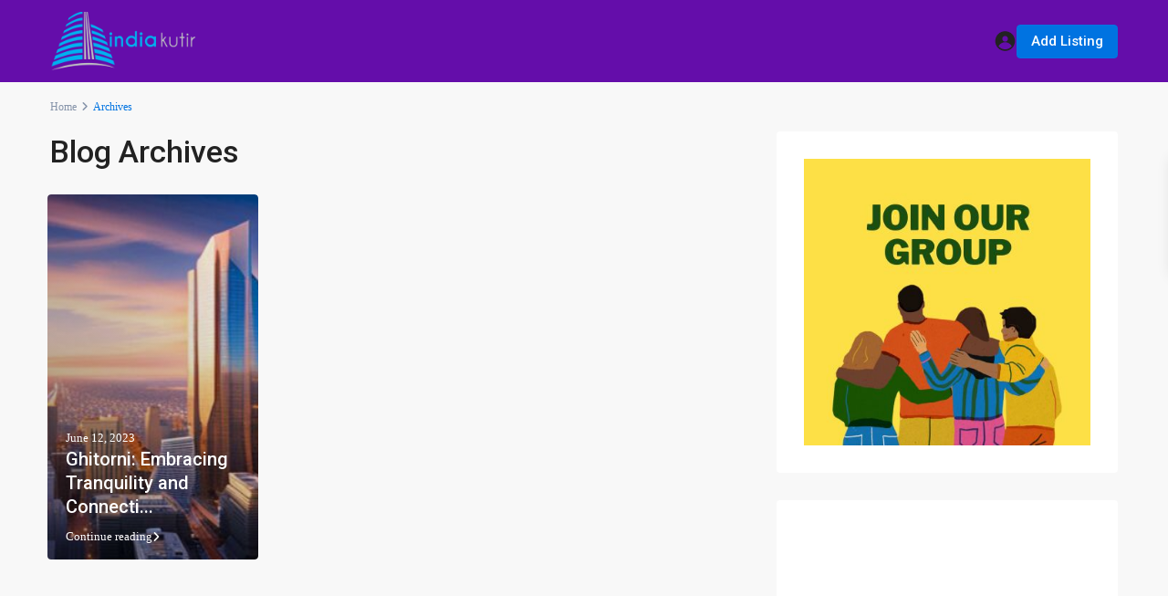

--- FILE ---
content_type: text/html; charset=utf-8
request_url: https://www.google.com/recaptcha/api2/anchor?ar=1&k=6LdzFLcUAAAAAL4qq-SBlVMQ9DV1qM_57PHSMzgP&co=aHR0cHM6Ly9pbmRpYWt1dGlyLmNvbTo0NDM.&hl=en&v=PoyoqOPhxBO7pBk68S4YbpHZ&theme=light&size=normal&anchor-ms=20000&execute-ms=30000&cb=rw75ew4hzf4l
body_size: 49592
content:
<!DOCTYPE HTML><html dir="ltr" lang="en"><head><meta http-equiv="Content-Type" content="text/html; charset=UTF-8">
<meta http-equiv="X-UA-Compatible" content="IE=edge">
<title>reCAPTCHA</title>
<style type="text/css">
/* cyrillic-ext */
@font-face {
  font-family: 'Roboto';
  font-style: normal;
  font-weight: 400;
  font-stretch: 100%;
  src: url(//fonts.gstatic.com/s/roboto/v48/KFO7CnqEu92Fr1ME7kSn66aGLdTylUAMa3GUBHMdazTgWw.woff2) format('woff2');
  unicode-range: U+0460-052F, U+1C80-1C8A, U+20B4, U+2DE0-2DFF, U+A640-A69F, U+FE2E-FE2F;
}
/* cyrillic */
@font-face {
  font-family: 'Roboto';
  font-style: normal;
  font-weight: 400;
  font-stretch: 100%;
  src: url(//fonts.gstatic.com/s/roboto/v48/KFO7CnqEu92Fr1ME7kSn66aGLdTylUAMa3iUBHMdazTgWw.woff2) format('woff2');
  unicode-range: U+0301, U+0400-045F, U+0490-0491, U+04B0-04B1, U+2116;
}
/* greek-ext */
@font-face {
  font-family: 'Roboto';
  font-style: normal;
  font-weight: 400;
  font-stretch: 100%;
  src: url(//fonts.gstatic.com/s/roboto/v48/KFO7CnqEu92Fr1ME7kSn66aGLdTylUAMa3CUBHMdazTgWw.woff2) format('woff2');
  unicode-range: U+1F00-1FFF;
}
/* greek */
@font-face {
  font-family: 'Roboto';
  font-style: normal;
  font-weight: 400;
  font-stretch: 100%;
  src: url(//fonts.gstatic.com/s/roboto/v48/KFO7CnqEu92Fr1ME7kSn66aGLdTylUAMa3-UBHMdazTgWw.woff2) format('woff2');
  unicode-range: U+0370-0377, U+037A-037F, U+0384-038A, U+038C, U+038E-03A1, U+03A3-03FF;
}
/* math */
@font-face {
  font-family: 'Roboto';
  font-style: normal;
  font-weight: 400;
  font-stretch: 100%;
  src: url(//fonts.gstatic.com/s/roboto/v48/KFO7CnqEu92Fr1ME7kSn66aGLdTylUAMawCUBHMdazTgWw.woff2) format('woff2');
  unicode-range: U+0302-0303, U+0305, U+0307-0308, U+0310, U+0312, U+0315, U+031A, U+0326-0327, U+032C, U+032F-0330, U+0332-0333, U+0338, U+033A, U+0346, U+034D, U+0391-03A1, U+03A3-03A9, U+03B1-03C9, U+03D1, U+03D5-03D6, U+03F0-03F1, U+03F4-03F5, U+2016-2017, U+2034-2038, U+203C, U+2040, U+2043, U+2047, U+2050, U+2057, U+205F, U+2070-2071, U+2074-208E, U+2090-209C, U+20D0-20DC, U+20E1, U+20E5-20EF, U+2100-2112, U+2114-2115, U+2117-2121, U+2123-214F, U+2190, U+2192, U+2194-21AE, U+21B0-21E5, U+21F1-21F2, U+21F4-2211, U+2213-2214, U+2216-22FF, U+2308-230B, U+2310, U+2319, U+231C-2321, U+2336-237A, U+237C, U+2395, U+239B-23B7, U+23D0, U+23DC-23E1, U+2474-2475, U+25AF, U+25B3, U+25B7, U+25BD, U+25C1, U+25CA, U+25CC, U+25FB, U+266D-266F, U+27C0-27FF, U+2900-2AFF, U+2B0E-2B11, U+2B30-2B4C, U+2BFE, U+3030, U+FF5B, U+FF5D, U+1D400-1D7FF, U+1EE00-1EEFF;
}
/* symbols */
@font-face {
  font-family: 'Roboto';
  font-style: normal;
  font-weight: 400;
  font-stretch: 100%;
  src: url(//fonts.gstatic.com/s/roboto/v48/KFO7CnqEu92Fr1ME7kSn66aGLdTylUAMaxKUBHMdazTgWw.woff2) format('woff2');
  unicode-range: U+0001-000C, U+000E-001F, U+007F-009F, U+20DD-20E0, U+20E2-20E4, U+2150-218F, U+2190, U+2192, U+2194-2199, U+21AF, U+21E6-21F0, U+21F3, U+2218-2219, U+2299, U+22C4-22C6, U+2300-243F, U+2440-244A, U+2460-24FF, U+25A0-27BF, U+2800-28FF, U+2921-2922, U+2981, U+29BF, U+29EB, U+2B00-2BFF, U+4DC0-4DFF, U+FFF9-FFFB, U+10140-1018E, U+10190-1019C, U+101A0, U+101D0-101FD, U+102E0-102FB, U+10E60-10E7E, U+1D2C0-1D2D3, U+1D2E0-1D37F, U+1F000-1F0FF, U+1F100-1F1AD, U+1F1E6-1F1FF, U+1F30D-1F30F, U+1F315, U+1F31C, U+1F31E, U+1F320-1F32C, U+1F336, U+1F378, U+1F37D, U+1F382, U+1F393-1F39F, U+1F3A7-1F3A8, U+1F3AC-1F3AF, U+1F3C2, U+1F3C4-1F3C6, U+1F3CA-1F3CE, U+1F3D4-1F3E0, U+1F3ED, U+1F3F1-1F3F3, U+1F3F5-1F3F7, U+1F408, U+1F415, U+1F41F, U+1F426, U+1F43F, U+1F441-1F442, U+1F444, U+1F446-1F449, U+1F44C-1F44E, U+1F453, U+1F46A, U+1F47D, U+1F4A3, U+1F4B0, U+1F4B3, U+1F4B9, U+1F4BB, U+1F4BF, U+1F4C8-1F4CB, U+1F4D6, U+1F4DA, U+1F4DF, U+1F4E3-1F4E6, U+1F4EA-1F4ED, U+1F4F7, U+1F4F9-1F4FB, U+1F4FD-1F4FE, U+1F503, U+1F507-1F50B, U+1F50D, U+1F512-1F513, U+1F53E-1F54A, U+1F54F-1F5FA, U+1F610, U+1F650-1F67F, U+1F687, U+1F68D, U+1F691, U+1F694, U+1F698, U+1F6AD, U+1F6B2, U+1F6B9-1F6BA, U+1F6BC, U+1F6C6-1F6CF, U+1F6D3-1F6D7, U+1F6E0-1F6EA, U+1F6F0-1F6F3, U+1F6F7-1F6FC, U+1F700-1F7FF, U+1F800-1F80B, U+1F810-1F847, U+1F850-1F859, U+1F860-1F887, U+1F890-1F8AD, U+1F8B0-1F8BB, U+1F8C0-1F8C1, U+1F900-1F90B, U+1F93B, U+1F946, U+1F984, U+1F996, U+1F9E9, U+1FA00-1FA6F, U+1FA70-1FA7C, U+1FA80-1FA89, U+1FA8F-1FAC6, U+1FACE-1FADC, U+1FADF-1FAE9, U+1FAF0-1FAF8, U+1FB00-1FBFF;
}
/* vietnamese */
@font-face {
  font-family: 'Roboto';
  font-style: normal;
  font-weight: 400;
  font-stretch: 100%;
  src: url(//fonts.gstatic.com/s/roboto/v48/KFO7CnqEu92Fr1ME7kSn66aGLdTylUAMa3OUBHMdazTgWw.woff2) format('woff2');
  unicode-range: U+0102-0103, U+0110-0111, U+0128-0129, U+0168-0169, U+01A0-01A1, U+01AF-01B0, U+0300-0301, U+0303-0304, U+0308-0309, U+0323, U+0329, U+1EA0-1EF9, U+20AB;
}
/* latin-ext */
@font-face {
  font-family: 'Roboto';
  font-style: normal;
  font-weight: 400;
  font-stretch: 100%;
  src: url(//fonts.gstatic.com/s/roboto/v48/KFO7CnqEu92Fr1ME7kSn66aGLdTylUAMa3KUBHMdazTgWw.woff2) format('woff2');
  unicode-range: U+0100-02BA, U+02BD-02C5, U+02C7-02CC, U+02CE-02D7, U+02DD-02FF, U+0304, U+0308, U+0329, U+1D00-1DBF, U+1E00-1E9F, U+1EF2-1EFF, U+2020, U+20A0-20AB, U+20AD-20C0, U+2113, U+2C60-2C7F, U+A720-A7FF;
}
/* latin */
@font-face {
  font-family: 'Roboto';
  font-style: normal;
  font-weight: 400;
  font-stretch: 100%;
  src: url(//fonts.gstatic.com/s/roboto/v48/KFO7CnqEu92Fr1ME7kSn66aGLdTylUAMa3yUBHMdazQ.woff2) format('woff2');
  unicode-range: U+0000-00FF, U+0131, U+0152-0153, U+02BB-02BC, U+02C6, U+02DA, U+02DC, U+0304, U+0308, U+0329, U+2000-206F, U+20AC, U+2122, U+2191, U+2193, U+2212, U+2215, U+FEFF, U+FFFD;
}
/* cyrillic-ext */
@font-face {
  font-family: 'Roboto';
  font-style: normal;
  font-weight: 500;
  font-stretch: 100%;
  src: url(//fonts.gstatic.com/s/roboto/v48/KFO7CnqEu92Fr1ME7kSn66aGLdTylUAMa3GUBHMdazTgWw.woff2) format('woff2');
  unicode-range: U+0460-052F, U+1C80-1C8A, U+20B4, U+2DE0-2DFF, U+A640-A69F, U+FE2E-FE2F;
}
/* cyrillic */
@font-face {
  font-family: 'Roboto';
  font-style: normal;
  font-weight: 500;
  font-stretch: 100%;
  src: url(//fonts.gstatic.com/s/roboto/v48/KFO7CnqEu92Fr1ME7kSn66aGLdTylUAMa3iUBHMdazTgWw.woff2) format('woff2');
  unicode-range: U+0301, U+0400-045F, U+0490-0491, U+04B0-04B1, U+2116;
}
/* greek-ext */
@font-face {
  font-family: 'Roboto';
  font-style: normal;
  font-weight: 500;
  font-stretch: 100%;
  src: url(//fonts.gstatic.com/s/roboto/v48/KFO7CnqEu92Fr1ME7kSn66aGLdTylUAMa3CUBHMdazTgWw.woff2) format('woff2');
  unicode-range: U+1F00-1FFF;
}
/* greek */
@font-face {
  font-family: 'Roboto';
  font-style: normal;
  font-weight: 500;
  font-stretch: 100%;
  src: url(//fonts.gstatic.com/s/roboto/v48/KFO7CnqEu92Fr1ME7kSn66aGLdTylUAMa3-UBHMdazTgWw.woff2) format('woff2');
  unicode-range: U+0370-0377, U+037A-037F, U+0384-038A, U+038C, U+038E-03A1, U+03A3-03FF;
}
/* math */
@font-face {
  font-family: 'Roboto';
  font-style: normal;
  font-weight: 500;
  font-stretch: 100%;
  src: url(//fonts.gstatic.com/s/roboto/v48/KFO7CnqEu92Fr1ME7kSn66aGLdTylUAMawCUBHMdazTgWw.woff2) format('woff2');
  unicode-range: U+0302-0303, U+0305, U+0307-0308, U+0310, U+0312, U+0315, U+031A, U+0326-0327, U+032C, U+032F-0330, U+0332-0333, U+0338, U+033A, U+0346, U+034D, U+0391-03A1, U+03A3-03A9, U+03B1-03C9, U+03D1, U+03D5-03D6, U+03F0-03F1, U+03F4-03F5, U+2016-2017, U+2034-2038, U+203C, U+2040, U+2043, U+2047, U+2050, U+2057, U+205F, U+2070-2071, U+2074-208E, U+2090-209C, U+20D0-20DC, U+20E1, U+20E5-20EF, U+2100-2112, U+2114-2115, U+2117-2121, U+2123-214F, U+2190, U+2192, U+2194-21AE, U+21B0-21E5, U+21F1-21F2, U+21F4-2211, U+2213-2214, U+2216-22FF, U+2308-230B, U+2310, U+2319, U+231C-2321, U+2336-237A, U+237C, U+2395, U+239B-23B7, U+23D0, U+23DC-23E1, U+2474-2475, U+25AF, U+25B3, U+25B7, U+25BD, U+25C1, U+25CA, U+25CC, U+25FB, U+266D-266F, U+27C0-27FF, U+2900-2AFF, U+2B0E-2B11, U+2B30-2B4C, U+2BFE, U+3030, U+FF5B, U+FF5D, U+1D400-1D7FF, U+1EE00-1EEFF;
}
/* symbols */
@font-face {
  font-family: 'Roboto';
  font-style: normal;
  font-weight: 500;
  font-stretch: 100%;
  src: url(//fonts.gstatic.com/s/roboto/v48/KFO7CnqEu92Fr1ME7kSn66aGLdTylUAMaxKUBHMdazTgWw.woff2) format('woff2');
  unicode-range: U+0001-000C, U+000E-001F, U+007F-009F, U+20DD-20E0, U+20E2-20E4, U+2150-218F, U+2190, U+2192, U+2194-2199, U+21AF, U+21E6-21F0, U+21F3, U+2218-2219, U+2299, U+22C4-22C6, U+2300-243F, U+2440-244A, U+2460-24FF, U+25A0-27BF, U+2800-28FF, U+2921-2922, U+2981, U+29BF, U+29EB, U+2B00-2BFF, U+4DC0-4DFF, U+FFF9-FFFB, U+10140-1018E, U+10190-1019C, U+101A0, U+101D0-101FD, U+102E0-102FB, U+10E60-10E7E, U+1D2C0-1D2D3, U+1D2E0-1D37F, U+1F000-1F0FF, U+1F100-1F1AD, U+1F1E6-1F1FF, U+1F30D-1F30F, U+1F315, U+1F31C, U+1F31E, U+1F320-1F32C, U+1F336, U+1F378, U+1F37D, U+1F382, U+1F393-1F39F, U+1F3A7-1F3A8, U+1F3AC-1F3AF, U+1F3C2, U+1F3C4-1F3C6, U+1F3CA-1F3CE, U+1F3D4-1F3E0, U+1F3ED, U+1F3F1-1F3F3, U+1F3F5-1F3F7, U+1F408, U+1F415, U+1F41F, U+1F426, U+1F43F, U+1F441-1F442, U+1F444, U+1F446-1F449, U+1F44C-1F44E, U+1F453, U+1F46A, U+1F47D, U+1F4A3, U+1F4B0, U+1F4B3, U+1F4B9, U+1F4BB, U+1F4BF, U+1F4C8-1F4CB, U+1F4D6, U+1F4DA, U+1F4DF, U+1F4E3-1F4E6, U+1F4EA-1F4ED, U+1F4F7, U+1F4F9-1F4FB, U+1F4FD-1F4FE, U+1F503, U+1F507-1F50B, U+1F50D, U+1F512-1F513, U+1F53E-1F54A, U+1F54F-1F5FA, U+1F610, U+1F650-1F67F, U+1F687, U+1F68D, U+1F691, U+1F694, U+1F698, U+1F6AD, U+1F6B2, U+1F6B9-1F6BA, U+1F6BC, U+1F6C6-1F6CF, U+1F6D3-1F6D7, U+1F6E0-1F6EA, U+1F6F0-1F6F3, U+1F6F7-1F6FC, U+1F700-1F7FF, U+1F800-1F80B, U+1F810-1F847, U+1F850-1F859, U+1F860-1F887, U+1F890-1F8AD, U+1F8B0-1F8BB, U+1F8C0-1F8C1, U+1F900-1F90B, U+1F93B, U+1F946, U+1F984, U+1F996, U+1F9E9, U+1FA00-1FA6F, U+1FA70-1FA7C, U+1FA80-1FA89, U+1FA8F-1FAC6, U+1FACE-1FADC, U+1FADF-1FAE9, U+1FAF0-1FAF8, U+1FB00-1FBFF;
}
/* vietnamese */
@font-face {
  font-family: 'Roboto';
  font-style: normal;
  font-weight: 500;
  font-stretch: 100%;
  src: url(//fonts.gstatic.com/s/roboto/v48/KFO7CnqEu92Fr1ME7kSn66aGLdTylUAMa3OUBHMdazTgWw.woff2) format('woff2');
  unicode-range: U+0102-0103, U+0110-0111, U+0128-0129, U+0168-0169, U+01A0-01A1, U+01AF-01B0, U+0300-0301, U+0303-0304, U+0308-0309, U+0323, U+0329, U+1EA0-1EF9, U+20AB;
}
/* latin-ext */
@font-face {
  font-family: 'Roboto';
  font-style: normal;
  font-weight: 500;
  font-stretch: 100%;
  src: url(//fonts.gstatic.com/s/roboto/v48/KFO7CnqEu92Fr1ME7kSn66aGLdTylUAMa3KUBHMdazTgWw.woff2) format('woff2');
  unicode-range: U+0100-02BA, U+02BD-02C5, U+02C7-02CC, U+02CE-02D7, U+02DD-02FF, U+0304, U+0308, U+0329, U+1D00-1DBF, U+1E00-1E9F, U+1EF2-1EFF, U+2020, U+20A0-20AB, U+20AD-20C0, U+2113, U+2C60-2C7F, U+A720-A7FF;
}
/* latin */
@font-face {
  font-family: 'Roboto';
  font-style: normal;
  font-weight: 500;
  font-stretch: 100%;
  src: url(//fonts.gstatic.com/s/roboto/v48/KFO7CnqEu92Fr1ME7kSn66aGLdTylUAMa3yUBHMdazQ.woff2) format('woff2');
  unicode-range: U+0000-00FF, U+0131, U+0152-0153, U+02BB-02BC, U+02C6, U+02DA, U+02DC, U+0304, U+0308, U+0329, U+2000-206F, U+20AC, U+2122, U+2191, U+2193, U+2212, U+2215, U+FEFF, U+FFFD;
}
/* cyrillic-ext */
@font-face {
  font-family: 'Roboto';
  font-style: normal;
  font-weight: 900;
  font-stretch: 100%;
  src: url(//fonts.gstatic.com/s/roboto/v48/KFO7CnqEu92Fr1ME7kSn66aGLdTylUAMa3GUBHMdazTgWw.woff2) format('woff2');
  unicode-range: U+0460-052F, U+1C80-1C8A, U+20B4, U+2DE0-2DFF, U+A640-A69F, U+FE2E-FE2F;
}
/* cyrillic */
@font-face {
  font-family: 'Roboto';
  font-style: normal;
  font-weight: 900;
  font-stretch: 100%;
  src: url(//fonts.gstatic.com/s/roboto/v48/KFO7CnqEu92Fr1ME7kSn66aGLdTylUAMa3iUBHMdazTgWw.woff2) format('woff2');
  unicode-range: U+0301, U+0400-045F, U+0490-0491, U+04B0-04B1, U+2116;
}
/* greek-ext */
@font-face {
  font-family: 'Roboto';
  font-style: normal;
  font-weight: 900;
  font-stretch: 100%;
  src: url(//fonts.gstatic.com/s/roboto/v48/KFO7CnqEu92Fr1ME7kSn66aGLdTylUAMa3CUBHMdazTgWw.woff2) format('woff2');
  unicode-range: U+1F00-1FFF;
}
/* greek */
@font-face {
  font-family: 'Roboto';
  font-style: normal;
  font-weight: 900;
  font-stretch: 100%;
  src: url(//fonts.gstatic.com/s/roboto/v48/KFO7CnqEu92Fr1ME7kSn66aGLdTylUAMa3-UBHMdazTgWw.woff2) format('woff2');
  unicode-range: U+0370-0377, U+037A-037F, U+0384-038A, U+038C, U+038E-03A1, U+03A3-03FF;
}
/* math */
@font-face {
  font-family: 'Roboto';
  font-style: normal;
  font-weight: 900;
  font-stretch: 100%;
  src: url(//fonts.gstatic.com/s/roboto/v48/KFO7CnqEu92Fr1ME7kSn66aGLdTylUAMawCUBHMdazTgWw.woff2) format('woff2');
  unicode-range: U+0302-0303, U+0305, U+0307-0308, U+0310, U+0312, U+0315, U+031A, U+0326-0327, U+032C, U+032F-0330, U+0332-0333, U+0338, U+033A, U+0346, U+034D, U+0391-03A1, U+03A3-03A9, U+03B1-03C9, U+03D1, U+03D5-03D6, U+03F0-03F1, U+03F4-03F5, U+2016-2017, U+2034-2038, U+203C, U+2040, U+2043, U+2047, U+2050, U+2057, U+205F, U+2070-2071, U+2074-208E, U+2090-209C, U+20D0-20DC, U+20E1, U+20E5-20EF, U+2100-2112, U+2114-2115, U+2117-2121, U+2123-214F, U+2190, U+2192, U+2194-21AE, U+21B0-21E5, U+21F1-21F2, U+21F4-2211, U+2213-2214, U+2216-22FF, U+2308-230B, U+2310, U+2319, U+231C-2321, U+2336-237A, U+237C, U+2395, U+239B-23B7, U+23D0, U+23DC-23E1, U+2474-2475, U+25AF, U+25B3, U+25B7, U+25BD, U+25C1, U+25CA, U+25CC, U+25FB, U+266D-266F, U+27C0-27FF, U+2900-2AFF, U+2B0E-2B11, U+2B30-2B4C, U+2BFE, U+3030, U+FF5B, U+FF5D, U+1D400-1D7FF, U+1EE00-1EEFF;
}
/* symbols */
@font-face {
  font-family: 'Roboto';
  font-style: normal;
  font-weight: 900;
  font-stretch: 100%;
  src: url(//fonts.gstatic.com/s/roboto/v48/KFO7CnqEu92Fr1ME7kSn66aGLdTylUAMaxKUBHMdazTgWw.woff2) format('woff2');
  unicode-range: U+0001-000C, U+000E-001F, U+007F-009F, U+20DD-20E0, U+20E2-20E4, U+2150-218F, U+2190, U+2192, U+2194-2199, U+21AF, U+21E6-21F0, U+21F3, U+2218-2219, U+2299, U+22C4-22C6, U+2300-243F, U+2440-244A, U+2460-24FF, U+25A0-27BF, U+2800-28FF, U+2921-2922, U+2981, U+29BF, U+29EB, U+2B00-2BFF, U+4DC0-4DFF, U+FFF9-FFFB, U+10140-1018E, U+10190-1019C, U+101A0, U+101D0-101FD, U+102E0-102FB, U+10E60-10E7E, U+1D2C0-1D2D3, U+1D2E0-1D37F, U+1F000-1F0FF, U+1F100-1F1AD, U+1F1E6-1F1FF, U+1F30D-1F30F, U+1F315, U+1F31C, U+1F31E, U+1F320-1F32C, U+1F336, U+1F378, U+1F37D, U+1F382, U+1F393-1F39F, U+1F3A7-1F3A8, U+1F3AC-1F3AF, U+1F3C2, U+1F3C4-1F3C6, U+1F3CA-1F3CE, U+1F3D4-1F3E0, U+1F3ED, U+1F3F1-1F3F3, U+1F3F5-1F3F7, U+1F408, U+1F415, U+1F41F, U+1F426, U+1F43F, U+1F441-1F442, U+1F444, U+1F446-1F449, U+1F44C-1F44E, U+1F453, U+1F46A, U+1F47D, U+1F4A3, U+1F4B0, U+1F4B3, U+1F4B9, U+1F4BB, U+1F4BF, U+1F4C8-1F4CB, U+1F4D6, U+1F4DA, U+1F4DF, U+1F4E3-1F4E6, U+1F4EA-1F4ED, U+1F4F7, U+1F4F9-1F4FB, U+1F4FD-1F4FE, U+1F503, U+1F507-1F50B, U+1F50D, U+1F512-1F513, U+1F53E-1F54A, U+1F54F-1F5FA, U+1F610, U+1F650-1F67F, U+1F687, U+1F68D, U+1F691, U+1F694, U+1F698, U+1F6AD, U+1F6B2, U+1F6B9-1F6BA, U+1F6BC, U+1F6C6-1F6CF, U+1F6D3-1F6D7, U+1F6E0-1F6EA, U+1F6F0-1F6F3, U+1F6F7-1F6FC, U+1F700-1F7FF, U+1F800-1F80B, U+1F810-1F847, U+1F850-1F859, U+1F860-1F887, U+1F890-1F8AD, U+1F8B0-1F8BB, U+1F8C0-1F8C1, U+1F900-1F90B, U+1F93B, U+1F946, U+1F984, U+1F996, U+1F9E9, U+1FA00-1FA6F, U+1FA70-1FA7C, U+1FA80-1FA89, U+1FA8F-1FAC6, U+1FACE-1FADC, U+1FADF-1FAE9, U+1FAF0-1FAF8, U+1FB00-1FBFF;
}
/* vietnamese */
@font-face {
  font-family: 'Roboto';
  font-style: normal;
  font-weight: 900;
  font-stretch: 100%;
  src: url(//fonts.gstatic.com/s/roboto/v48/KFO7CnqEu92Fr1ME7kSn66aGLdTylUAMa3OUBHMdazTgWw.woff2) format('woff2');
  unicode-range: U+0102-0103, U+0110-0111, U+0128-0129, U+0168-0169, U+01A0-01A1, U+01AF-01B0, U+0300-0301, U+0303-0304, U+0308-0309, U+0323, U+0329, U+1EA0-1EF9, U+20AB;
}
/* latin-ext */
@font-face {
  font-family: 'Roboto';
  font-style: normal;
  font-weight: 900;
  font-stretch: 100%;
  src: url(//fonts.gstatic.com/s/roboto/v48/KFO7CnqEu92Fr1ME7kSn66aGLdTylUAMa3KUBHMdazTgWw.woff2) format('woff2');
  unicode-range: U+0100-02BA, U+02BD-02C5, U+02C7-02CC, U+02CE-02D7, U+02DD-02FF, U+0304, U+0308, U+0329, U+1D00-1DBF, U+1E00-1E9F, U+1EF2-1EFF, U+2020, U+20A0-20AB, U+20AD-20C0, U+2113, U+2C60-2C7F, U+A720-A7FF;
}
/* latin */
@font-face {
  font-family: 'Roboto';
  font-style: normal;
  font-weight: 900;
  font-stretch: 100%;
  src: url(//fonts.gstatic.com/s/roboto/v48/KFO7CnqEu92Fr1ME7kSn66aGLdTylUAMa3yUBHMdazQ.woff2) format('woff2');
  unicode-range: U+0000-00FF, U+0131, U+0152-0153, U+02BB-02BC, U+02C6, U+02DA, U+02DC, U+0304, U+0308, U+0329, U+2000-206F, U+20AC, U+2122, U+2191, U+2193, U+2212, U+2215, U+FEFF, U+FFFD;
}

</style>
<link rel="stylesheet" type="text/css" href="https://www.gstatic.com/recaptcha/releases/PoyoqOPhxBO7pBk68S4YbpHZ/styles__ltr.css">
<script nonce="sqAS9pPfnn4EU_Cm55e_KA" type="text/javascript">window['__recaptcha_api'] = 'https://www.google.com/recaptcha/api2/';</script>
<script type="text/javascript" src="https://www.gstatic.com/recaptcha/releases/PoyoqOPhxBO7pBk68S4YbpHZ/recaptcha__en.js" nonce="sqAS9pPfnn4EU_Cm55e_KA">
      
    </script></head>
<body><div id="rc-anchor-alert" class="rc-anchor-alert"></div>
<input type="hidden" id="recaptcha-token" value="[base64]">
<script type="text/javascript" nonce="sqAS9pPfnn4EU_Cm55e_KA">
      recaptcha.anchor.Main.init("[\x22ainput\x22,[\x22bgdata\x22,\x22\x22,\[base64]/[base64]/UltIKytdPWE6KGE8MjA0OD9SW0grK109YT4+NnwxOTI6KChhJjY0NTEyKT09NTUyOTYmJnErMTxoLmxlbmd0aCYmKGguY2hhckNvZGVBdChxKzEpJjY0NTEyKT09NTYzMjA/[base64]/MjU1OlI/[base64]/[base64]/[base64]/[base64]/[base64]/[base64]/[base64]/[base64]/[base64]/[base64]\x22,\[base64]\\u003d\\u003d\x22,\x22HC53wpo9TsKFbMKkKQDDj2jDrMKULsOiesOvWsKITGFCw5USwpsvw4JxYsOBw7vCjV3DlsOww43Cj8Kyw7zChcKcw6XCisO+w6/DiDd/[base64]/ChADCkcOrMcKgQEw/JVfCoMOIPXjDuMO+w7HDo8OBHTITwrnDlQDDi8KYw65pw6QkFsKfBcKQcMK6GAPDgk3CgcOkJE5rw5Npwqt/wpvDulsAYFc/IcOlw7FNWS/CncKQYMKoB8Kfw5xrw7PDvA7ClFnChRzDjsKVLcKlB2prIjJadcKTLMOgEcOOKXQRw7fCkm/DqcOeTMKVwpnCnsO9wqpsdMKywp3CsxjCgMKRwq3CiiFrwpt9w7bCvsKxw7vChH3DmyUmwqvCrcK7w4wcwpXDliMOwrDCq0hZNsOVIsO3w4diw512w57CvsO+AAl4w6JPw73CrErDgFvDoGXDg2wfw5diYsKmT3/DjCUMZXIHV8KUwpLCvCp1w4/DmMO1w4zDhFBjJVUSw4jDskjDk0s/[base64]/DvTzCuMKTTyw5X8Kfw6xZET/[base64]/CsW8RXsKrVTMmw6bCixxGRcO4wqbChULDiTwcwohkwr0zBXXCtkDDh2XDvgfDrmbDkTHCjsOgwpIdw5VOw4bCglN+wr1Xwp/[base64]/[base64]/CksKUwpLDi33CpcKEcw/DpcOYw7/Cs8KOwqvDn8KoPifCni3Dr8KVw4zCj8OMSsKTw5vDrVsVPzguVsOyQlZ9FMOvHsO3Chp6wp/CrcOMScKBQGQlwp/[base64]/Cp2pHMsOYHsK/fmvCohYMVkPDklbDvMOHwr5AccKjfMO+w7FKHMOfEcKnw73DriTCpcOJwrctOcOnECwJH8OswqPCn8OFw4jCg3F9w4hFw4rCrUgOCjJXwo3CvgnDnHk/QRYkaTNTw7jDvxhcSyJSccKqw4Qaw6TCl8OyesOjwrNsZsK2NMKwNgR2wrTDkFDDrMK5wqTDn0TDjnXDujtPZiIIZg08csKIwpNAwqpwEBYOw6TCoxFdw5XCpmRlwqw8I1XCj3BQw5zCsMKkw7NiS0HCjCHDg8KYCcKjwqrDqD1jEMKaw6DDicKzAEIdwr/ClsOVZcOFwojDuw7DrnVnZcO5wqrDg8OMfcKYwoNTw5gTDVbCt8KrMTx8DzbCtnDDrMKkw7/CgcK4w4TCsMOTWcKEwo3Dmj/DminDmVZBwrHCq8KrGsKiPsKTE2AmwrwuwqwZeCPDhC54w5/CgTrCmUBGwrXDux/Co3Z0w6TDrlEQw60dw57DihPClBQIw4HChEZuCDRRdFjDkh0GScK5aFzCj8OYacOqwrN/FcK5wqrCj8OFw6rChw3CoXg4OgUUMSsqw4fDuB1rCg7CnVxLwrTCiMOCwqwyM8O+wpnDqXUeJ8KwNh/[base64]/[base64]/IhLDmWjClCsQwopjwqgzX8Ouw6VJwpBfwqhOWcKaS38CRQTDoG/DsTMzQn1kcwTCuMKyw4sEwpPDksOGw7orwpnCjMK8GjpSwq3CkSHCslpIcsKJfcKIwr/[base64]/DpMOLwpPDo8K8w5olwrBdMl/DhsKqwqfCrHvChsOfdsKQw7nCucK4UMKKOsONDw/[base64]/CpGrDicKeQH4HeTQfJizCgcO4ZcKbw5lOIMKPw6FDBVrCjSbCsV7DmX/[base64]/DpcKkFz7DpMOZZMOJw5jDnC/DusKRLRcnO8K7SisVEMOOdjrDvDkrC8Khw6vCq8K9H1bDikHCo8O7w4TCtcO0T8K8w5vDuRrCksKuwr47w4QiOzbDrAk/[base64]/CrmfDuGfDoxLCisKANsK3EMKsMMKAfljCtXJHwq/Dh2E7O008CwLDiT/ChR7CtcONa2Vzw75QwpRFwp3DgMKAfE04w5/CpsKewp7DgsKPwr/DvcODZ1LCvwMQMMK7wr7DgGMrwpxxZTLCqA06wqPCr8OVfTXCmMO+f8OSw7HCqg8sC8OuwofCiwJVKcOsw4Iuw5puw4zCgC/DuRV0NsOTw5R9w54Sw4saWMOBawzDo8Kzw58xQMKSZMKLMHjDtMKGcDokw7oMw5rCucKUaAHCk8ONS8OKXcKhf8OVV8KncsOnwq7CmRdzwpV5dcOUaMK/w619woxccMObfcK7U8OdBcKsw40hK0TCnHvDi8K+wqzDgMOnPsKsw7fDgMOQw6VhNMOmNMOlw659w6dtw5wFwopuwq3DhMOPw7PDq1ZEWcK5D8Kxw6Nvw5HCv8Kmwo9GUXxnwr/Dv3heKzzCrl05EcKAw5wfwp/DnTtvwq3DgDrDisOOwrbDqsOLw7XCkMOkwoRQeMKUCRnChMO0CMK5Q8KKw6cJw6LDnig+wonDj3F4w4zCki5nZhbCi1DCscKyw7/Ct8O5w50dNwlKwrbCgcK+ZMKPwoR9wrfCrMOOwqPDssKoFsOBw6DClkwow5caewY/[base64]/DhsKLw5h3wqPDjSTChwd+UFrDknbDg2VtGHbDlyDCtsK+wpnCjsKlwqcVYMOKc8Onw6rDsX/Cn3LCiEPCnR/CoETDqMO4wrlvw5Few4RaPTzCjMOFw4DCpcKCw6XDo3TDi8KRwqRoJw5twpAWw4sbQgjCjMOHwqsTw5V/PjjDpsK6bcKbU1Iqwr4OahDChsKrw5jDq8OJWyzCvTHCqMOrJsKADsK0wpzCkMKiC15iwo/CpsKJIMKjGB/[base64]/BcK/wqhRLsOJVsOyw69+w6HDuw7DnsOPw7DCiSPDvcKwNxrDvsKREsKyR8Kjw5rDmlt5K8Kvw4XDosKADcOMwq4Fw4HCkS8iw545QsKbwo/CjsOQeMOeAELCuWU0VRttaQ3ClRzChcKdPVQBwpPDlH99wpLDqMKRw5PClMO+BVTCmHPCsFLDl1UXMcOFck06wrTCtMKbC8OfAj4XZ8KuwqQMwpvDp8KebcKmKF/DoCLCocKNa8O9AsKewodOw73ClyojR8Kdw6Q6wolzwqgFw5JKw5Q0wrzDrcKjfHrDiE9UVT3CgnPCsx8oeXsKwoEHw67DnMOGwpwUTcKuFGtlMsOmSMKtcsKGwrx7wrF1RcOCJ3lOw4LDi8OEwp/DoAVxW2TCtjl3IsKeWWnCjV/[base64]/[base64]/wpDDkMO+wrrCpMK6BiVgF8K4w5xSw6nCiSFjWmDDo1U/[base64]/DiFvDs8K1L8KuEylyKUzDq3lhwovCk8Kww57CnMK9wqHDpwbDn2fDhFfClmfDl8KOQ8K/wrwDwphcXGZbwqDCtGFpwqIKJ19sw6BEKcKtGC7Cj1FiwqMHIMKReMKow741w6bDr8KyWsKqLMKaIUU1w73DrsK7XFVqdsKywoE0wq3Diz7Di1zCosKXwqgrJzwvZilqwqZAw7Qew4RxwqNqC2kpL0rCmlhgwq5Zw5Rlw5TCvcOJw6zDkivCvMKNIDzDnRXDlMKSwpt/wrAcXjfCgcK7AF5wYUAkJj7DgExAwrDDjMO/[base64]/w6fCvnsxbcOxw53Csw5OcjXCksOYdAcJOCnCnWUAwp1Fwo9pYHcbw6gnfsKfL8KtGXcUAloIw5TDpMKXFFjDmDhZQibCpyRRQcKpVsKSw7BaAgdsw6pew5rCqQrDtcKhwqJyNzvDgcKDS1PCvgIkw75xEzxjLA93wpXDrsKEw5fChcONw6TDpx/CuE1QPcOUw4xlV8KzFkbDu0cuwoPCusKzw5XDmMOow5DDjijCiSvCqMOGwocHwo7CmcOTfDxORsKsw6vDpkvChhTCuhvCt8K2ATRuIkAcYEtbw6Ahw4NMwqvCq8KIwohlw77DjV/CrVfDtjM6J8KTEBJzO8KPNMKZwpbDpcKEURBEw7TCuMKdw48Yw5fCr8O5amLDgsOdSyLDg2JiwooLX8OxeHlHw6QKw4YHwrzDkW7Ch09ewqbDo8O2w7JvX8Oawr3CgcKewp7Dm2/[base64]/DscOQw7JowpI+RG9aw6HDpcO6w4vDgMOvwrnDssKgw7UcwqxHYsK+QsOGwq7CkMK5w5HCicKCw40HwqfCnyZ/eisFZsO0w7URw6jCtlTDklvDq8O4wrbDjknCrMO9woVHw4/Do2/DqTU0w71QBcKuccKHX07DlcKgwrU4e8KFXTkJb8OfwrY8w4zDk3jDtcOgw78CBEk/w6k/[base64]/CocOvHy4tecOBw77DnFg6Z8KFw6nCj2bDsMOEw7BxcXpdw6PDgH/[base64]/Djy/DnmTChjPCn8OxDsOEw7rCs8OSwr3DicOvw4HDk0p7KMOJdzXDmhAvw77CnEBUw6dIOVXCnzfCgHLDo8OtYcOFB8OqVsO7TTx+An8bwp97DMK7w4vCoGAEwogCwojDtMKVfcK8w7pbwqzDrRvCumEVGSjCkm7CiTJiw6w7w60LUU/CiMKhw6bCoMKUwpQqw7rDisKNw5Rawq5ffsOYJcKhJMKJNsKtw5PCusKSwojDusKbJB0NahIjwo/DtMKuVkzCj104EMKhA8Kkw7fCvcKkQcOwRsK6w5XDpMO2wo/CjMONejUMwrtywpxAL8OKPcK/P8KXw4obFsKVChLCpEDDncKgwpMFU0PChy3DqsKFe8OlVcO4G8O1w6REX8KQbjEhWhLDrSDDvsKfw686PhzDgmhlUHl9DC1CI8OGwr/DrMO/asOrFmgVDBrCjsKybMKsCcKKw6RafMO6wrE+EMK4wpxrAAU+a3AIXD8JSMOVbnLCm1jDsikAw5wCwofCisKoS0oNwoIZQMO1wpLDkMKDw7XCisKCw5XDscO/[base64]/Dj3B1HBpvw7PDnmLCkhNnGXsdAMOidsKvc17CnMOPIkU+UR3Cj27DuMOzw5grwrDCl8KZwpkBw7cdw7TClw7DksKRSEbCogDCqWU+wpLDiMK4w4NLW8K/w6zCul4gw5PDocKSw5sjw4bCqTRVdsKQXD7DvMOSI8OzwrgQw7wfJmPDmcKoKxLCl0F1w7MDEsOjw7rDpnzCiMOwwqp+w5nDoSoRwp86w5LDqijDnXrDgcKSw7nCuQ3DgcKFwqLCg8Oswq4bw4PDqiwLd2RKwrtqRMK/fsKXa8OVwrJVbjfCg1fCqw7Dr8KldUTCu8KEwrXDtCsmw7nDrMOPFC3Dh35UE8OVVjnDt2AtN0RyEMOnGWU3GkXDlWnDinrDpcKRw5/DqMO8QMOqbGrDicKPb0p+MMKyw7pSJDDDmXQfDMKRw5/[base64]/DrVXCnmwLY1rChcKOw5/CnzZ/w5bDtcOGNkMYw7TCsA46wrnDoVYEwqHCoMKya8Obw6hgw5IRc8OeEjLCq8KFb8OyTCzDnmFqCGJ7FGnDhVRGJG3CqsOhBUgzw7JZwrtPL10yAMONwp/[base64]/VMOZwpw3w5Vzwo7DqMK9w7c4acK2BnAMw4ZCw5fCssO5XAwtey9Cw7gEwqUBwp/[base64]/[base64]/CtW/CuHbDt8K5w6/DgC4LUBoDwoLDl09wwqZsw6cLPsOWHQjDj8K1Z8Odw7F2R8Olw7vCrsKsWxnCssKiwoBdw5LCvsO7Uig1CsKiwqXDhcKmwrgaJU9AUDZFwpHCmsKXw7jDosKxXMOQEcOkwqPCmsO9UnMcwoIhwqMzDH9NwqbCvxLCuUhHa8O/w6hwEGx7wpDCksKXNkvDl1VXTC1WE8K5csKkw7jDjsKyw6ZFOsOhwqvDjcKYwr8zKmcOScKqwpZ0aMKpCz3CknHDlW88WcO4w47DgHMEfWBbwrzDhmxTwqvCgFduc2MoccOCWTcGw6DCozzDkcKRfcKHwoDCrFlcw7t5QldwYxjCqsK/[base64]/CqcOow7g0Dg8dKsKMBC9UCHoTw4PDsC7ClmRQNh9lw5XCiQUEw6XCiXsdw5fDnjTCqsK+LcKWXkgOwqPCjMK7wq3DgMO/wr/DlsOtwp3DhsKkwpvDjGjDrW0Iw4hzwpXDj2fCvMKyH1EITxZ1wqQBJFVewowwf8K1OWRQbCLCmMK8w6vDv8Kpw7pVw6l4w554cFrDkkjCm8KvaRElwq9oWcONVMKDwqscccOhwqgvw4paJ2MpwqsJw4A4XsO6C2XDtx3Cgj4Vw7LDtcOCwpvCvMO/wpLDixfDsUzDocKvWMKlw4vDgcKEMsKUw4zCrVVwwrssbMKEw4EFw6x1wrTCmsOgAMKEwqY3wqcFTXbDjMOVw4HDuCQswqjDr8KlPMOewqgHwqfDlS/Du8Oxw7rDv8K5FTvDmT/CiMO4w79mwp7DvMK7wqtjw5w1FSHDp0HCmkLCscOQCcOxw70sKzfDqcOGwrxEHxLDgMKmw47Dsh3DjMOsw7bDgMO9d1xTeMKeDgLCkcOnw70TFsKew4hXwpEew6DCqMOtOnPCusK5bigPb8Kdw6R7Sgh0N3/CpVjDu1YAwopowppuJgo5BMOvwq5aSjTDiy3DtnAew6FPXC7CucOyJQrDi8KHex7Ck8KwwpVML0VMZTJ6GkLCncOqw7zCmGbCmcO/[base64]/DmUV/UsOfZGtYekMjwoxrJMKUw4vCgMOkMhUsw7lWOMKBNcODwrwrNgLChmczIsK+amzCqMOLDsOUwqZjCcKSw4DDrBwWw5AFw5xocsORCw/CmcOhHsKDwqTDv8Okw7k6W0fCvUrCtBt3wpxJw57Ck8KnQ23DhMOyLWXDm8OCYsKAcS3CjitOw71rw6HCiBAvJ8OWHz8Ew4EFZsKgw4zDgk/[base64]/DkibDo0DCtMOxwqzDi8OMNsOeJMKswq5RHCxqJcKLw4vCrsKQV8OxB0JiDsO/w4lJw5TDjlREwpzDl8O/wr0ywps6w53CrAbDqkfDn2DDtsKnbcKiUhFpwo/DsyXCrjEbRE7CryPCqsOCwp3DrsOTZFlswprCmsKBYVTCtMKnw7dVwo5xesKjKcOvAsKuw49+GMOlw5RYw4zDg0l9PTxMLcK7w5liEsO+XTQALF5heMKxd8Oxwok6w74NwqhUYsKgAMKOI8KycEDCoTQdw4lDwovCk8KRSkl/[base64]/Dk8OoeTtRw6PCjsKkTzstTsKUbSRqw5RSwo9JMMKZw4V9woPDjx7ChsKDbsONIntjHXk7JMOJw6wYEsO9wqRbw4wgYWlowoTDvCsdwp/Dk0jCoMKYRsKLw4JZScKiQcOodsOiw7XChFc6w5TCkcObw6ZowoPDm8OXwpPCsnzCv8Kjw6w5NjHDksOVcwE7NsK4w4V/w5sSHAZuwqQXwqBmRTbCgS9CJMK1O8OoSsKbwqsCw5dIwrfDqHsybGPDs0Uzw4FuAQh9L8Kdw4rDoi8bRmvCul3CkMOtOcOkw5zDq8O5CBAbEmV6UAzDlkXCkFrCgSlHw5V8w6YowrJBfh4qLcKfThRmw4R6CTLCqcKyD2TCjsOaU8OlSMKIw4/CoMKkw64Sw7FhwokwTcOcesKUw5nDjsOow6EhB8O+w6NFwrTChsOuYsOZwrtLwpBOS3RPDwIHwqXCicKoVcK5w7Qnw5LDocKeOMOjw5rDjjvCtA/DnzY8woMKH8O2wrHDk8OTw4fDkDLDkjs/McKCUThaw6PDg8KwXsOCw6ozw543wo/Dm1bDr8ORRcO4C1lowoocw4UFZ0kFwrNaw7nCnCk+w7hwR8OmwpDDpcO7wolPR8OiVABQwqIsWcOSwpDCkwzDqT0CMgFcwpclwq/CusK6w4/DtMKxw4zDkcKIScO4wr3Do0c/[base64]/DvcKyLcO4W3HDn25wHQTCuhvCvUpJIMO1IVZ7w4bDiTLCsMOmwqYRw716wq3CmsOXw4h/S2bDu8OLwqXDg3fDgcKcfcKHwqnDjW/Cun3Du8Oqw73Dsj5AP8KnNQnCpAfDnsOHw57DrEs0KnnCtGHCr8O+EMOpwr/DpQrChynCgCBwwo3ChsKyezHCg2I6PiDDoMOLfsKTJE/DuzHDtMKOcsKEOMOgwo/Du307wpHDrsK3LXQfw7DDrFHDoC9Qw7RPwrDDuzJ4eSzCjg7CsDovAnrDnSzDpnXCtnTDqTFWRCNdAh7DtDwICn0/w71PSMOiW0geWn7DqWVNwoNTUcOcbsO6Q1xvbcKEwrDDqmRyVMKwV8OLQ8Onw4scw4t3w5jCg1AEwrR5wq/DsiLDpsOuNn/CjSEVw4DClMO9woMYw7xjw4tMKMKIwq1fw6bDqWnDuFIZRUJEwrDCpcO5bsO4QcKMbcOow5zDtHrClmzCqMKRUE0UQHXDsGBIFsKQXwcUB8KDDMKvRVQbPBQCXcKZw5Unw6dYw6LDnMK+HMKewpkQw6jDiGdew4Nif8K/[base64]/[base64]/[base64]/[base64]/DgsK/[base64]/CtEvDtMKAw6ATw6PDoMKnJBzCvFbDqRxYJnnDocODwpDClsO8BcKtw7Ujwr7DrWIrw5PCkH5TJsKmwoPChMOgOMOFwpwWwqDDvsOlF8KDwpHDvzfCo8OrZCRlNws3w6LDrwLChsKswrorw4vCoMO/w6DCoMKMw5V2FCgNw49VwrBPXR8RQcKqDwjCnBFPS8O+wr8xw4RQwp7CnyjCmsK6enHDk8KDw7pAw4QuRMOYwp/Co3JJO8OPwpxrdiTCsi5twpjCpxDDqMKCG8KjCsKZP8Oiw7k5w4fCncOUIMO0wp/Cq8KUZ3s2w4EuwrDDicOHUsKtwqV9wp3DosKPwqMRVXTCusKxVMOIPMOxbEV9w7Vme289wq/Dl8Kjw7k9R8K7X8OLJMKxwqbDt1/CvwdQw6HDnsOzw5fDsQXCgEQCw5R0Z2bCsnF3R8Oaw55jw6TDgcOMWQseJMKUC8O0w4nChMK+w4vDscKoKiPDvMO5RcKIw4/DtzzCu8KjL2lVwp8+wpnDi8KFw5kJI8KzRVfDp8O/w6jCukDDjsOqX8ONwrJxDRwwKSN3OR5kwqLDrsKedHhPw4/DoR4AwqJuaMKzw6zDnsKFw5fClH4FOAo0cj13N3ISw4LDgyYGKcOQw4UGw7zCukpnW8KPVMKmd8KVw7LCvcORWDx/DyTDiUVyHcO7PlDCtgsYwrDDo8O7S8Kjw7zDr3PCm8K2wql8wqNgVsKXwqTDk8OawrJJw57Du8KEwp7DnBbCmSfCinXDhcKxw7XDlhXCr8OGwobDnsK4D2g/w6hSw5BBacOeSyrDpcKqYDfDhsO0KnLCswXDvMKXJMOPeVYrwpPCrVkOw5ddwp00wpvDqzXDuMKAScKqw48XFycvDcKSXcKveDfCj1BZwrAcXCp8wqzCn8KvSGXCjWDCkcKfB2zDmsO9axVyBsOCw5nCmAlww77Dh8KLw6zCnX0MT8OCTxEbcjkhw55xdkR/UMK0w41mFm9seBbDlcOnw5PCvMKmwrV+LEs7wpbCrHnCkAvDmMKIwrkXCMKmB2gEwp5YJsKJw5s7AMOLwo59wq/DhQ/Ch8O2IsKBDMK/[base64]/[base64]/CmsO9FMO3w5B/[base64]/w5hAwqlbw4PDpcK0WsOawosEw710Q8OlOsKJwrrDoMK2U2tVw43CnGo6bVZTZsKYVRJtwpDDo17CmiVhd8KMZMKkSTvClkDDpMOYw4jCocOyw6E/KmvCsAF0wrxBVQ0hHMKVeGs+E1/[base64]/DsxDDoDXDhlYdVTLCmcOFwrQ/XcKjw5J6bsO9AMKXwrBlZG/[base64]/Ctm8wwrRcwqMjw5LCksKSwq7CpsKXXcKaNjDDqlHDvEA1JsKUSsK+TS8bw7PDpCJDS8KSw4s5wo8pwo0ewr8Xw6XCmsOKbsKvWMOjTWI/[base64]/CjFUJLsKsw6nDvcKtCh/[base64]/wpPDucKCw7PCnD9iw5LCu8OJOcKYw7nCgcOvw7F+ZCQqJMOzZ8O5JiEmwqY4IcOTwoHDsCE0KCXCt8KBwrI/HsKMYXvDicK7D0pew7ZswoLDoFvCk3FsGA/DmcKkB8KswqMqUgRgPwgKccKKw4RLI8OAMsKbdhFqw63DmMKJwrUuIkjCiBDCv8KPPhBVYMKKSkbCr2PCg0BybmIHw7zCtMO6wo/ClXLCp8OzwqozfsKPw6fCjG7CosK9V8KEw488EMKxwovDnWnCpT7DkMK2w63CijXCqMOtW8O6w5rDlF8uI8OpwpMlY8OqZh1SQMKow5Ajwphuw4PDiSYmwrrDjStgS3h4CcK3InVCMGbCoFdwSUxJZXRNVBnDmG/Dgg/CsyHCv8OgNR3DqCTDo2kfw7LDnxgHw4M/w57DlmzDrVFFU07CpHUrwqXDmXrDl8OzWUPDi0dowrZcN2fCuMKew69Owp/[base64]/[base64]/CqcOgPytCfxjDuHLChHw1CWtgw6bCs8KlwpjDnsKCBcOQBDUKw5kjw59Ow4TDk8OfwoBLNcOtN3AWNMO5w48uw7E8UwZ4w644c8OVw5w2w6TCucKswrMQwobDqMOCUsOxMsKeacKNw7/Dq8OmwpMTck8oVVcDOcOHw6LCv8O/w5fCv8OPw5MdwocpbDUzeDXClARqw4YtFsOQwp/CgwnDisKbQQTCqsKowq3CkcKvK8OXw63DosOsw7LCj3jCiHowworCocOUw6olw4Nrw6/CrcK4wqcfdcKmb8OUR8KUwpbCumULGWUFw7fDvwU2wqzDqMKGw41sNMOgw5ZTw4nChsOowplQw70sNwVudsKlw6hNwo86QhPDscOaKV0Qw7IRF2LCk8OJw45pIsKPwq/DslM8wrVCw7LCkFHDniV5w57DqTkqJmRKACMxBMOQwowEw5lsVsO0w7JxwrEZdF7CmsO5woAaw4VEAsKow5rCgS8Rwr/DnXfDgwVzfm8pw44wXMOnIMOmw4Afw590LcKjw5zCjWTCjB3Cj8Ozw5zCn8OGdQjDoyrCqwRQwpsHw6BtKhY5wojDjsKDYlNnYMO7w4xXMlsMwpRMAxnCuF9LeMOWwohrwpVVP8O+WMOsU1kVw73CnCB5Ow8DcMOXw4s/f8Kow7jCuF0nwoLDiMOTw5NJw5ZDwp/CkMKcwrXCqMOBME7DqsKRw49qwotdw6xVwqw5bcK1VsOvw4A9w44ZHiXCo2DCvsKDRsOwcTctwrBSSsOaU0XCinYJSMOLDMKHd8KBTMOYw4LDjMOFw4nCksKKKMOUf8Okw6bCsFYewpnDghHDh8OxSw/CqAUYEMOQYsOAwq/CjTAPP8KxK8OAwrhMSsOmXS8tXRLCpAgTwpPDg8KLw4JZwq4GEEtnAB/[base64]/CuU/[base64]/Drkx5GCXDm8KDw4kfwq0sZsKrwqJ4woTCncORw48hwr7Ds8KMw7LClH3DnQ0Mwo3DiTDCqFw3Y2FHY1sUwpVuY8O7wqx2w6xKwqPDoQ/DskxLGyFRw5DCkcO3DD4kwpjDncKIw4DCg8OmOC3CkcKjERDCkDDDvQXDssOsw53CmBVYwoggejdeRcKXDWvCkEQHV3DChsKwwrXDk8KwWxLDisO/w6B0IMOfw5rDscOmw7vCi8KHcMOgwrFww7FXwpXCj8Kuw7rDiMK8wrbDscKsw4/[base64]/DlMKUwpdSYk3DoMO7wqfDlBHDqXjCpG1ew6XCkcO0LMOcB8KffkXCtsOnasORw6fCsgvCoHVqwpbCqsKOw6fCoG3CgyXDnsOBCMKmPhFAL8KZwpbDvcK4wrcmw43DnMO/e8O3w69uwoUDaiLDisKgw7c+SnJcwpxcByvCkH3CvQvDgQRnw5cSTMK3w73Dsgt7wqpkK3jDtAHCmMOlO3Rkw7IvZcKywo4kBcOCw5cWRkPDoXzDox51wqzDuMK7wrc5w71rJSvDtsOew4PDkRIyw47Csg/DgsOgDFJww7hJFcOgw69fCsOtLcKFYMKnwpHCl8K8wrVKEMKvw7QDK1/CkgQjBGzDmzkROMKkHsO0ZTcLw5oAw5fDrcOfXMO8w5nDk8OMB8O1WsOaY8KRw6vDvn/DpBIjRQoewpTDjcKfNcK9w47Cp8KOPRQ9Z1ptGMOMSFrDvsOcNnzCtzUnHsKkwrbDucO9w45QesKoIcK3wqc1w6wESyvDucOow7HCpMKUQDBHw544w5jCl8K0R8K/HcOFNsKcJsKJKSUFwrNuBks5Im3Ctl5Cwo/DmQ1vw7h2FxNcV8OqV8Kiwq0pGcKSCkE9wrQgaMOlw5t3d8Orw5cRw4orHwLCt8Ojw71IB8K6w65qXMOWXGXChkjCpHTCrATCnzXCoCV/[base64]/ClcKqw5HCq8KDwqIwAyfCnyRQwo5OD8KMa8KCwpHCni8zWRLCrk3DiloGw6EAw4PDtypwaCF5FcKPw4hgw7Jiwoo4wqHDpzLCjQ/Ch8Kywo/DuAstRsKqwozDjTU9acOrw6zDhcK7w5LDokjClVRifcOFEsKFEMOWwoTClcKsVCVTwrTClMORVWYyF8KAACzCvmJZw5lsYU81b8Krdx7CkG3CksK1KsKAfFXCgnIzNMKqdMKswo/DrHJpIsOHwozCoMO5w4rDrjUEwqBUNsKLw4sJJTrDpgt4RDFvwplRwoIXZcKJP2ZlMMOpN1DCkk8dNMKFw7Vxw6XDrMOwLMKqwrPDrsKGwrtmAx/[base64]/[base64]/DoihawqpZRBzCoDAhw7NDPj7DoMOawojCo8KRw4/[base64]/RGbCh8OpTyrCnjRaVcOeDsKlwqDDocOBSMOROMOrDVp6w6HCpMOQwrLCqsKLG3rCvcKlw7hQesKlw57DtMOxw5wNGFbDkcKqFlMkVyjCgcOJw4zCtcOvSwwXLsOrFMOKwoIYwoU0VkTDgMOowpYZwpbCqUfDtUbDs8KLf8OubwU0XsOQwphiwp/Dny3Ci8OsfsOFUgTDj8KgdcKWw78OZx0fJ1VwHMOlRV7DqcOhZ8OZwrHDtsOmOcOxw6JYwpfCgcKCw7tkw5cvHcOQKi4nw5lMW8K3w6tDwp4iwovDj8Kdw4rCmQ/CmcO+SMKWKHFedURQR8OBXcOow6VYw5HDuMKxwrDCocKSw5XCmmkJYRQ8AwpGeCY9w5rCl8KfAMODUmDChFXDlMO9wovDlEXDmMKfwrcqBiHDlVJpwql+f8Ohw6kHw6hCd3/Cq8KGBMO/w7lvbDUZwpTClcOIGyvCvcO6w73Di03DpsKlHSEWwqptw6oWdsKOwo5oSXnCoUF+w6svFcOnXV7CszvCjifChQVMEsKKa8KVS8OKecOce8O/[base64]/[base64]/[base64]/CpQtTw4VURGsgw7gew65MA0LDuzrCtsK/w5zCn2XCq8K9A8OqHFdHOcKjBMOzwqLDgG3Cg8OOGMKoIDzCmMKewojDrcKyUBjCgsO8W8Kuwr1Fw7XDvMOCwoHCuMONTSvCp0LCkMKrw4E2wojCqMOzITIJLilIwrHCgXFBNQ7Cq1tpwp7DsMKYw6w/KcOjw4B+wr4AwoIXZwXCosKPw61RWcKKwpMsbMKAwppDwpTClgRXOMKYwoXChsORw5J2wpLDogTDvnMFFCopAxfDqsKEwpNhZmREw6/DssKHw4TCmEnCv8KiUGc3wpbDtkEjR8Ouwp3DocOWV8O/K8OEwprDk0hcEVXCkATDscO5wqnDl33CvMOhJx3CsMKZw48AY0fDjnDDrQ/[base64]/DixfCnkLChSwvRQTDhiUAcBddNcKkfzTDhsOywr7DocKZwoZ7w5A3w5jDgWTCqlpNT8KnJUQdVBzClsOSVj/[base64]/[base64]/DisO0JcKHwqg3RXDDr8K9JErCq8KiWFxZZ8KbH8K4FMOrw43CmMOJwohUcsONXMOBw6AQaEvDkcKqLG/CtSAVwqEKw40ZJSHCph5nwrUAeRbCpCXCmcKcwqgRw6RhKcKPDsOTd8OIacODw6LDksOlw7/Cp0VEw6k8EgBuXVlBW8K+XsOaN8KxQ8KIeEAQw6AGwq7Cp8KLEcOBdMOVwrtqE8ONwo0Bwp/CiMOiwphlw6QPwo7DoBozZQzDlsOIX8KTwrjDosK/FMK2XsOlNlrDs8Kfw67CjVNQwozDtMO3E8Ovw5F0LMOCw5HCpgAAIBs1woU+a07Dp0kmw5bCl8K/w5oNwqPDkcKKwr3CpsKaHkDDlWzDnC/CmMK4w6ZgRMKbRMKLw7hpJxbCmDTCgXBmw6NQQg7DhsK8w6jDrE01AnIewpldwoUlwo8/G2jDp3zDsQQ1wqRbwroRw4UhwovDrHXDh8OxwrXDg8KxKxsGw4LCgVPDscKgw6DCqiDCkRYNeV4Tw4LDsw3CrB9accKvWMOxw45pLMOXwpHDrcOuMsOfc09uOV0KbMKVMsK1wqs/b0XCsMO6wqUOMCMKw6UnXxLCq0jDl3Qgw4zDmMKGT3HCgT1re8OVO8O3w7/Ciwsfw6sUw5vCkTU9FMO0wrHDm8KIwrTDuMKZw6xMBsKxw5grw6/[base64]/DikMHdnnCjSYFw59xwpLDtcOVasO9wpXCqMOmwpfCsVY0cMKwAjLCuAsyw5nChMKaa1sCfMKDwqZgw7YCIHLDhsK3D8O+UVjCrRjDncKmw5lLLnQkXkhNw5hHwoVXwp/Dh8KnwpnClB3CkyBQRMKIw78rMj7CksOKwolGCDAYw6MkX8O+VSrCtBRtw5TDtw7DoDccYksVEmHDsycIw47DrsKtekx1HsKNw7l+ZsKOwrfDnGg5PFcwaMKdVMKiwp/DpsOJwqoWwqjDiiLDjsOIwo4jw7Atw6RHWjPDhVgfwprDrWPDucOVd8K+w4FkwqXCj8K5dsOaPMKjwoR6TErCv0NwJMK2DsOGH8K9wq0JK2rCm8ObTcKsw4LDusOawog0ASRdw7zCucK3CcO+wo0KR1bDuQPCm8KGUsOxG0Mnw6nDu8Kuw4lq\x22],null,[\x22conf\x22,null,\x226LdzFLcUAAAAAL4qq-SBlVMQ9DV1qM_57PHSMzgP\x22,0,null,null,null,0,[21,125,63,73,95,87,41,43,42,83,102,105,109,121],[1017145,652],0,null,null,null,null,0,null,0,1,700,1,null,0,\[base64]/76lBhn6iwkZoQoZnOKMAhk\\u003d\x22,0,0,null,null,1,null,0,1,null,null,null,0],\x22https://indiakutir.com:443\x22,null,[1,1,1],null,null,null,0,3600,[\x22https://www.google.com/intl/en/policies/privacy/\x22,\x22https://www.google.com/intl/en/policies/terms/\x22],\x22k20j2+khQdbWobCwe1/x/HDQzCiHmYQZm7KWSsxx8oA\\u003d\x22,0,0,null,1,1768908964948,0,0,[12,90,241],null,[144,161,153,237],\x22RC-gLS492MflpA3eQ\x22,null,null,null,null,null,\x220dAFcWeA4e_rQaEUYu56tqwA5xeipsKCWpZSbtZwLNfabxx9SbLn7yrvnQJ5VfSxgSW2qUDC7kQ7Bj6cFx-s9k6Kycs-3fmzwEHQ\x22,1768991764961]");
    </script></body></html>

--- FILE ---
content_type: text/html; charset=utf-8
request_url: https://www.google.com/recaptcha/api2/anchor?ar=1&k=6LdzFLcUAAAAAL4qq-SBlVMQ9DV1qM_57PHSMzgP&co=aHR0cHM6Ly9pbmRpYWt1dGlyLmNvbTo0NDM.&hl=en&v=PoyoqOPhxBO7pBk68S4YbpHZ&theme=light&size=normal&anchor-ms=20000&execute-ms=30000&cb=92uzejsr7eqh
body_size: 49178
content:
<!DOCTYPE HTML><html dir="ltr" lang="en"><head><meta http-equiv="Content-Type" content="text/html; charset=UTF-8">
<meta http-equiv="X-UA-Compatible" content="IE=edge">
<title>reCAPTCHA</title>
<style type="text/css">
/* cyrillic-ext */
@font-face {
  font-family: 'Roboto';
  font-style: normal;
  font-weight: 400;
  font-stretch: 100%;
  src: url(//fonts.gstatic.com/s/roboto/v48/KFO7CnqEu92Fr1ME7kSn66aGLdTylUAMa3GUBHMdazTgWw.woff2) format('woff2');
  unicode-range: U+0460-052F, U+1C80-1C8A, U+20B4, U+2DE0-2DFF, U+A640-A69F, U+FE2E-FE2F;
}
/* cyrillic */
@font-face {
  font-family: 'Roboto';
  font-style: normal;
  font-weight: 400;
  font-stretch: 100%;
  src: url(//fonts.gstatic.com/s/roboto/v48/KFO7CnqEu92Fr1ME7kSn66aGLdTylUAMa3iUBHMdazTgWw.woff2) format('woff2');
  unicode-range: U+0301, U+0400-045F, U+0490-0491, U+04B0-04B1, U+2116;
}
/* greek-ext */
@font-face {
  font-family: 'Roboto';
  font-style: normal;
  font-weight: 400;
  font-stretch: 100%;
  src: url(//fonts.gstatic.com/s/roboto/v48/KFO7CnqEu92Fr1ME7kSn66aGLdTylUAMa3CUBHMdazTgWw.woff2) format('woff2');
  unicode-range: U+1F00-1FFF;
}
/* greek */
@font-face {
  font-family: 'Roboto';
  font-style: normal;
  font-weight: 400;
  font-stretch: 100%;
  src: url(//fonts.gstatic.com/s/roboto/v48/KFO7CnqEu92Fr1ME7kSn66aGLdTylUAMa3-UBHMdazTgWw.woff2) format('woff2');
  unicode-range: U+0370-0377, U+037A-037F, U+0384-038A, U+038C, U+038E-03A1, U+03A3-03FF;
}
/* math */
@font-face {
  font-family: 'Roboto';
  font-style: normal;
  font-weight: 400;
  font-stretch: 100%;
  src: url(//fonts.gstatic.com/s/roboto/v48/KFO7CnqEu92Fr1ME7kSn66aGLdTylUAMawCUBHMdazTgWw.woff2) format('woff2');
  unicode-range: U+0302-0303, U+0305, U+0307-0308, U+0310, U+0312, U+0315, U+031A, U+0326-0327, U+032C, U+032F-0330, U+0332-0333, U+0338, U+033A, U+0346, U+034D, U+0391-03A1, U+03A3-03A9, U+03B1-03C9, U+03D1, U+03D5-03D6, U+03F0-03F1, U+03F4-03F5, U+2016-2017, U+2034-2038, U+203C, U+2040, U+2043, U+2047, U+2050, U+2057, U+205F, U+2070-2071, U+2074-208E, U+2090-209C, U+20D0-20DC, U+20E1, U+20E5-20EF, U+2100-2112, U+2114-2115, U+2117-2121, U+2123-214F, U+2190, U+2192, U+2194-21AE, U+21B0-21E5, U+21F1-21F2, U+21F4-2211, U+2213-2214, U+2216-22FF, U+2308-230B, U+2310, U+2319, U+231C-2321, U+2336-237A, U+237C, U+2395, U+239B-23B7, U+23D0, U+23DC-23E1, U+2474-2475, U+25AF, U+25B3, U+25B7, U+25BD, U+25C1, U+25CA, U+25CC, U+25FB, U+266D-266F, U+27C0-27FF, U+2900-2AFF, U+2B0E-2B11, U+2B30-2B4C, U+2BFE, U+3030, U+FF5B, U+FF5D, U+1D400-1D7FF, U+1EE00-1EEFF;
}
/* symbols */
@font-face {
  font-family: 'Roboto';
  font-style: normal;
  font-weight: 400;
  font-stretch: 100%;
  src: url(//fonts.gstatic.com/s/roboto/v48/KFO7CnqEu92Fr1ME7kSn66aGLdTylUAMaxKUBHMdazTgWw.woff2) format('woff2');
  unicode-range: U+0001-000C, U+000E-001F, U+007F-009F, U+20DD-20E0, U+20E2-20E4, U+2150-218F, U+2190, U+2192, U+2194-2199, U+21AF, U+21E6-21F0, U+21F3, U+2218-2219, U+2299, U+22C4-22C6, U+2300-243F, U+2440-244A, U+2460-24FF, U+25A0-27BF, U+2800-28FF, U+2921-2922, U+2981, U+29BF, U+29EB, U+2B00-2BFF, U+4DC0-4DFF, U+FFF9-FFFB, U+10140-1018E, U+10190-1019C, U+101A0, U+101D0-101FD, U+102E0-102FB, U+10E60-10E7E, U+1D2C0-1D2D3, U+1D2E0-1D37F, U+1F000-1F0FF, U+1F100-1F1AD, U+1F1E6-1F1FF, U+1F30D-1F30F, U+1F315, U+1F31C, U+1F31E, U+1F320-1F32C, U+1F336, U+1F378, U+1F37D, U+1F382, U+1F393-1F39F, U+1F3A7-1F3A8, U+1F3AC-1F3AF, U+1F3C2, U+1F3C4-1F3C6, U+1F3CA-1F3CE, U+1F3D4-1F3E0, U+1F3ED, U+1F3F1-1F3F3, U+1F3F5-1F3F7, U+1F408, U+1F415, U+1F41F, U+1F426, U+1F43F, U+1F441-1F442, U+1F444, U+1F446-1F449, U+1F44C-1F44E, U+1F453, U+1F46A, U+1F47D, U+1F4A3, U+1F4B0, U+1F4B3, U+1F4B9, U+1F4BB, U+1F4BF, U+1F4C8-1F4CB, U+1F4D6, U+1F4DA, U+1F4DF, U+1F4E3-1F4E6, U+1F4EA-1F4ED, U+1F4F7, U+1F4F9-1F4FB, U+1F4FD-1F4FE, U+1F503, U+1F507-1F50B, U+1F50D, U+1F512-1F513, U+1F53E-1F54A, U+1F54F-1F5FA, U+1F610, U+1F650-1F67F, U+1F687, U+1F68D, U+1F691, U+1F694, U+1F698, U+1F6AD, U+1F6B2, U+1F6B9-1F6BA, U+1F6BC, U+1F6C6-1F6CF, U+1F6D3-1F6D7, U+1F6E0-1F6EA, U+1F6F0-1F6F3, U+1F6F7-1F6FC, U+1F700-1F7FF, U+1F800-1F80B, U+1F810-1F847, U+1F850-1F859, U+1F860-1F887, U+1F890-1F8AD, U+1F8B0-1F8BB, U+1F8C0-1F8C1, U+1F900-1F90B, U+1F93B, U+1F946, U+1F984, U+1F996, U+1F9E9, U+1FA00-1FA6F, U+1FA70-1FA7C, U+1FA80-1FA89, U+1FA8F-1FAC6, U+1FACE-1FADC, U+1FADF-1FAE9, U+1FAF0-1FAF8, U+1FB00-1FBFF;
}
/* vietnamese */
@font-face {
  font-family: 'Roboto';
  font-style: normal;
  font-weight: 400;
  font-stretch: 100%;
  src: url(//fonts.gstatic.com/s/roboto/v48/KFO7CnqEu92Fr1ME7kSn66aGLdTylUAMa3OUBHMdazTgWw.woff2) format('woff2');
  unicode-range: U+0102-0103, U+0110-0111, U+0128-0129, U+0168-0169, U+01A0-01A1, U+01AF-01B0, U+0300-0301, U+0303-0304, U+0308-0309, U+0323, U+0329, U+1EA0-1EF9, U+20AB;
}
/* latin-ext */
@font-face {
  font-family: 'Roboto';
  font-style: normal;
  font-weight: 400;
  font-stretch: 100%;
  src: url(//fonts.gstatic.com/s/roboto/v48/KFO7CnqEu92Fr1ME7kSn66aGLdTylUAMa3KUBHMdazTgWw.woff2) format('woff2');
  unicode-range: U+0100-02BA, U+02BD-02C5, U+02C7-02CC, U+02CE-02D7, U+02DD-02FF, U+0304, U+0308, U+0329, U+1D00-1DBF, U+1E00-1E9F, U+1EF2-1EFF, U+2020, U+20A0-20AB, U+20AD-20C0, U+2113, U+2C60-2C7F, U+A720-A7FF;
}
/* latin */
@font-face {
  font-family: 'Roboto';
  font-style: normal;
  font-weight: 400;
  font-stretch: 100%;
  src: url(//fonts.gstatic.com/s/roboto/v48/KFO7CnqEu92Fr1ME7kSn66aGLdTylUAMa3yUBHMdazQ.woff2) format('woff2');
  unicode-range: U+0000-00FF, U+0131, U+0152-0153, U+02BB-02BC, U+02C6, U+02DA, U+02DC, U+0304, U+0308, U+0329, U+2000-206F, U+20AC, U+2122, U+2191, U+2193, U+2212, U+2215, U+FEFF, U+FFFD;
}
/* cyrillic-ext */
@font-face {
  font-family: 'Roboto';
  font-style: normal;
  font-weight: 500;
  font-stretch: 100%;
  src: url(//fonts.gstatic.com/s/roboto/v48/KFO7CnqEu92Fr1ME7kSn66aGLdTylUAMa3GUBHMdazTgWw.woff2) format('woff2');
  unicode-range: U+0460-052F, U+1C80-1C8A, U+20B4, U+2DE0-2DFF, U+A640-A69F, U+FE2E-FE2F;
}
/* cyrillic */
@font-face {
  font-family: 'Roboto';
  font-style: normal;
  font-weight: 500;
  font-stretch: 100%;
  src: url(//fonts.gstatic.com/s/roboto/v48/KFO7CnqEu92Fr1ME7kSn66aGLdTylUAMa3iUBHMdazTgWw.woff2) format('woff2');
  unicode-range: U+0301, U+0400-045F, U+0490-0491, U+04B0-04B1, U+2116;
}
/* greek-ext */
@font-face {
  font-family: 'Roboto';
  font-style: normal;
  font-weight: 500;
  font-stretch: 100%;
  src: url(//fonts.gstatic.com/s/roboto/v48/KFO7CnqEu92Fr1ME7kSn66aGLdTylUAMa3CUBHMdazTgWw.woff2) format('woff2');
  unicode-range: U+1F00-1FFF;
}
/* greek */
@font-face {
  font-family: 'Roboto';
  font-style: normal;
  font-weight: 500;
  font-stretch: 100%;
  src: url(//fonts.gstatic.com/s/roboto/v48/KFO7CnqEu92Fr1ME7kSn66aGLdTylUAMa3-UBHMdazTgWw.woff2) format('woff2');
  unicode-range: U+0370-0377, U+037A-037F, U+0384-038A, U+038C, U+038E-03A1, U+03A3-03FF;
}
/* math */
@font-face {
  font-family: 'Roboto';
  font-style: normal;
  font-weight: 500;
  font-stretch: 100%;
  src: url(//fonts.gstatic.com/s/roboto/v48/KFO7CnqEu92Fr1ME7kSn66aGLdTylUAMawCUBHMdazTgWw.woff2) format('woff2');
  unicode-range: U+0302-0303, U+0305, U+0307-0308, U+0310, U+0312, U+0315, U+031A, U+0326-0327, U+032C, U+032F-0330, U+0332-0333, U+0338, U+033A, U+0346, U+034D, U+0391-03A1, U+03A3-03A9, U+03B1-03C9, U+03D1, U+03D5-03D6, U+03F0-03F1, U+03F4-03F5, U+2016-2017, U+2034-2038, U+203C, U+2040, U+2043, U+2047, U+2050, U+2057, U+205F, U+2070-2071, U+2074-208E, U+2090-209C, U+20D0-20DC, U+20E1, U+20E5-20EF, U+2100-2112, U+2114-2115, U+2117-2121, U+2123-214F, U+2190, U+2192, U+2194-21AE, U+21B0-21E5, U+21F1-21F2, U+21F4-2211, U+2213-2214, U+2216-22FF, U+2308-230B, U+2310, U+2319, U+231C-2321, U+2336-237A, U+237C, U+2395, U+239B-23B7, U+23D0, U+23DC-23E1, U+2474-2475, U+25AF, U+25B3, U+25B7, U+25BD, U+25C1, U+25CA, U+25CC, U+25FB, U+266D-266F, U+27C0-27FF, U+2900-2AFF, U+2B0E-2B11, U+2B30-2B4C, U+2BFE, U+3030, U+FF5B, U+FF5D, U+1D400-1D7FF, U+1EE00-1EEFF;
}
/* symbols */
@font-face {
  font-family: 'Roboto';
  font-style: normal;
  font-weight: 500;
  font-stretch: 100%;
  src: url(//fonts.gstatic.com/s/roboto/v48/KFO7CnqEu92Fr1ME7kSn66aGLdTylUAMaxKUBHMdazTgWw.woff2) format('woff2');
  unicode-range: U+0001-000C, U+000E-001F, U+007F-009F, U+20DD-20E0, U+20E2-20E4, U+2150-218F, U+2190, U+2192, U+2194-2199, U+21AF, U+21E6-21F0, U+21F3, U+2218-2219, U+2299, U+22C4-22C6, U+2300-243F, U+2440-244A, U+2460-24FF, U+25A0-27BF, U+2800-28FF, U+2921-2922, U+2981, U+29BF, U+29EB, U+2B00-2BFF, U+4DC0-4DFF, U+FFF9-FFFB, U+10140-1018E, U+10190-1019C, U+101A0, U+101D0-101FD, U+102E0-102FB, U+10E60-10E7E, U+1D2C0-1D2D3, U+1D2E0-1D37F, U+1F000-1F0FF, U+1F100-1F1AD, U+1F1E6-1F1FF, U+1F30D-1F30F, U+1F315, U+1F31C, U+1F31E, U+1F320-1F32C, U+1F336, U+1F378, U+1F37D, U+1F382, U+1F393-1F39F, U+1F3A7-1F3A8, U+1F3AC-1F3AF, U+1F3C2, U+1F3C4-1F3C6, U+1F3CA-1F3CE, U+1F3D4-1F3E0, U+1F3ED, U+1F3F1-1F3F3, U+1F3F5-1F3F7, U+1F408, U+1F415, U+1F41F, U+1F426, U+1F43F, U+1F441-1F442, U+1F444, U+1F446-1F449, U+1F44C-1F44E, U+1F453, U+1F46A, U+1F47D, U+1F4A3, U+1F4B0, U+1F4B3, U+1F4B9, U+1F4BB, U+1F4BF, U+1F4C8-1F4CB, U+1F4D6, U+1F4DA, U+1F4DF, U+1F4E3-1F4E6, U+1F4EA-1F4ED, U+1F4F7, U+1F4F9-1F4FB, U+1F4FD-1F4FE, U+1F503, U+1F507-1F50B, U+1F50D, U+1F512-1F513, U+1F53E-1F54A, U+1F54F-1F5FA, U+1F610, U+1F650-1F67F, U+1F687, U+1F68D, U+1F691, U+1F694, U+1F698, U+1F6AD, U+1F6B2, U+1F6B9-1F6BA, U+1F6BC, U+1F6C6-1F6CF, U+1F6D3-1F6D7, U+1F6E0-1F6EA, U+1F6F0-1F6F3, U+1F6F7-1F6FC, U+1F700-1F7FF, U+1F800-1F80B, U+1F810-1F847, U+1F850-1F859, U+1F860-1F887, U+1F890-1F8AD, U+1F8B0-1F8BB, U+1F8C0-1F8C1, U+1F900-1F90B, U+1F93B, U+1F946, U+1F984, U+1F996, U+1F9E9, U+1FA00-1FA6F, U+1FA70-1FA7C, U+1FA80-1FA89, U+1FA8F-1FAC6, U+1FACE-1FADC, U+1FADF-1FAE9, U+1FAF0-1FAF8, U+1FB00-1FBFF;
}
/* vietnamese */
@font-face {
  font-family: 'Roboto';
  font-style: normal;
  font-weight: 500;
  font-stretch: 100%;
  src: url(//fonts.gstatic.com/s/roboto/v48/KFO7CnqEu92Fr1ME7kSn66aGLdTylUAMa3OUBHMdazTgWw.woff2) format('woff2');
  unicode-range: U+0102-0103, U+0110-0111, U+0128-0129, U+0168-0169, U+01A0-01A1, U+01AF-01B0, U+0300-0301, U+0303-0304, U+0308-0309, U+0323, U+0329, U+1EA0-1EF9, U+20AB;
}
/* latin-ext */
@font-face {
  font-family: 'Roboto';
  font-style: normal;
  font-weight: 500;
  font-stretch: 100%;
  src: url(//fonts.gstatic.com/s/roboto/v48/KFO7CnqEu92Fr1ME7kSn66aGLdTylUAMa3KUBHMdazTgWw.woff2) format('woff2');
  unicode-range: U+0100-02BA, U+02BD-02C5, U+02C7-02CC, U+02CE-02D7, U+02DD-02FF, U+0304, U+0308, U+0329, U+1D00-1DBF, U+1E00-1E9F, U+1EF2-1EFF, U+2020, U+20A0-20AB, U+20AD-20C0, U+2113, U+2C60-2C7F, U+A720-A7FF;
}
/* latin */
@font-face {
  font-family: 'Roboto';
  font-style: normal;
  font-weight: 500;
  font-stretch: 100%;
  src: url(//fonts.gstatic.com/s/roboto/v48/KFO7CnqEu92Fr1ME7kSn66aGLdTylUAMa3yUBHMdazQ.woff2) format('woff2');
  unicode-range: U+0000-00FF, U+0131, U+0152-0153, U+02BB-02BC, U+02C6, U+02DA, U+02DC, U+0304, U+0308, U+0329, U+2000-206F, U+20AC, U+2122, U+2191, U+2193, U+2212, U+2215, U+FEFF, U+FFFD;
}
/* cyrillic-ext */
@font-face {
  font-family: 'Roboto';
  font-style: normal;
  font-weight: 900;
  font-stretch: 100%;
  src: url(//fonts.gstatic.com/s/roboto/v48/KFO7CnqEu92Fr1ME7kSn66aGLdTylUAMa3GUBHMdazTgWw.woff2) format('woff2');
  unicode-range: U+0460-052F, U+1C80-1C8A, U+20B4, U+2DE0-2DFF, U+A640-A69F, U+FE2E-FE2F;
}
/* cyrillic */
@font-face {
  font-family: 'Roboto';
  font-style: normal;
  font-weight: 900;
  font-stretch: 100%;
  src: url(//fonts.gstatic.com/s/roboto/v48/KFO7CnqEu92Fr1ME7kSn66aGLdTylUAMa3iUBHMdazTgWw.woff2) format('woff2');
  unicode-range: U+0301, U+0400-045F, U+0490-0491, U+04B0-04B1, U+2116;
}
/* greek-ext */
@font-face {
  font-family: 'Roboto';
  font-style: normal;
  font-weight: 900;
  font-stretch: 100%;
  src: url(//fonts.gstatic.com/s/roboto/v48/KFO7CnqEu92Fr1ME7kSn66aGLdTylUAMa3CUBHMdazTgWw.woff2) format('woff2');
  unicode-range: U+1F00-1FFF;
}
/* greek */
@font-face {
  font-family: 'Roboto';
  font-style: normal;
  font-weight: 900;
  font-stretch: 100%;
  src: url(//fonts.gstatic.com/s/roboto/v48/KFO7CnqEu92Fr1ME7kSn66aGLdTylUAMa3-UBHMdazTgWw.woff2) format('woff2');
  unicode-range: U+0370-0377, U+037A-037F, U+0384-038A, U+038C, U+038E-03A1, U+03A3-03FF;
}
/* math */
@font-face {
  font-family: 'Roboto';
  font-style: normal;
  font-weight: 900;
  font-stretch: 100%;
  src: url(//fonts.gstatic.com/s/roboto/v48/KFO7CnqEu92Fr1ME7kSn66aGLdTylUAMawCUBHMdazTgWw.woff2) format('woff2');
  unicode-range: U+0302-0303, U+0305, U+0307-0308, U+0310, U+0312, U+0315, U+031A, U+0326-0327, U+032C, U+032F-0330, U+0332-0333, U+0338, U+033A, U+0346, U+034D, U+0391-03A1, U+03A3-03A9, U+03B1-03C9, U+03D1, U+03D5-03D6, U+03F0-03F1, U+03F4-03F5, U+2016-2017, U+2034-2038, U+203C, U+2040, U+2043, U+2047, U+2050, U+2057, U+205F, U+2070-2071, U+2074-208E, U+2090-209C, U+20D0-20DC, U+20E1, U+20E5-20EF, U+2100-2112, U+2114-2115, U+2117-2121, U+2123-214F, U+2190, U+2192, U+2194-21AE, U+21B0-21E5, U+21F1-21F2, U+21F4-2211, U+2213-2214, U+2216-22FF, U+2308-230B, U+2310, U+2319, U+231C-2321, U+2336-237A, U+237C, U+2395, U+239B-23B7, U+23D0, U+23DC-23E1, U+2474-2475, U+25AF, U+25B3, U+25B7, U+25BD, U+25C1, U+25CA, U+25CC, U+25FB, U+266D-266F, U+27C0-27FF, U+2900-2AFF, U+2B0E-2B11, U+2B30-2B4C, U+2BFE, U+3030, U+FF5B, U+FF5D, U+1D400-1D7FF, U+1EE00-1EEFF;
}
/* symbols */
@font-face {
  font-family: 'Roboto';
  font-style: normal;
  font-weight: 900;
  font-stretch: 100%;
  src: url(//fonts.gstatic.com/s/roboto/v48/KFO7CnqEu92Fr1ME7kSn66aGLdTylUAMaxKUBHMdazTgWw.woff2) format('woff2');
  unicode-range: U+0001-000C, U+000E-001F, U+007F-009F, U+20DD-20E0, U+20E2-20E4, U+2150-218F, U+2190, U+2192, U+2194-2199, U+21AF, U+21E6-21F0, U+21F3, U+2218-2219, U+2299, U+22C4-22C6, U+2300-243F, U+2440-244A, U+2460-24FF, U+25A0-27BF, U+2800-28FF, U+2921-2922, U+2981, U+29BF, U+29EB, U+2B00-2BFF, U+4DC0-4DFF, U+FFF9-FFFB, U+10140-1018E, U+10190-1019C, U+101A0, U+101D0-101FD, U+102E0-102FB, U+10E60-10E7E, U+1D2C0-1D2D3, U+1D2E0-1D37F, U+1F000-1F0FF, U+1F100-1F1AD, U+1F1E6-1F1FF, U+1F30D-1F30F, U+1F315, U+1F31C, U+1F31E, U+1F320-1F32C, U+1F336, U+1F378, U+1F37D, U+1F382, U+1F393-1F39F, U+1F3A7-1F3A8, U+1F3AC-1F3AF, U+1F3C2, U+1F3C4-1F3C6, U+1F3CA-1F3CE, U+1F3D4-1F3E0, U+1F3ED, U+1F3F1-1F3F3, U+1F3F5-1F3F7, U+1F408, U+1F415, U+1F41F, U+1F426, U+1F43F, U+1F441-1F442, U+1F444, U+1F446-1F449, U+1F44C-1F44E, U+1F453, U+1F46A, U+1F47D, U+1F4A3, U+1F4B0, U+1F4B3, U+1F4B9, U+1F4BB, U+1F4BF, U+1F4C8-1F4CB, U+1F4D6, U+1F4DA, U+1F4DF, U+1F4E3-1F4E6, U+1F4EA-1F4ED, U+1F4F7, U+1F4F9-1F4FB, U+1F4FD-1F4FE, U+1F503, U+1F507-1F50B, U+1F50D, U+1F512-1F513, U+1F53E-1F54A, U+1F54F-1F5FA, U+1F610, U+1F650-1F67F, U+1F687, U+1F68D, U+1F691, U+1F694, U+1F698, U+1F6AD, U+1F6B2, U+1F6B9-1F6BA, U+1F6BC, U+1F6C6-1F6CF, U+1F6D3-1F6D7, U+1F6E0-1F6EA, U+1F6F0-1F6F3, U+1F6F7-1F6FC, U+1F700-1F7FF, U+1F800-1F80B, U+1F810-1F847, U+1F850-1F859, U+1F860-1F887, U+1F890-1F8AD, U+1F8B0-1F8BB, U+1F8C0-1F8C1, U+1F900-1F90B, U+1F93B, U+1F946, U+1F984, U+1F996, U+1F9E9, U+1FA00-1FA6F, U+1FA70-1FA7C, U+1FA80-1FA89, U+1FA8F-1FAC6, U+1FACE-1FADC, U+1FADF-1FAE9, U+1FAF0-1FAF8, U+1FB00-1FBFF;
}
/* vietnamese */
@font-face {
  font-family: 'Roboto';
  font-style: normal;
  font-weight: 900;
  font-stretch: 100%;
  src: url(//fonts.gstatic.com/s/roboto/v48/KFO7CnqEu92Fr1ME7kSn66aGLdTylUAMa3OUBHMdazTgWw.woff2) format('woff2');
  unicode-range: U+0102-0103, U+0110-0111, U+0128-0129, U+0168-0169, U+01A0-01A1, U+01AF-01B0, U+0300-0301, U+0303-0304, U+0308-0309, U+0323, U+0329, U+1EA0-1EF9, U+20AB;
}
/* latin-ext */
@font-face {
  font-family: 'Roboto';
  font-style: normal;
  font-weight: 900;
  font-stretch: 100%;
  src: url(//fonts.gstatic.com/s/roboto/v48/KFO7CnqEu92Fr1ME7kSn66aGLdTylUAMa3KUBHMdazTgWw.woff2) format('woff2');
  unicode-range: U+0100-02BA, U+02BD-02C5, U+02C7-02CC, U+02CE-02D7, U+02DD-02FF, U+0304, U+0308, U+0329, U+1D00-1DBF, U+1E00-1E9F, U+1EF2-1EFF, U+2020, U+20A0-20AB, U+20AD-20C0, U+2113, U+2C60-2C7F, U+A720-A7FF;
}
/* latin */
@font-face {
  font-family: 'Roboto';
  font-style: normal;
  font-weight: 900;
  font-stretch: 100%;
  src: url(//fonts.gstatic.com/s/roboto/v48/KFO7CnqEu92Fr1ME7kSn66aGLdTylUAMa3yUBHMdazQ.woff2) format('woff2');
  unicode-range: U+0000-00FF, U+0131, U+0152-0153, U+02BB-02BC, U+02C6, U+02DA, U+02DC, U+0304, U+0308, U+0329, U+2000-206F, U+20AC, U+2122, U+2191, U+2193, U+2212, U+2215, U+FEFF, U+FFFD;
}

</style>
<link rel="stylesheet" type="text/css" href="https://www.gstatic.com/recaptcha/releases/PoyoqOPhxBO7pBk68S4YbpHZ/styles__ltr.css">
<script nonce="LgfW7GIkDj7PlBmXNYrtNA" type="text/javascript">window['__recaptcha_api'] = 'https://www.google.com/recaptcha/api2/';</script>
<script type="text/javascript" src="https://www.gstatic.com/recaptcha/releases/PoyoqOPhxBO7pBk68S4YbpHZ/recaptcha__en.js" nonce="LgfW7GIkDj7PlBmXNYrtNA">
      
    </script></head>
<body><div id="rc-anchor-alert" class="rc-anchor-alert"></div>
<input type="hidden" id="recaptcha-token" value="[base64]">
<script type="text/javascript" nonce="LgfW7GIkDj7PlBmXNYrtNA">
      recaptcha.anchor.Main.init("[\x22ainput\x22,[\x22bgdata\x22,\x22\x22,\[base64]/[base64]/UltIKytdPWE6KGE8MjA0OD9SW0grK109YT4+NnwxOTI6KChhJjY0NTEyKT09NTUyOTYmJnErMTxoLmxlbmd0aCYmKGguY2hhckNvZGVBdChxKzEpJjY0NTEyKT09NTYzMjA/[base64]/MjU1OlI/[base64]/[base64]/[base64]/[base64]/[base64]/[base64]/[base64]/[base64]/[base64]/[base64]\x22,\[base64]\\u003d\\u003d\x22,\[base64]/Cjn7DmUs9GMKXEAsdw7tBLitbKcObwpXCtcKGf8Kqw5vDhmAEwqQBwpjClhnDgsOUwppiwqnDjwzDgyjDlll8QsOwP0rCqSTDjz/ClcO0w7ghw6/Cj8OWOh3DhCVMw5hoS8KVLWLDuz0fb3TDm8KKd0xQwqtCw4tzwpQ1wpVkeMKSFMOMw7g3wpQqBsK/bMOVwoQ/w6HDt2p1wpxdwrHDo8Kkw7DCtjt7w4DCgcOzPcKSw6rCp8OJw6YwSik9OcOFUsOvCx0TwoQnDcO0wqHDlDsqCT7Cs8K4wqBLJMKkcmPDq8KKHEtewqx7w7/DjlTChm50FhrCgsKgNcKKwqg8dARdMR4uQsKAw7lbCcObLcKJYgZaw77Dq8KVwrYIJV7Crh/Cg8KRKDFwesKuGSjCkWXCvWxmUTEJw6DCt8KpwrPCnWPDtMOVwpw2LcKww4nCikjCuMKrccKJw6cIBsKTwoDDh07DthPCrsKswr7CjCHDssK+ecO2w7fCh1EMBsK6wqhhcsOMVht0TcKGw441wrJjw4nDi3UgwrLDgnhNeWcrEMK/HiYkBkTDs2JoTx9yKjceXBHDhTzDjQ/[base64]/DsMOLQh/CpE/Di8Opw5/CqGbCocKLwoJFwqV5woshwot2c8OBU0rCssOta2p9NMK1w45yf1MBw6swwqLDln9de8Ojwqw7w5dDJ8ORVcKxwpPDgsK0WW/CpyzCuE7DhcOoF8KQwoETHTTCshTCmMOvwobCpsK0w5zCrn7CpcOcwp3Dg8O+wrjCq8OoO8KZYEAoHCPCpcOQw6/DrRJ3SgxSJcOCPRQKwovDhzLDuMOcwpjDp8ODw4bDvhPDuQEQw7XCtgjDl0sew7rCjMKKW8KXw4LDmcOYw7sOwoVIw7vCi0kFw6NCw4dxQcKRwrLDicOiKMK+wqnCpwnCscKpwpXCmMK/TnTCs8ONw48Kw4ZIw4E3w4YTw4HDlUnCl8K5w4LDn8Ktw4zCh8Kaw4BBwpzDpxzDvnEewr7DhQ3CvsOjLDltbBTDsHnCrFodB0pow6rCtMKLwo/DkMKBAsOvDAoaw59kw59xw7bDvcKmw7Z7LMOXcX8qM8OSw4IIwq4HZi8vw5ozbcO/woUowr/CvsKDw4IWwr/DhsO7esO8A8KefsKMwoPDo8OtwrgQRzRbcGQhPsKiw4XDk8O3woLCjMOkw5Vww6kKElM1RQLCpBFPwpQHNcOVwrPCvzHDqcKQVjTCjsKqwpTCiMKuIsOww47DlcODw5jCkGjCrUYYwo/[base64]/wqnDo2LDpSNeIVsDw5Y4cMKLOsKUw7Avw4gAB8KRw6nCpkjCoCjCkcOcwp3CtcOdUVnDhgrCn396wrUBwptbKFp4wozDj8Kae2lyRsK6w7NXKCAgwqQOQhXCtWQKXMOzw5BywrAfA8K/bcK/AA41w7vCnB1nVQchRcO/w4cdV8K7w4XCtkMFwrzCjcOXw7Vuw4t9wrPCmcK5wobCiMOGS3TDq8KVw5Z3wr0Fw7VkwpEZT8OTRcOvw49Tw6UNJB/Crm3Cr8KFVMKlMBoowqhLecKFWVzCvyIVG8OhN8KvS8ORbsO2w5/CqcOGw6rCjsO5LcOdbMOvw6jCqV1gwrHDnTfDocKmTVbChEsFKcO2AMOFworDuhYMecKOHcO3woVpaMO9UQIPBybChSQmwoPCp8KOwrRmwplEYEtEHT/CgBLDicKEw7piclxcwpDDixXDr3hqaBIjXcOCwoxWL0hzCsOiw5bDm8OFe8O2w6BmNFkeS8OZw6Q2BMKdw63Di8OYWcOvczZiwpfDoE3DpMOdfw7CjMOPfn8Pw4/Ds0fDj2zDgV87wrBDwo4gw69NwofCiC/[base64]/CqcOLwrFkw5fDosOSw7TDlkE2w4rDusOww6gpwoDCpXxBwqZLK8Owwo/[base64]/O8OHdgdZOsOsw6Yjw7DDqDTDpTHDkQFJM38CScK8wovDt8K+OwTDocOyPsOGJ8O8wqLDhDYQbigDwqfDhsORw5J/w6vDlFfCuDfDhnkywpHCsiXDuznCgFsmw4sWO1t1woLDpGzCj8ODw5LCgC7DoMOQFsOhNMKCw6E6fG8fw69Pwo4cRE/DvH/CsQzDoxfClXPCu8KxdMKcw40RwpDDlVvDhMK8wrdDwpTDoMOWFnNICMOfOsKAwpwbwpc2w4AeGUHDkQHDusOncinChcO2Q2Fow7cwccKRw7B0w5thQBczw6DDs03DtB/Dg8KGLMKbDjvDnC8mB8KbwrnDtcKwwrXCjjY1LAzDrDPDj8OmwoHDph3CgQXCi8KqSDDDglbDs2fCig7DoErCv8KAwo4oNcK0JF/DrUJNGWDCnsK8w6kswo4BW8OzwqdmwpTCmsOaw6x2w6vDqMKSw5DDrEbDghQiwpDDtS7Cs1wTS0Z2LnAHw408TcO8wqYtw6xywpjDtAnDqFF7AjQ+w57CjcOKETMowp/[base64]/DrmbDqMOjw6lvwqE0C8OJwqvCmsOvw4U5w7AFw4MUwo5XwqJ7OMOIB8KrUsKKU8KSw7wqE8OSdcOkwqLDih/Ct8OXDVPCksOtw5lCw59uQBddXTLDgG5MwpzCrMKWdUInwrTCkDLDgwcScMOXeH1xZjgTKMOuWWd4BsO3BcOxcRvDicOzU1/DmcOsw4lpUxbCmMK6wqfCglTDsVzCoUVxw5fCpcKMDsKdV8OmXRjDqcOdSsOHwq3CkD7CuzFYwp7CisKPw4nCuVfDgQnDtMO1OcK/[base64]/Cm3LCpHTCkizCqwXCqg1gXMO9IsOmw6gKGTVjFsKAwo3DrwU6XMKvwrphOMKyK8O5wrstwrENwrsEwoPDi3fCocOhRMKuC8O6OnnDssKnwpR4DHDDsy5nwolkwpHDvH09w7EhTW1vdmXCqzUNPcKhAcKSw4J6RcOJw4XCvsO/w5kLG1DDu8KKw7rCjcOqQMKiDlM9GmN9wqIDw7UHw51QworCghHCvMKZw58WwphDXsOYKQnDrRVswpzDn8Okw4jClnPCrgAoLcKvcsKyDMObRcKnGVHCuAEIExYoJn3DnEsFwq7CssOnHsKKw5YSOcONd8K2UMOAQG4xZDYcah/DrnJQwrhRwrTCnWt4WcOww5/CoMOzRsKUw4ILWFQva8K8w4zCmhfCpynDlcK5OhB1wp9OwqhldsOvRHTChMKNw4DCvS7DpEx6w7fCjU/DtXrDgjlfw7XCrMOWwqsuwqo4RcKra1fCl8KvR8OpwqXDqRlAwpLDrsKHPCQdXcOnZGcObsOiZWXDusKqw6HDrXlkaA8mw67CgsOcw4ZIwpvDmRDChXd6w67CgiZVwqgkZxcJN2nCo8K/wozCr8Kdw5obBSjCjwsMwo9JJMOQacKnwrDCgxYFXhHCuUXDmFM5w6lqw6PDnHVabDh6D8KZwolaw4Igw7Eew5TCohbCmyfCvsKwwrDDsBEBaMKywp/DihwCbcO/[base64]/Cv8O+WxYqbMOYZsOUw4VsEXDDtHcxOic2wq9rw79tBsKSIsOqw4jDiTLDmUF2R23DoT/[base64]/[base64]/CjhQxw4ofDB3DjcKGwobDhcOEwpPDghYZw6bCu8OJI8OPw5dVw60wL8Kfw69wJsKaw5zDpkPCisKfw5DCmS8FP8KfwoBrPy3DhcKMDV7Dt8OuHlhpXCTDi3HCvUlrw7w4dMKJSsO4w7jCksOwEkrDv8O0wqjDh8K9w4Eqw7JEcMK/wofChcK5w5bDoBfCocKLAV9+XyzCgcOowrwBWiMowo3Cp0Nma8Ozw7UYZMK5Z3TCvDHDlF/[base64]/[base64]/[base64]/CncKhwqHDvcK3DDPDksOkfMKLwrJDwrDCq8OAwpvCpMO1fTrCmXzDjcKXw7AzwqrCm8KDGAorIHJWwrfCjVBqOivCm0tMw4jDnMOhw4MJEsO+w6JZwo5/wqZEaTLCoMO0wpVWVsOWwpRoRsOBwrpPwrDCohpKA8OYwo/ClsObw79ywpHDqUXDiGEGVDIbUxbDrsK1w6AeRF8gwqnDo8Ocw7PDvX3CvcKsA14ZwpPCgWcrI8OowqvDn8OuXcODKsOGwq3DkldkPXnDvRvDrMOwwpnDllXDjcKVID/DjMKbw5Mqe3jCkmjDsAnDkQDCmgQtw4HDnVhbRn05RcK3cDY0dQDCmsKob3kgQMOsCsODwo4Hw45lUsKaQlMzwq3ClcKBPA/CpMOPcMKYw5R/[base64]/DnQ0Fwr3Dk2c3RMObImNyHcKeXcORJCHDssKWCMOowqLDlcKfZ05Owqp0ahdtwqRiw6rClMOUw47DgjfDu8Knw6hXVsODTUTCicOOcXxfwr/CnVnCvcKKIMKeUW1yPBzDo8OGw5rDkWPCuCLDjsO/wrUZI8OVwrbCun/[base64]/bx7CkcO4wohxATIqw40gf1bClHHDuVQ1w4fDusKgCzfCoTMtGcONecOWw4DDsgBkw4lzw7jDkDluX8KjwoTDmsO5wrnDmMKXwol6FMKNwo03wrvDqSElX0sBV8KHwo/CscOWw5vDhsOPO3ktfEpOPsKcwo17w5h/wo7DhcO/w6fCg3Rvwo1Lwp/DkcO7w47DnsOADk45wowcSBEcwqnCqCtLwpoLwpnDg8KOw6N5G2ZrTcOaw7Amwr1JEW5lQsKAwqg3V1c9RifCgm/DrgUEw4zCpE3DpMO1AldresOpw7/DtiHCnSYOEwbDrcOXwpUKwp8LI8Kkw7HChsKFwrDDi8OGwq7CqsKvAcKCwp3Cny7Dv8KBwrkEI8KgPXwpwofCnMO7wo3CpzPDgW1Iw6jDulMrwqZKw7/Dg8OzOxLCrcO8w51Pw4TCpGsEVhfCt2zDq8KDw53CucK3OMKsw7tiNMO4w6zCg8OcfRLDlHnCrWtIwrfDsAjCnMKPHzRNBV3CgcOkasKXUCXCngXCiMOhwpMLwo7CsS/Dvm9/w4HDunrClhrDq8Ohc8KXwqHDslkMJk3DiEccHsKdbMOrCGosPT/CoUITcgbChgghwr5Swo/CsMO4S8ODwoPDgcO/wpDCvl5eAsKvSkfCjhghw7rCv8K+bFcFaMODwpZlw7Z4MCfDqMKLfcKbTU7CjUrDk8Kbw7ltaio/Sw5kw7NPw7t+wr3DhcOYw5rCtkPCmTl/csKEw5gIIDbChsOIwrkRIjd1w6MrTMKILVXCjwVvw6/DiBzDpjUke3dTCz/[base64]/CscKTZQbDncOuf8O1NmLCk33CuSDDsj07acKXwoFqw73CucK2w5zCsVLCpVZNMwNXL19UScKeJh5mw4nDscKUCn0YBMOwNCtGwqvCs8OJwrV2w7rDgX3DsH/CrcKzHyfDpFYlH3hoek11w7pXw7fDtSfDvcOYwrbCpktRwqfCo0BWw6/[base64]/DjsKUd8OtwqHCghM9wqrDqxp1MsOaw4rCvMOyJsOIKsODwoxdS8KhwoAAWsOAwqDClgvCvcOedkHCpsKwdsOGHcOhw4rDhMOlZA3DpcOFwqLDtMO5csKWw7bCvsOCw5Qqw48HNkgCw5l/FX4WYT/DmF7Dg8OxQsKTV8Oww64/FcOML8KWw4UowqLCpMK4w7PCshPDqcO/C8OwbChqPRfDosOQJMO6wr7DjsKowqYrw6nDlxFnH2bClnU+YwJTPks8wq0/SMKmwr9QIjrClB3DqcOLwr9pwpxVZcKPKUjCsCswXsOtW1lmwonCmsOoTMOJQT9Ww51KJEnClMO1TgrDtDRswpbDu8Kxw7YhwoDDssK/T8KkM0LDhjbCt8O0wq/[base64]/UMKww6zCrxTDhMO7w5/DoAQ/LiJYw4zCrMKJDsOVS8Kiw7wbwqjCgcKtVMKxwr4PwqXDqTg4Hg9Tw4vCtlIGN8ORw44KwpLDrMOZbi9yKsKvHwXDul7DvMOBI8KrHgPCjMO/[base64]/[base64]/fAHCoMOzCMOOSMKrwqJEw5HCs3XCtMKSW8KQcMO/wr4KJsO+w6J/w4jDm8OZd117VMKew70+R8O8Xj/DlMOHwq17W8O1w7/DmADChA8RwqsKwo4kRcOZWcKaCwDDvFxuWcKGwo3ClcK9w6/Dp8K8w7XDqgfCikbCr8KWwrTCo8KBw53DmwLDhsKHMcKncifDpMKrwpvCqsO3w6LCgMOHwpAobMKTw6tPTRMNwpYEwoo4JsKmwqPDjEfCisKbw4vCrMOaEQBtwo0ZwrnCi8Ktwq0DBMK/HljDjsOGwr/CjMOjwr3CkGfDsy7CocKOwpfDlcKSwo1fwqodOMOzwrtSw5F4a8KEwpsURcOJw44DUsODwq1ow7k3w7/CnljCqRzCpUTDqsOSJ8KSwpZOwq7DqcOSMcOuPGAXJ8K/cypXSsK5GsK6Y8KvOMOEwrzCtF/[base64]/Dklphw63CiTTDnMO+w6PDmS/DqkPDkzV3wrXDrRIQGcOSGUHCmxzDtsKFw4QwBjVWwpYOJMOWQcKiBns7NhfChlzChsKvLsOZA8KJd0jCj8KNQ8OTWkHCkQDCksKVNcKOwqHDrTgTUxUowqzDvMKlw4nDs8Okw7PCt8KDTHRZw5/DolnDrcOhwqsvVyHCuMOISn1AwoXDusK1w6QSw7rChh8Aw781w7BNR1/DhAY5w67DuMOyE8Kpw6B/ZxVmBEbDusKZLArCpMOhBQtGwqbCjyNQw4/DrMKVT8Orw5HDtsOsTl51GMOpwp9ofcKUSgQUfcOywqXChcO7w4zDsMK9DcODw4N3EMK8wpHCjCXDq8OlaEjDhA49wqZwwqDCqcO/wqxjZjvDtMOXLQFwIyBewp3DhhByw5vCtMOaDcOqPUlawoozIsK5w73CtMOpwqrCpsOhXVl7AQ4dJXc7wqPDvldkUMOfwoFHwqU6I8KrPsKuPMONw5TDhsK+D8Ofw4LCpcKWw4w7w6UEwrcRYcKoQD1Bwp7DoMOYwrfCucOswofDpH/[base64]/DpMOZwqAWQ0/[base64]/Dh8KBwrDClcOeAjU1wq9/TirDrsKewoHCisOVw4jCvMOWwoHCtD3DpHkQw6/DjMKsAilHfiDCixBIwpvCuMKmwp3Dq33Cm8KTw4hjw6DDlMK1w7pNV8Oswr7CiQTDkA7DuFJacDbCp30dciY9wrlwcsOqQzoHcFXDhcOPw5p4w5Nhw5TCpyTDsWHCqMKTwr/[base64]/CjVzCmHJdw5/DukRWJ8KJw6DClMOxwpdNw54wwrTDmcKbwqHDhMOOMsKTw5rDpsOUwqgmMjjCjMKKw6DCm8OfbkTDrMOZwpfDtMOXI0rDgUIiwrVzBcKkwrXDsQ5Ew4EdQcK/[base64]/CowrClMOpwqjCnMOfVsO3XCjCnTZRw47Dg0jDscKAw4AOw5fDpMKzJB3DohQrw5DDki5/di7DrMOiwqQnw4PDnAJLIcKXw6xrwrXDjsKSw7rDtX8qw6jCo8Kmw79+wrtaIcO7w7/CtsO6M8OTDsOswrvCrcKlw7tow5nCk8K3w6Bye8KvdMO/[base64]/ClwjCtTYVBcOCwoA8T8Oaw5Qfw4XCoMKDBgN1w73CjxrCjAfCl1fCkQcycsOdLcKUwrYlw53CnSF1wqvCjcKvw5nCqQjCgQ1UYhnCmcKlw6AOOh5XM8K4wrvDhivDqiwGeAnDqcKlw4fCisORHsONw6bCiHkxwpobSF9zeErDo8Ooa8Odw5law6vCuAbDn3/[base64]/[base64]/[base64]/wqPCixFSw77Dk0nCpBHCncOMw6LDjsOjwrhkw40NIychwqMZYC1hwrHDksO+EsKzwo7CjMK1w4AIGsKtECxWwr8xJ8KCw4Q+w41LJMKRw4Bgw7IXwqzCvMOkIyPDkibClcOSwqfCkXJlJ8O9w7DDqnYsFm7DvFM4w4YHIMOiw49NWl/Do8KhbxMpwp51RsOTw7DDqcOJD8O0ZMKWw7jDosKGZBJtwpgCfcKcQMOdwqrDi1rCnMOKw73Cjis8csOcJjzCvCJIw6EuWUhUwrnCiw9Yw63CkcOxw5F1cMK6wqTDi8K8KcKWwr/DtcO8w6vCmGvCsyFoYEzCscKiE0AvwqbDv8KUw6xfw6rDqMKTwpnDkmUTdyEOw7gJwpTCsEA/wox6w5kqw4fDjsOsfMKjc8O8wrDCu8KZwpnCk1xJw57CtcO5AygDMcKjBjTDqDbCiHvCncKNT8Ovw6/Dg8Ohc17CpcKpw6w5CsK9w7bDuAfCnsKrM27DtWnCkQ/DrXbDtMOAw69Iw6fCoinDhwcawqhdw5NWM8KBIsOmw6lUwohRwq3CnX3DtWEJw4/CpiPDkHzDiTMPwrzDm8Olw49FRV7DpxzDusKdw4U9w67Dl8KrwqLCoVrCmcOqwrDDg8OFw5IsVRbChVbCuxkkSx/DkgYpwo4ew5PDniHCjlzChcOtwqvCmyICwqzCk8KIwokHdMO7wp90EXfCg0ooXcOOw7sTw57DscOZwp7Dr8K1LSzClMOgwrjCtCTDjsKZFMK9w5nCrMKgwpXCjAA7JsOjdXZHwr1Vwqgtw5ElwqtMw6XCgEcPFMKmwppyw5xUJGgJw4/Dgy/DoMOlwp7CpDjDi8ORw6LDtMOwY2hKJRVgb1M/PsKEw5jDmsKuwq9aBgZTAsKewpIMUn/[base64]/UlDCrCkTCXDDoSbCusO5wrvDu8OhImbCuAo8wqLDnxk2woLCvsO4wqxCwoTDkDNQVTrDpcO5w6VXGsOAwqDDqmDDvsOQfi/CqBp/woDDscKgwr0Uw4U4IcObVjxZacOXwoA5ZcOaUsOiwoDCocOjw5fCrExtfMKRMsKcATrDvH1Dw5khwrApeMOgwrLDnwzCiEhUR8OwUsOnwpsvU0YfGgEMc8KAwqfCpD/Di8KywrnCni4fATdsGjR7wqYUw4rDgCp/wpbDj0vCsU/DhcOvPMOWLMKdwr5BawjDh8KPCQ7Du8Ozwp3Dik/[base64]/QSHDlMKUw4JkLxwEYsOPBi46ZsKqwo4cTMO4ecKGbsOjdBDDoGdyKsK2w5RJwp7CiMOqwqrDm8KtVCAuwooWFMOHwoDDmMK0B8KFBsK7w5xkw4hKwoPDmmrCoMKwFU0ZbGDDrGTCkk47aXhlU3nDjxLDul/DjsKfcj4YbsKrwoLDiXXDiDXDjMKNw6HClsOkwo9Xw7orB3TDuwPCqmXDk1XDkRfCicKGPsKZXMKKw4DDgGIzalzDu8OawqJSw5ZEOxvDtQN7LVVVwoVHNx1jw7o/w6fDgsO1w5NHRcKPw71QKGdfZHfDqcKzKsODfMONWDlLwphWD8K5H2VlwowGw4Y5w4jDu8OHwoEKVwDDgsKswo7DmVJCFw5+ScKJYTrDvsK/w5xERsKtJkc1BMKmVMKfwqFiMVgsC8OeRFHCrx/ClsKcwp7Cj8O1SsK+wr0Sw7vCoMK2Oy/[base64]/Cpk7DlcKlwr3DusOXLGTDlE0aw5PCnsKJwq7CkcKoTwtswrsFwrzDhwp+GsO/wpnClgkowpNQwrYYYMOiwp7DgVo7T014E8KIecOnwqwIMcO7RHDDg8KHPMOMP8O0w6o8csOhSMKVw6hxExLCgy/DvCdGw4g/aljCscOkccK4wr1qWsKeSMOianXCucOVF8Ksw73CgcKlAUFNwrNqwqnDtTZrwrPDs0JywpDCm8KjCHF1fD4HVMO9Pk7CoiVKbTt1HzDDsyrCrsOnAHQgw4FkA8OQG8KPQ8OLwrNqwrPDinxZMibCiggfcQhSw6B/aCXCtMOFfnjCmkFiwqUWLwQhw43DvcOMw6LCtMOuw5dsw5rCulZEw4vDjcKmwrDDicKbflJqCsOmGgTCk8KfPsOaPBrDhSgWw4bDosOywpvDlMKaw5oAfcOYJA7DpMOyw5Iow6vDtQvDkcOBQcOgCcOodcK3ck14w5NOJ8OnI2zDlMOFXD/CuH/[base64]/CscKUwocbHw4vw4jCvcKrOMOqwpRwRAbCh8K8woQdw4gQU8Kew7PDg8OdwrPDhcOdf3HDl2tYMn3Cn0V0axMHccOpw5M4RcKAesKARcOsw4sAVcK5wpgtEMK4bMKAWXoEw5bCl8KZRcOXd245bsOgOsO1wq/CmxcsTgRGw5dGwpXCocKLw5MBIsOlGcOhw4Acw7LCtsOqwrNQa8OvfsOtHGrCh8O2w5c4w5UmBEt9ecKdwpE7w5owwqgudsKzwrkTwrRLHcOcDcOPw6swwpDCqUnCjcK5wpfDhMKwEAgRVsO9TxHClsK1w6RNwp/[base64]/CsMK6BMKhw7DCpMOEwrVhw6YLdBHDqsK9QXtAwpbCrcKUwozDusKWw5pnw7TDtcKFwrQvw6bCp8OMwrrCvcO1LwQiSG/[base64]/DtMO+X14REA/Dlx8UOcK2wqhScUECJ2XDsVjDr8Khwq0HG8Kkw5kJT8Olw57ClsKlWMKXwrdowqZ7wrbCrBHCvBXDi8O4C8KsbMKnwqbDgGN4RSc9w4/[base64]/Kx4rw4DCgcKdPTXCgcO2wo7DmAIqwoHDpcOLw44pw7HDtcO/JMOOVA1YwpHCuw3DrXENwo/Ctz9iw43DvcK4M3YmM8O2ADRTbVTDnsO8Z8KmwpjDkMOza1A8wqFsAMKVCMOXCcOUD8OFGcORw7/DvcOfFFnCrRQmw7LDrcKDb8Kbw65Zw4fDqMO9CmRbR8OOw5rCl8OxYCILfcKuwqd4wqfCqlTCg8OBwq1AdcKCY8O/QcO/wrzCocOLfWpQw6g1w64PwoLCo1XCmMKOPcOiw6DDtn4Lwrc+wrJgwpdQwp7DvlnDh1bCnHFdw4DCusOJwpvDvUDCq8K/w5nDv0vDlzbCiz3DqsOreUbDpjrDi8O1wrfCtcK/[base64]/Cp8KhFcOEEsKGD8KaYMO5RHlPAANHJcKICHZBw4bCicOXP8Kewp9dw50Bw7PDvsKvwqowwprDg2bCvMOydMKgw5xjZi8QPiPCi2oBAzLDtwbCvnwNwoUVw5jCvDkeE8KTHcOsQ8KSw5rDikhYBULCkMOJwogzwqgdwp/[base64]/w4QFP1fCv8KFw4cXYwNkb3QfRV1uNMONcxspw7hew67CgMOJwrY/GG0Dwrs6OSF0wozDr8ODD3HCpXpSBcK6blB4YMOFw4/DpcODwooaFsKgWlkbOsK4ZcOPwqoXfMKlQxbCjcKCwoLDjMOMJcOVSS7Do8KGwqXCuR/Do8KBwqBPw7ofwpHDocKOw6sIFB8/XcK5w7wOw4PCqlAMwoAnZcO4w5Icwr4JS8O6ccKDwoHDuMK6Q8ORwqUTw4/[base64]/CsMKtwpQ7fMOiS3jDhSDCm8KWXVHCjXrDqi0zQMOyZU8/[base64]/Xj9Hw7JfYsOtwpTDssO2wokDw5Z8w6TCtMKrHsO2C1obd8OIwpoHwqLClcOiTcOVwpfDrULDjMKxY8O/f8O+w5NZw6PDpw58w5LDmsOEw7zDpn/CgsO3NsKIK0dxFzY+aBtjw6t2UMKNJ8Oxw6vCqsOPw7HDh33DqsO0Kk/[base64]/[base64]/w7huw67Dt8KBw43CucKTw5oAKlbDh8KZHMOdwozCn2lJwo7CkF5uwqlcw648DsOpw5waw5otw6rCujcewq3CmcKBMiXDiBYVAQchw5hqHMKkcBsfw4Viw6bDo8OiKcKEQ8O+Zz7DrMK1eALCmsK+OVZiGcO8w6DDkSXDiEkmOMKMdEDCr8KzPBFGYsO/w6jDisOaF21Ewp/DvTfDgsKdwpfCocOXw4gHwoTCkzQGw7p+wqhuw6c9VCTCgcOHwro8wpFnBE0iw6EDK8Ovw4DDkQd6ZsONccKzPsKnwrHDrcO/F8KMHcKtw4vDuA7DslnCmxLCs8KgwoDCn8KAOVXDnHZMUcOFwo7CrmtVfiRmR31MbcOYwq1TMjxBA1JMw5E0wpYjw6loN8KCwrsqSsOqwoM/w5nDosODHmsteRvCuglYw6HCrsKiLmMBw7t1c8OJwpHCj3PDixcSw4ERGMOxE8KYAzHCvjzDssKhw4/[base64]/Mn5cZR0qSgZET8OyBTvCghTDqEVyw4XDhk5LwoFywo3CjyHDsndlFUrDicOcZH7DplkNw4XDmxbCocOzQcK5Lgxbwq3Dvm7CoWdmwpXCmcOOAMOXAsOjwrLDgcOCJRJ5Bh/CsMOpICTDrsOFFMKETsKpQzjClk14wo/DhgDCnlTDnjUdwqPCksODwrvDrnt8XcOxw6MnKCIBwrxXw70JEsOow7Mxw5MuLW1VwolAQsKww4fDg8ORw4otK8KQw5vDhsOfwpINQTjDqcKHdcKDcB/[base64]/WMOKPkjDrRFmdsO3TMOBw4hMM8OyXcKhdcOXw5tuYSA/NwjCjEvDky3Cn102UE3Dg8OxwpLDscO7YybCpjnDjsOVw5zCunfDlsOzw6AiSBHCkApxKn7DtMKvTmUowqDCh8KhSn9lTsK2V2jDn8KMSVPDtMKgw6teLWBRTsOMP8KbNxduOmHDkHjDgTsew57Ck8OVwqNcCjHChVFUKcKXw4LCkR/CnnrCosKlK8Kxwqg9G8KqHnp6wr9EPsO4N0BnwrPDojQ/[base64]/eMKdX1HDtgDDvyHDkR7Cu8K5w7kGacKvesOqPcO1JMOIwo3CgsONw6FLw515woREV2fDoE7DnMKQJ8O2w5sJw5zDhVfDjsOKLHYqHMOsGMKqOUbDt8OBcRAZLMOnwrxLFlfDrEpLwos4bMKpHFY6w53DnX/DpMO9w5lKDsOMwqfCsFoRw598dMOkWDLDjlrDvH0JbCDCmsKaw6HCgwRTOFEcHsOUwpgBwr8fw5jDuHBoejvCjkLDlMKyWHHDmsOxw7x3w44TwpJtwpwZRcOGWShhKsK/w7TCsGo5w4zDr8Owwp9LcsKUe8OSw4UKwpDCrwvCh8OywoPCgcOZwpdWw5TDq8O7TQNNw53Cr8KWw4w2Z8OTUxQGw4Q/SVfDj8OXw4Z4XcO/VwpRw6PCkGxjZEhhBcOdwprDpGhGw68NRMKqZMOZwrHDmWXCoi7CgMKldsK1TivCl8K6wqnCrhJTw5FYw7cac8Kxwog/VkvCj0ksXxBNU8Kdw6XCqjtKWVkRwo/CpMKoUMOYwqrDuWDDi2TCusOJwqoufjN/w4M4CcKqNcOzwo3DoHYEJcKrwrliR8OdwoXCuDzDunXCinoFKcOww4MEwoJ8w6dMUVfCqMO3e3kqHcKEXHkzwqcNDyjDkcKswrYUesOMwpwcw5/[base64]/Cmhtrwo/[base64]/Dsht0wpdnRMKhwqvDosOJEcO6wpDCpsK8XXTCgWfDjAjCn3DDiClww58kacORQsO1w4IqIsKswrvCl8O9wqsJNQ/Ds8OnFmR/[base64]/CqDdEWcOfw4DDtFnDnMKfKT/Csz1pw7LDosOuwo8jwpkbRMOHwqPCjcOqAkNodD/[base64]/DncOxV2UuZlzDln4Nwr/[base64]/DrzcSLMOXdsOJw4DClD1tw4pCwpE/[base64]/PmwhLcOhXMKzQnFgwr7Dq2Znw6rChzJ+AcKOYSXDssO8wpYKwqx5wrEDw4DCtsKHwovDpW/CgmB4w7EmE8OfXWHDmMOtKMKwPAnDgVtCw73CjHvCvsO8w6rDvnxPBSjCoMKJw4FhXMKkwpJdwqXDsCDDgjgmw6g9w5cbwoDDowB8w4USF8KOZA1qVD3DvMOLawDCvsOBwqcwwoBVw6/[base64]/DokfDhMKlw6rDpClvUMKxwpAKw53DnifDm8KqwqYNwrpvdGDDkwAsSBjDssO/SMOYRMKNwqjDimooecK0wpkow73Cnio4fsOYwrM8wo3CgcKzw7VEw5olPAJXw5crNBTClMKiwo5Mw67DpBwgw64cTT5NXVfCkHZgwrnDo8KmacKEIMO9XBzDusK4w6jDrsK/w7NDwoRePCLCpgrDrBNgwo3DrFs6B2nDs1h6YB0+w7jDlMKww7Mow6nCi8OiL8ODQMOjE8KyOxNOwojDo2bCkRXDvBTCjkPCpsKhAMOHX3JiBEFUMMO7w7FCwohKfsK/wovDmEM8VgEJwqXCkx8kUgrCkDcTwrjChSgkDMKJaMK1wrrDh0JUwrYEw4/CmcKywpHCojs0wpJVw7dEwrnDuAUAw7kaAgIMwp0aKcOkw7/[base64]/CohXCnz3CjMKDw4vDoQxRw7NCw7c3CcO3w6/DsnxDwr8ECkU/w4QOBcOyPh3DiV4kw6shw7jDjU90PU5SwrohJsOoM0IDBsKzU8KMOE50wrnDs8KgwplqAEbCiD3Cok/DrlNbCxbCsjvCkcK9I8Ogw7E9TxMCw40lGxXCjyRNISEIPxhrHDUlwrhQw6tpw5UEJMK3C8OuUHjCqgwIICvCqsO9wozDk8OJwrhxeMOtOV3CsXrCnXNtwpwSfcOpUmlGwqYdw5nDmsOewptYWR4hw5EYR2bDj8KSAzQlREdkQxdQFClVwqxcwrDCgDBtw6YGw4k/wq0gw6JMw6Ymw7ppw7/DtgDDhjsTw4LCmR5PKUNHUHZmwp1OMUc9ZGnCmsO1w4zDj2LDiGnDjzPDllQ3EiJUesOPwrnDqT9Gb8O/w7xGwpPCusOdw60cw6NpM8OpasKoDzjCqcKTw7l3LsKLw55EwpvCgyvDpsORIA3Ch3kbZyzCjsK4esKTw6Udw5bDqcO3w4HCgsKOP8OFw4NNw5bDpR/Ck8OmwrXCiMKUwqZlwoJnR3wSwqw7FcKyDsOswqUvwo/CoMOaw70eJArCgsOyw6nCiwfDn8KFJcOVwrHDo8O4w4/DhsKLw6PDnDg5HUN4K8OsaBDDiAXCvGIicXA+TMOcw7XDisKhYMOtw7B1DcOGAMOnwppwwpEffsOSw48owoTDv2ksBCADwpnDty/DosKUNCvDucKiwqQfwq/[base64]/DoMK4wqHDusKVKcK0ccOlXcO/Y8KOIMKDw4/[base64]/DmFXCp8KGK0jCgcOeIcKlwoULKcKRdMOYwpsrwqgPKRvDliTDtkljQ8OUAUDCpBbDpVEmRghsw40jw4hWwr8cw7vDhUnDvMOOw6wzJsOQJWjCkFI5wr3DpMKHA0tTMsO0N8OhH2jDqMKASxxvw7hnGsKKYMO3ClxQbcO/[base64]/DoSHCpMKuUcK0AMKhAsOXSsONc8OnwqdfwqRlIAbDvwsFaXjDgzDDvC0AwpYsLTNjRxFULC7CqMKjN8O0OsOFwoHDmh/CoHvDqsOYwp3Dli5nw43CgcOjw7sOO8OeRcOhwqnDoxPCoBXDkRAJZcKyYVTDvkxuGMKuwqglw7VARMK/YDBiw4/CmCFIVwIHwoPDj8KYJxTDksORwp/Dt8Ozw4MGJVtjwojDvMK7w59QBMKCw67DscK5DMKrw6vCpMK/wqzCqlIjMcK+woNcw7hVJMK+wonCn8K7aw/CmMOVfCHCgsKhIDjCmsO6woHDvGvDpj3ChcORwqVqwrDCn8OoB2jDkijCk0DDnsOrwo3DqhDDsEMyw7wcAMOWR8Ogw4jDhyLDqjDDuiXDsjs1Gkcjwq0FwqHCmw9tWMO1NsOJw5JgfTBQw6obcljDpC/DusOOw4XDj8KJwqJUwo51wol8cMODwq4Qwq/DvMOew5cEw6jCoMKWWcOgQsOkAcOrLT0Tw68qw7dAYMO6woknAQ3DpMK/Y8KyQS3DmMK/wprDjH3CgMKYw79OwqQEwo11w5PCgztmOcKFKhpkHMKBwqF/OTJYwr/CuxHDlGZlw5LCh0HDjXLDpRBbw6IowpLDsmZQdVbDqWjCg8KVwrVlwrlBBsKuw4DDlXHCosObwqMGworDhcOfw5LDgyjDtMOywqIRD8OSMR7Cl8OSwp9/b2Now6QkacOpw4TChFHDqMOOw7PDiAzCpsOYU1XDiUTDpiPCkzpyIsKLQcKQeMOOfMKbw4VnZsKVEld4wosPDsKYw5DClzU4KTxnVVNhw6jDmMKPwqU2U8OpJCIHcxxeIsKILVlyICdyOgtRwoEBQsOvw5p0wqfCr8OYwqFBYWRlNsKUw4pZwovDscOOYcOCXsK/w7/CmcKGPXQfwoPDvcKuNsKCT8KKwpHChcOewoBDFCh6XMOiQk9xJ2l3w6vCrcK9R0tyQHpIJcO9wrdPw7E8w4swwqMEw7bCuVxoBMOKw6AaScO+wonDpCE1w5/DgnjCusORWkDCjMK3eBQzw4ZIw79Ewpp8U8K7WsO5BUXDssO8CcKjAjc1RMK2wqA/w4EGKMOueycSwqXCkjEnH8KScU7Cj0fCvcKww43CtyRLesK0D8KTFwfDnsOHCiXCvMKYZ2nCjMKLZmfDicKgfwXCtRHDky/Cjy7DvkHDhy4pwp/CksOvTMKxw6YmwqtiwoTCkcKqFmdncnk\\u003d\x22],null,[\x22conf\x22,null,\x226LdzFLcUAAAAAL4qq-SBlVMQ9DV1qM_57PHSMzgP\x22,0,null,null,null,0,[21,125,63,73,95,87,41,43,42,83,102,105,109,121],[1017145,652],0,null,null,null,null,0,null,0,1,700,1,null,0,\[base64]/76lBhnEnQkZnOKMAhk\\u003d\x22,0,0,null,null,1,null,0,1,null,null,null,0],\x22https://indiakutir.com:443\x22,null,[1,1,1],null,null,null,0,3600,[\x22https://www.google.com/intl/en/policies/privacy/\x22,\x22https://www.google.com/intl/en/policies/terms/\x22],\x22yTQIoiIn0hEgqpvs4s9kraxMdC5DlJJrNBGyOeRl8LU\\u003d\x22,0,0,null,1,1768908965053,0,0,[241,128,66],null,[94,49,61,141],\x22RC-GOUtd96NmX2oCg\x22,null,null,null,null,null,\x220dAFcWeA71kbKWypuK5OWj0isEii7WmfVf1KUAMIR0WefhHCHk3B7p-9aoJbRbjypYh2V20w32CqvJ0k77P6UdW7x6Yln4nDkeqA\x22,1768991765268]");
    </script></body></html>

--- FILE ---
content_type: text/html; charset=utf-8
request_url: https://www.google.com/recaptcha/api2/aframe
body_size: -250
content:
<!DOCTYPE HTML><html><head><meta http-equiv="content-type" content="text/html; charset=UTF-8"></head><body><script nonce="gJg51Wt0AE3KtGtpolwxKw">/** Anti-fraud and anti-abuse applications only. See google.com/recaptcha */ try{var clients={'sodar':'https://pagead2.googlesyndication.com/pagead/sodar?'};window.addEventListener("message",function(a){try{if(a.source===window.parent){var b=JSON.parse(a.data);var c=clients[b['id']];if(c){var d=document.createElement('img');d.src=c+b['params']+'&rc='+(localStorage.getItem("rc::a")?sessionStorage.getItem("rc::b"):"");window.document.body.appendChild(d);sessionStorage.setItem("rc::e",parseInt(sessionStorage.getItem("rc::e")||0)+1);localStorage.setItem("rc::h",'1768905367024');}}}catch(b){}});window.parent.postMessage("_grecaptcha_ready", "*");}catch(b){}</script></body></html>

--- FILE ---
content_type: application/javascript
request_url: https://indiakutir.com/wp-content/themes/wpresidence/js/control.js?ver=5.0.8
body_size: 33761
content:
/*global $,Modernizr, jQuery, ajaxcalls_vars,wpestate_custom_search_start_filtering_ajax,imagesLoaded,wpestate_restart_js_after_ajax, panorama,wpestate_toggleStreetView,wpestate_start_filtering_ajax,map,google,wpestate_new_open_close_map,document,initialGeop,placeCircle,wpestate_custom_search_start_filtering_ajax,first_time_wpestate_show_inpage_ajax_half,wpestate_show_pins, wpestate_load_stats,wpestate_enable_half_map_pin_action,wpestate_change_map_type,wpestate_load_stats_tabs,control_vars,mapfunctions_vars, wpestate_map_shortcode_function,grecaptcha,window*/
var width,height;
width   = jQuery(window).width();
height  = jQuery(window).height();
var scroll_trigger  =   0;
var scroll_modal_save,scroll_modal;
var modal_url       = window.location.href;
var modal_title     = document.getElementsByTagName("title")[0];
var slider_counter = 0;



jQuery(window).bind("load", function() {
    wpestate_lazy_load_carousel_property_unit();
});


if(document.getElementById("search_wrapper")){
    var searchbar       = document.getElementById("search_wrapper");
    var sticky_search   = searchbar.offsetTop;
}



var switch_logo;
switch_logo = jQuery('.header_wrapper_inside').attr('data-sticky-logo');

if(jQuery('.header5_top_row').length > 0){
    switch_logo = jQuery('.header5_top_row').attr('data-sticky-logo');
}
if(wpestate_isRetinaDisplay()){
    switch_logo=wpestate_get_custom_retina_pin(switch_logo);
    
}


var switch_logo_original = jQuery('.header_wrapper_inside').attr('data-logo');
if(jQuery('.header5_top_row').length > 0){
    switch_logo_original = jQuery('.header5_top_row').attr('data-logo');
}

if(wpestate_isRetinaDisplay()){
    switch_logo_original=wpestate_get_custom_retina_pin(switch_logo_original);
}

function wpestate_get_custom_retina_pin(custom_img){
    "use strict";
    
    if(typeof(custom_img) === "undefined"){
        return;
    }
    var custom_img_retina;
    custom_img_retina=custom_img.replace(".png","_2x.png");

    jQuery.get(custom_img_retina)
        .done(function() {
            custom_img = custom_img_retina;
        }).fail(function() {
        });
    return custom_img;
}




jQuery(window).scroll(function () {
    "use strict";
    var scroll =scroll_modal= jQuery(window).scrollTop();

    if(control_vars.stiky_search==='yes'){
        wpestate_adv_search_sticky(scroll);
    }else{
        wpestate_header_sticky(scroll);
    }


    if (scroll >= control_vars.scroll_trigger) {
        jQuery('.contact-box').addClass('islive');
        jQuery('.backtop').addClass('islive');
    }else{
        jQuery('.contact-box ').removeClass('islive');
        jQuery('.backtop').removeClass('islive');
        jQuery('.contactformwrapper').addClass('hidden');
    }
    jQuery('.contact_close_button').on( 'click', function(event) {
        event.preventDefault();
        jQuery('.contactformwrapper').addClass('hidden');
    });

});






var sticky_search_local = document.getElementById("search_wrapper") ? document.getElementById("search_wrapper").offsetTop : 0;
var search_height = jQuery('#search_wrapper').height();



/*
* When we advanced search sticky
*
*
*/
// Global variable to store the scroll position at which the searchbar
// should be considered as "exiting" the viewport
var searchbarExitingThreshold;

/**
 * Calculates the threshold at which the searchbar is considered to be exiting the viewport.
 * This function should be called on page load and window resize to ensure accuracy.
 */
function calculateSearchbarThreshold() {
    "use strict";
    var searchbar = jQuery('.search_wrapper_sticky_search');
    if (searchbar.length > 0) {
        // Get the initial top position of the searchbar
        var searchbarInitialPosition = searchbar.offset().top;
        // Get the height of the searchbar
        var searchbarHeight = searchbar.outerHeight();
        // Calculate the threshold by adding the initial position and height
        searchbarExitingThreshold = searchbarInitialPosition + searchbarHeight;
      
    }
}

/**
 * Main function to handle the sticky behavior of the advanced search bar.
 * This function is called on scroll events.
 * 
 * @param {number} scroll - The current scroll position of the window.
 */
function wpestate_adv_search_sticky(scroll) {
    "use strict";

    // Early return if the search wrapper doesn't exist
    if (!document.getElementById("search_wrapper")) {
        return;
    }
    // Early return for mobile devices (screens smaller than 1024px)
    if (screen.width < 1024) {
        return;
    }

    var searchbar = jQuery('.search_wrapper_sticky_search.with_search_form_float');
    // Early return if the searchbar doesn't exist
    if (searchbar.length === 0) {
        return;
    }

    if (scroll >= searchbarExitingThreshold) {
        // The searchbar is exiting or has exited the screen
        if (!searchbar.hasClass('sticky_adv_anime')) {
            // Add the class only if it's not already present
            searchbar.addClass('sticky_adv_anime');
      
        }
    } else {
        // The searchbar is visible on the screen
        if (searchbar.hasClass('sticky_adv_anime')) {
            // Remove the class only if it's present
            searchbar.removeClass('sticky_adv_anime');
       
        }
    }
}









function wpestate_header_sticky(scroll){

    "use strict";

    var sticky_class="master_header_sticky";
    var control_vars_scroll_trigger=parseInt(control_vars.scroll_trigger);

    if(control_vars.content_type!='' && control_vars.content_type!=='tabs' && jQuery('.wpestate_top_property_navigation_link').length!==0){
         sticky_class=sticky_class+" "+"sticky_property_menu"
    }
    

    if(jQuery('.admin-bar').length>0){
        control_vars_scroll_trigger=control_vars_scroll_trigger+32;
    }
            
    if (scroll >= control_vars_scroll_trigger) {
        if (!Modernizr.mq('only all and (max-width: 1023px)')) {

            jQuery(".master_header").addClass(sticky_class);
            jQuery('.logo').addClass('miclogo');
            if( switch_logo!=='' ){
                jQuery('#logo_image').attr('src',switch_logo);
            }

            if( !jQuery(".header_wrapper").hasClass('header_type4') ){
                jQuery(".header_wrapper").addClass("navbar-fixed-top");
     
            }
        
            jQuery('#user_menu_open').hide();
            jQuery('.navicon-button').removeClass('opensvg');
            jQuery('#wpestate_header_shoping_cart').hide();

            jQuery('.wpestate_top_property_navigation').addClass('sticky_property_menu_visible');

        }

    } else {
        jQuery(".master_header").removeClass(sticky_class);
        jQuery(".header_wrapper").removeClass("navbar-fixed-top");


      
        jQuery('#user_menu_open').hide();
        jQuery('#wpestate_header_shoping_cart').hide();
        jQuery('.logo').removeClass('miclogo');

        jQuery('.wpestate_top_property_navigation').removeClass('sticky_property_menu_visible');


        if( switch_logo!=='' ){
           
            jQuery('#logo_image').attr('src',switch_logo_original);
        }
    }
}



function wpestate_isRetinaDisplay() {
    "use strict";
    if (window.matchMedia) {
        var mq = window.matchMedia("only screen and (min--moz-device-pixel-ratio: 1.3), only screen and (-o-min-device-pixel-ratio: 2.6/2), only screen and (-webkit-min-device-pixel-ratio: 1.3), only screen  and (min-device-pixel-ratio: 1.3), only screen and (min-resolution: 1.3dppx)");
        return (mq && mq.matches || (window.devicePixelRatio > 1));
    }
}


/**
 * Property Navigation Scroll Handler
 * 
 * Manages smooth scrolling to property sections and highlights
 * active navigation items based on scroll position.
 * 
 * Dependencies:
 * - jQuery
 * - .wpestate_top_property_navigation element with anchor links
 * - .property-panel elements with matching IDs
 */

function wpestate_property_sticky() {
    'use strict';
    
    const SCROLL_OFFSET = 80;
    const SCROLL_DURATION = 500;
    const $navigation = jQuery('.wpestate_top_property_navigation a');

    // Handle navigation click events
    $navigation.on('click', function(event) {
        event.preventDefault();
        
        // Get target section
        const targetId = jQuery(this).attr('href');
        const $targetElement = jQuery(targetId);
        
        // Update active state
        $navigation.removeClass('item_active');
        jQuery(this).addClass('item_active');
        
        // Smooth scroll to target
        jQuery('html, body').animate({
            scrollTop: $targetElement.offset().top - SCROLL_OFFSET
        }, SCROLL_DURATION);
    });
    
    // Handle scroll events
    jQuery(window).on('scroll', function() {
        const scrollTop = jQuery(window).scrollTop() + SCROLL_OFFSET;
        let currentSection = null;

        // Find the current section
        jQuery('.property-panel').each(function() {
            const sectionTop = jQuery(this).offset().top;
            const sectionBottom = sectionTop + jQuery(this).outerHeight();
            
            if (scrollTop >= sectionTop && scrollTop < sectionBottom) {
                currentSection = this.id;
                return false; // Break the loop when found
            }
        });

        // Update active state only if a section is found
        $navigation.removeClass('item_active');
        jQuery('.wpestate_top_property_navigation a').removeClass('item_active');
      
        if (currentSection) {
            $navigation.filter(`[href="#${currentSection}"]`).addClass('item_active');
         
        }
    });
}


jQuery(window).resize(function() {
    "use strict";
    if(jQuery(window).width() != width ){
        jQuery('#mobile_menu').hide('10');
    }
    wpestate_adjustMegaMenuPosition();
    wpestate_half_map_responsive();
    wpestat_resize_wpestate_property_slider_v2();

});

function wpestate_half_map_responsive(){
    if (Modernizr.mq('only screen and (min-width: 640px)') && Modernizr.mq('only screen and (max-width: 1025px)')) {
        var half_map_header = jQuery('.master_header ').height();
    }

}

function wpestate_half_map_controls(){

    jQuery('.half_mobile_toggle_listings').on('click',function(){

        jQuery('.half_map_controllers_wrapper div').removeClass('half_control_visible');
        jQuery(this).addClass('half_control_visible');
        jQuery('#google_map_prop_list_wrapper').removeAttr('style');
        jQuery('#google_map_prop_list_sidebar').show();
        jQuery('.half_mobile_hide').hide();
    });


     jQuery('.half_mobile_toggle_map').on('click',function(){

        jQuery('.half_map_controllers_wrapper div').removeClass('half_control_visible');
        jQuery(this).addClass('half_control_visible');
        jQuery('#google_map_prop_list_sidebar').hide();
        jQuery('#google_map_prop_list_wrapper').css('height','100%');
        jQuery('.half_mobile_hide').show();

        wpresidence_map_general_fit_to_bounds(1);
      if(wp_estate_kind_of_map===1){

    }else if(wp_estate_kind_of_map===2){
      map.invalidateSize();
        map.fitBounds(bounds_list);
    }
    });
}





Number.prototype.format = function(n, x) {
    var re = '\\d(?=(\\d{' + (x || 3) + '})+' + (n > 0 ? '\\.' : '$') + ')';
    return this.toFixed(Math.max(0, ~~n)).replace(new RegExp(re, 'g'), '$&'+control_vars.price_separator);
};

function wpestate_element_hide(item){
    "use strict";
    jQuery(document).on( 'click', function(event) {
        if (!jQuery(item).is(event.target) && jQuery(item).has(event.target).length === 0 ){
            jQuery('#results').fadeOut();

        }
    });
}
wpestate_element_hide('.search_wrapper');

function wpestate_lazy_load_carousel_property_unit(){
    "use strict";

    jQuery('.property_unit_carousel img').each(function(event){
          var new_source='';
          new_source=jQuery(this).attr('data-lazy-load-src');
          if(typeof (new_source)!=='undefined' && new_source!==''){

            jQuery(this).attr('src',new_source);
          }
      });
}
 //recaptha


function wpestate_card_unit_contact_actions(){


    jQuery('.wpestate_property_card_contact_wrapper_phone').on('click',function(event){
        event.stopPropagation(); 
       
        var prop_id = jQuery(this).attr('data-item-id');
        var parent = jQuery(this).parent().parent();
       
        parent.find('.wpestate_card_unit_call_'+prop_id).appendTo("body");
        jQuery('body> .wpestate_card_unit_call_'+prop_id).first().modal("show");
    });

    jQuery('.wpestate_property_card_contact_wrapper_email').on('click',function(event){
        event.stopPropagation();  
        var prop_id = jQuery(this).attr('data-item-id');
        var parent = jQuery(this).parent().parent();
        parent.find('.wpestate_card_unit_email_'+prop_id).appendTo("body");
        jQuery('body> .wpestate_card_unit_email_'+prop_id).first().modal("show");
    });

    jQuery('.wpestate_property_card_contact_wrapper_whatsupp').on('click',function(event){
        event.stopPropagation();
      
    });

}






wpestate_advnced_filters_bars();

function wpresidence_advanced_searc_6_actions(){
      ////////// adv serach 6
    jQuery('.adv6_tab_head,.elementor_search_tab_head').on( 'click', function(event) {
        
   

        var tab_controls;
        var parent=jQuery(this).parent().parent();
        parent.find('.adv_search_tab_item').removeClass('active');
        jQuery(this).parent().addClass('active');
        
        
        tab_controls = jQuery(this).attr('aria-controls');
        jQuery('.adv6_price_low').removeClass('price_active');
        jQuery('.adv6_price_max').removeClass('price_active');

        jQuery('#'+tab_controls).find('.adv6_price_low').addClass('price_active');
        jQuery('#'+tab_controls).find('.adv6_price_max').addClass('price_active');

    });

}



/**
 * Trigger Login Modal Open Action
 * 
 * This function sets up an event listener for the login trigger modal button.
 * When clicked, it calls the function to open the login modal.
 *
 * @since 1.0.0
 * 
 * @requires jQuery
 * @requires wpestate_trigger_login_modal_open
 * 
 * @return {void}
 */
function wpestate_trigger_login_modal_open_action() {
    jQuery('#login_trigger_modal').on('click', function(event) {
        wpestate_trigger_login_modal_open(2);
    });
}

/**
 * Open Login Modal
 * 
 * This function handles the opening of the login modal. It's used in various scenarios
 * such as saving to favorites, saving a search, or adding a property when login is required.
 * The function behaves differently based on the screen size (desktop vs mobile).
 *
 * @since 1.0.0
 * 
 * @requires jQuery
 * @requires Modernizr
 * 
 * @return {void}
 */
function wpestate_trigger_login_modal_open(stayOnPage) {
    // Check if the screen width is greater than 768px (non-mobile devices)
    // stayOnPage is a flag that indicates if the page should be reloaded after login 1-yes, 0-no will reload page from theme option , 2 - no will reload current page
    if(!wpestate_isMobileOrTablet()){
        // Desktop behavior
        var login_modal = jQuery('#modal_login_wrapper');
        
        // Show the login modal
        login_modal.show();
        // Set focus to the first focusable element in the modal
        login_modal.find('[autofocus]').focus();
        
        // Set the loginpop value to 1 (indicating a popup login)
        login_modal.find('.loginpop').val(stayOnPage);
    } else {
        // Mobile behavior
        // Trigger the mobile user menu
        jQuery('.mobile-trigger-user').trigger('click');
        
        // Set the loginpop value to 1 in the mobile wrapper
        jQuery('.mobilewrapper-user .loginpop').val(stayOnPage);
    }
}


function wpestate_bootstrap53_dropdown(){
    jQuery('.wpresidence_dropdown .dropdown-menu li').on('click', function() {
        // Get the selected value and label
        var selectedValue = jQuery(this).data('value');
        var selectedLabel = jQuery(this).text();

        // Update the button text
        jQuery(this).closest('.wpresidence_dropdown').find('.dropdown-toggle').text(selectedLabel);

        // Update the hidden input value
        jQuery(this).closest('.wpresidence_dropdown').find('input[type="hidden"]').val(selectedValue);

        // Optionally close the dropdown after selection
        jQuery(this).closest('.dropdown').removeClass('show');
        jQuery(this).closest('.dropdown').find('.dropdown-menu').removeClass('show');
    });
}



jQuery(document).ready(function () {
    "use strict";

    wpestate_bootstrap53_dropdown();
    wpestate_initializeTooltips_bootstrap53();

    // Calculate the initial threshold for advanced search sticky
    calculateSearchbarThreshold();  
    // Get the initial scroll position
    var initialScroll = jQuery(window).scrollTop();
    // Call the function to set the correct initial state for advanced search sticky
    wpestate_adv_search_sticky(initialScroll);

    // trigger login modal open 
    wpestate_trigger_login_modal_open_action();


   jQuery('#login_user_wd').focus({ preventScroll: true });

    if(jQuery('.wpestate_anime').length>0 ){
        jQuery('.wpestate_anime').each( function(){
            var element_id = jQuery(this).attr('id');
            wpestate_property_list_sh('#'+element_id+' .wpestate_item_list_sh', '#'+element_id+' .control_tax_sh');
        });

    }
    wpestate_change_currency_dropdown_action();
    wpestate_adjustMegaMenuPosition();
    wpestate_reposion_dropdowns();
    wpestate_beds_baths_component();
    wpestate_price_component_item();
    wpestate_price_component_item_v3();

    wpestate_blog_list_widget();
    wpestate_get_location();
    wpestate_grid_list_controls();

    wpestate_slider_box();
    wpestate_enable_share_unit();
    wpestate_control_media_buttons();
    wpestate_card_unit_contact_actions();
    wpestate_morgate_widget_action();
    wpestate_zillow_widget_action();
    wpestate_save_search_actions();
    wpestate_delete_save_search_actions();
    wpestate_overview_map();
    wpestate_extended_search_function();
    wpresidence_advanced_searc_6_actions();
    wpestate_show_hide_search_form_hidden_fields();
    wpestate_adjust_sticky_footer();
    wpestate_map_types_control();
    

    ////////////////////////////////////////////////////////////////////////////////////////////
    ///city-area-selection
    ///////////////////////////////////////////////////////////////////////////////////////////

    wpestate_filter_city_area('filter_city','filter_area');
    wpestate_filter_city_area('sidebar-adv-search-city','sidebar-adv-search-area');
    wpestate_filter_city_area('adv-search-city','adv-search-area');
    wpestate_filter_city_area('half-adv-search-city','half-adv-search-area');
    wpestate_filter_city_area('shortcode-adv-search-city','shortcode-adv-search-area');
    wpestate_filter_city_area('mobile-adv-search-city','mobile-adv-search-area');
    wpestate_filter_city_area('property_city_submit', 'property_area_submit');
    wpestate_filter_city_area('a_filter_cities', 'a_filter_areas');
    wpestate_filter_city_area('advanced_city', 'advanced_area');

    ////////////////////////////////////////////////////////////////////////////////////////////
    //county-city-selection
    ///////////////////////////////////////////////////////////////////////////////////////////
    wpestate_filter_county_city( 'filter_county', 'filter_city' );
    wpestate_filter_county_city( 'sidebar-adv-search-countystate', 'sidebar-adv-search-city' );
    wpestate_filter_county_city( 'adv-search-countystate', 'adv-search-city' );
    wpestate_filter_county_city( 'half-adv-search-countystate', 'half-adv-search-city' );
    wpestate_filter_county_city( 'shortcode-adv-search-countystate', 'shortcode-adv-search-city' );
    wpestate_filter_county_city( 'mobile-adv-search-countystate', 'mobile-adv-search-city' );
    wpestate_filter_county_city( 'a_filter_county', 'a_filter_cities' );
    wpestate_filter_county_city( 'county-state', 'advanced_city' );
 


    if(jQuery('.googleMap_shortcode_class').length>0 ){
        if(  jQuery(".single-estate_property").length==0 ){
            wpestate_map_shortcode_function();
        }else{
            if(  jQuery("#googleMap").length==0 &&  jQuery("#googleMapSlider").length==0 ){
            }
        }
    }


    jQuery('body').on('click', '.add_custom_parameter', function(){
        const cloned = `
        <div class="cliche_row row">
            <div class="col-md-5">
                <label for="agent_custom_label">${control_vars.agent_field_name}</label>
                <input type="text" class="form-control agent_custom_label" value="" name="agent_custom_label[]">
            </div>
            <div class="col-md-5">
                <label for="agent_custom_value">${control_vars.agent_field_value}</label>
                <input type="text" class="form-control agent_custom_value" value="" name="agent_custom_value[]">
            </div>
            <div class="col-md-2">
                <button type="button" class="wpresidence_button remove_parameter_button">${control_vars.remove}</button>
            </div>
        </div>
    `;
    
        jQuery('input', cloned).val('');
        jQuery('.wpresidence_button.add_custom_parameter').before( cloned );
    });




    jQuery('body').on('click', '.remove_parameter_button', function(){
        var pnt = jQuery(this).parents( '.cliche_row' );
        pnt.fadeOut(500, function(){
                pnt.replaceWith('');
        });
    });


    jQuery('.buy_package_sh a').on( 'click', function(event) {
        if (parseInt(ajaxcalls_vars.userid, 10) === 0 ) {
            event.preventDefault();
            jQuery('#modal_login_wrapper').show();
             jQuery('#modal_login_wrapper').find('[autofocus]').focus();
            jQuery('.loginpop').val('1');
        }
    });

    if (typeof wpestate_enable_half_map_pin_action == 'function'){
        wpestate_enable_half_map_pin_action();
    }  

   

    var screen_width,screen_height,map_tab;

    jQuery.datepicker.setDefaults( jQuery.datepicker.regional[control_vars.datepick_lang] );




    estate_splash_slider();


    var new_height;
    if (jQuery(".full_screen_yes").length) {

        if( jQuery('.header_transparent').length > 0){
            new_height = jQuery( window ).height();
        }else{
            new_height = jQuery( window ).height() - jQuery('.master_header').height();
        }

        if( jQuery('.with_search_on_start').length>0 ){
            new_height=new_height- jQuery('.search_wrapper.with_search_on_start ').height();
        }

        jQuery('.wpestate_header_image,.wpestate_header_video,.theme_slider_wrapper,.theme_slider_classic,.theme_slider_wrapper .item_type2 ').css('height',new_height);
    }


   



    jQuery('.wp-block-residence-gutenberg-block-testimonial-slider').each(function(){

       if( jQuery(this).find('.type_class_3 ').length>0 ){
           jQuery(this).addClass('container_type_3');
       }

    })






    jQuery('#preview_view_all').on( 'click', function(event) {

        if( (mapfunctions_vars.adv_search_type==='6' || mapfunctions_vars.adv_search_type==='7' || mapfunctions_vars.adv_search_type==='8' || mapfunctions_vars.adv_search_type==='9' ) ){

            jQuery('.search_wrapper .tab-pane.active .wpresidence_button').trigger('click');
        }else{
            jQuery('.search_wrapper .wpresidence_button').trigger('click');
        }
    });


    jQuery('.theme_slider_2 .prop_new_details ').on( 'click', function(event) {

        var new_link;
        new_link =  jQuery(this).attr('data-href');
        window.open (new_link,'_self',false);
    });

    jQuery('.theme_slider_classic').on( 'click', function(event) {

       if (event.target == this)  {
            var new_link;
            new_link =  jQuery(this).attr('data-href');
            window.open (new_link,'_self',false);
        }
    });

    setTimeout(function() {   wpresidence_list_view_arrange(); }, 300);

    ////////// map shortcode
    map_tab=0;
    jQuery('#propmaptrigger').on( 'click', function(event) {
        if(map_tab===0){

            wpestate_map_shortcode_function();
            map_tab=1;

        }
    });


    setTimeout(function(){
        jQuery('.theme_slider_2 .theme_slider_2_contact_agent,.theme_slider_2 .prop_new_detals_info').fadeIn();
    }, 700);


	////////////////////////////
	// taxonomy slick slider
	////////////////////////////
    wpestate_half_map_responsive();
    wpestate_half_map_controls();

    jQuery('.show_stats').on( 'click', function(event) {
        event.preventDefault();
        var parent,listing_id;
        parent = jQuery(this).parent().parent().parent();
        listing_id = jQuery(this).attr('data-listingid');
        //jQuery('.statistics_wrapper').slideUp();

        if( parent.find('.statistics_wrapper').hasClass('is_slide')  ){
               parent.find('.statistics_wrapper').slideUp().removeClass('is_slide');
        }else{
            parent.find('.statistics_wrapper').slideDown().addClass('is_slide');
            wpestate_load_stats(listing_id);
        }




    });

     jQuery('.tabs_stats,#1462452319500-8587db8d-e959,#1462968563400-b8613baa-7092').on( 'click', function(event) {
       var parent,listing_id;
       listing_id = jQuery(this).attr('data-listingid');
       if(typeof(listing_id)==='undefined'){
           listing_id =  jQuery('.estate_property_first_row').attr('data-prp-listingid');
       }


       wpestate_load_stats_tabs(listing_id);
    });



    ////////////////////////////////////////////////////////////////////////////
    //new retina script
    ////////////////////////////////////////////////////////////////////////////

        jQuery('.retina_ready').dense({
            'ping'      : true,
            'dimension' : 'preserve'
        });
        var image_unnit = jQuery('<div data-1x="'+control_vars.path+'/css/css-images/unit.png" data-2x="'+control_vars.path+'/css/css-images/unit_2x.png" />').dense('getImageAttribute');
        var image_unnit = jQuery('<div data-1x="'+control_vars.path+'/css/css-images/unitshare.png" data-2x="'+control_vars.path+'/css/css-images/unitshare_2x.png" />').dense('getImageAttribute');

    ////////////////////////////////////////////////////////////////////////////
    //invoice filters
    ////////////////////////////////////////////////////////////////////////////


   jQuery(function() {
        jQuery("#invoice_start_date,#invoice_end_date").datepicker({
            dateFormat : "yy-mm-dd",
        }).datepicker('widget').wrap('<div class="ll-skin-melon"/>');
    });


    ////////////////////////////////////////////////////////////////////////////
    //new mobile menu 1.10
    ////////////////////////////////////////////////////////////////////////////

    jQuery('.all-elements').animate({
            minHeight: 100+'%'
    });

    jQuery('.header-tip').addClass('hide-header-tip');

    wpestate_mobile_menu_slideout();
    wpestate_mobile_menu_open_submenu();
    wpestate_elementor_mobile_menu_trigger_open();


   


   

    ////////////////////////////////////////////////////////////////////////////
    // easure unit cookige
    ////////////////////////////////////////////////////////////////////////////

    jQuery('.list_sidebar_measure_unit li').on( 'click', function(event) {
        var ajaxurl,value, pick;
        value = jQuery(this).attr('data-value');

        var parent_pointer = jQuery(this).parents('.dropdown ');
        pick = jQuery(this).text();
        jQuery('.sidebar_filter_menu', parent_pointer).text(pick).append('<span class="caret caret_sidebar"></span>');
        var nonce = jQuery('#wpestate_change_measure').val();
        ajaxurl     =   ajaxcalls_vars.admin_url + 'admin-ajax.php';
        jQuery.ajax({
            type: 'POST',
            url: ajaxurl,
            data: {
                'action'    :   'wpestate_set_cookie_measure_unit',
                'value'     :   value,
                'security'  : nonce
            },
            success: function (data) {

               location.reload();
            },
            error: function (errorThrown) {}
        });//end ajax

    });










    ////////////////////////////////////////////////////////////////////////////
    /// slider price
    ////////////////////////////////////////////////////////////////////////////

    var price_low_val= parseInt( jQuery('#price_low').val() );
    var price_max_val= parseInt( jQuery('#price_max').val() );
    var my_custom_curr_symbol  =   decodeURI ( wpestate_getCookie('my_custom_curr_symbol') );
    var my_custom_curr_coef    =   parseFloat( wpestate_getCookie('my_custom_curr_coef'));
    var my_custom_curr_pos     =   parseFloat( wpestate_getCookie('my_custom_curr_pos'));
    var my_custom_curr_cur_post=   wpestate_getCookie('my_custom_curr_cur_post');


    wpestate_enable_slider('slider_price', 'price_low', 'price_max', 'amount', my_custom_curr_pos, my_custom_curr_symbol, my_custom_curr_cur_post,my_custom_curr_coef);
    jQuery( "#slider_price" ).slider({
        stop: function( event, ui ) {
            if (typeof (wpestate_show_pins) !== "undefined") {
                first_time_wpestate_show_inpage_ajax_half=1;

                wpestate_show_pins();
            }
        }
    });
    wpestate_enable_slider('slider_price_sh', 'price_low_sh', 'price_max_sh', 'amount_sh', my_custom_curr_pos, my_custom_curr_symbol, my_custom_curr_cur_post,my_custom_curr_coef);
    wpestate_enable_slider('slider_price_widget', 'price_low_widget', 'price_max_widget', 'amount_wd', my_custom_curr_pos, my_custom_curr_symbol, my_custom_curr_cur_post,my_custom_curr_coef);
    wpestate_enable_slider('slider_price_mobile', 'price_low_mobile', 'price_max_mobile', 'amount_mobile', my_custom_curr_pos, my_custom_curr_symbol, my_custom_curr_cur_post,my_custom_curr_coef);

  
    wpestate_enable_slider_elementor();

    if(control_vars.adv6_taxonomy_term!==''){
        control_vars.adv6_taxonomy_term.forEach(wpestate_advtabs_function);
    }





    ////////////////////////////////////////////////////////////////////////////





    jQuery('#estate-carousel .slider-content h3 a,#estate-carousel .slider-content .read_more ').on( 'click', function(event) {
      var new_link;
      new_link =  jQuery(this).attr('href');
      window.open (new_link,'_self',false);
    });


  



    ////////////////////////////////////////////////////////////////////////////////////////////
    ///mobile
    ///////////////////////////////////////////////////////////////////////////////////////////


    jQuery('#adv-search-header-mobile').on( 'click', function(event) {
        jQuery('#adv-search-mobile').fadeToggle('300');

    });


    ////////////////////////////////////////////////////////////////////////////////////////////
    ///navigational links
    ///////////////////////////////////////////////////////////////////////////////////////////

    jQuery('.nav-prev,.nav-next ').on( 'click', function(event) {
        event.preventDefault();
        var link = jQuery(this).find('a').attr('href');
        window.open (link,'_self',false);
    });

    ////////////////////////////////////////////////////////////////////////////////////////////
    /// featured agent
    ///////////////////////////////////////////////////////////////////////////////////////////


    jQuery('.featured_agent_details_wrapper, .agent-listing-img-wrapper').on( 'click', function(event) {
        var newl= jQuery( this ).attr('data-link');
        window.open (newl,'_self',false);
    });

    jQuery('.see_my_list_featured').on( 'click', function(event) {
            event.stopPropagation();
    });

    ////////////////////////////////////////////////////////////////////////////////////////////
    /// featuerd property
    ///////////////////////////////////////////////////////////////////////////////////////////

    jQuery('.featured_cover').on( 'click', function(event) {
        var newl= jQuery( this ).attr('data-link');
        window.open (newl,'_self',false);
    });


    jQuery( '.agent_face' )
        .on('mouseenter', function(){   jQuery(this).find('.agent_face_details').fadeIn('500'); })
        .on('mouseleave', function(){  jQuery(this).find('.agent_face_details').fadeOut('500'); });


    ////////////////////////////////////////////////////////////////////////////////////////////
    /// listings unit navigation
    ///////////////////////////////////////////////////////////////////////////////////////////
    jQuery('.places_cover,.agent_unit, .blog_unit , .featured_widget_image,.blog3v .property_listing_blog,.featured_img_type2').on( 'click', function(event) {
        var link;
        link = jQuery(this).attr('data-link');

        window.open(link, '_self');
    });



    jQuery('.property_listing').on( 'click', function(event) {
        if (event.target.classList.contains('demo-icon') ){
            return;
        }
  
        if(control_vars.property_modal === '1' && !Modernizr.mq('only all and (max-width: 1024px)') ){
            event.preventDefault();
            event.stopPropagation();
            scroll_modal_save=scroll_modal;

            var listing_id  =   jQuery(this).parent().attr('data-listid');
            var main_img_url=   jQuery(this).parent().attr('data-main-modal');
            var main_title  =   jQuery(this).parent().attr('data-modal-title');
            var link        =   jQuery(this).parent().attr('data-modal-link');
            wpestate_enable_property_modal(listing_id,main_img_url,main_title,link);
        }else{

            if(control_vars.new_page_link==='_blank' && !jQuery(this).hasClass('places_listing')){
                return;
            }
            var link;
            link = jQuery(this).attr('data-link');

            window.open(link, '_self');
        }
    });






    jQuery('.share_unit').on( 'click', function(event) {
        event.stopPropagation();
    });

    jQuery('.related_blog_unit_image').on( 'click', function(event) {
         var link;
        link = jQuery(this).attr('data-related-link');
        window.open(link, '_self');
    });

    ////////////////////////////////////////////////////////////////////////////////////////////
    /// user menu
    ///////////////////////////////////////////////////////////////////////////////////////////

    wpestate_open_menu();

   

    jQuery('#user_menu_u.user_not_loged .submit_action').on( 'click', function(event) {
        jQuery('.login-links').show();
        jQuery('#modal_login_wrapper').show();
        jQuery('#modal_login_wrapper').find('[autofocus]').focus();
    });

   

    jQuery('#property_details_modal_close').on('click',function(event){
        jQuery('.website-wrapper').removeAttr('style');
        window.scrollTo(0, parseInt(scroll_modal_save) );
        jQuery('#property_details_modal_wrapper').hide();
        window.history.pushState("", modal_title,modal_url);
    });

    jQuery('#shopping-cart').on('click',function (event) {

        jQuery('#user_menu_open').removeClass('iosfixed').fadeOut(400);
        if (jQuery('#wpestate_header_shoping_cart').is(":visible")) {
            jQuery('#wpestate_header_shoping_cart').fadeOut(400);
        } else {
            jQuery('#wpestate_header_shoping_cart').fadeIn(400);
        }
        event.stopPropagation();
    });


    jQuery(document).on( 'click', function(event) {

        var clicka  =   event.target.id;
        var clicka2 =   jQuery(event.target).attr('share_unit');
        jQuery('#wpestate_header_shoping_cart').fadeOut(400);
        if ( !jQuery('#'+clicka).parents('.topmenux').length) {
            jQuery('#user_menu_open').removeClass('iosfixed').hide(400);
            jQuery('.navicon-button').removeClass('opensvg');
            jQuery('#user_menu_u .navicon-button').removeClass('open');
        }

        jQuery('.share_unit').hide();


        if (event.target.id == "header_type3_wrapper" || jQuery(event.target).parents("#header_type3_wrapper").size()) {

        } else {
            var css_right   = parseFloat( jQuery('.header_type3_menu_sidebar').css('right') );
            var css_left    = parseFloat( jQuery('.header_type3_menu_sidebar').css('left') );
            if(css_right===0 || css_left===0 ){
                jQuery('.header_type3_menu_sidebar.header_left.sidebaropen').css("right","-300px");
                jQuery('.header_type3_menu_sidebar.header_right.sidebaropen').css("left","-300px");
                jQuery('.container.main_wrapper.has_header_type3').css("padding","0px");
                jQuery('.elementor-section.elementor-top-section ').css("padding-right","0px");
                jQuery('.elementor-section.elementor-top-section ').css("padding-left","0px");
                jQuery('.master_header').removeAttr('style');

            }
        }
    });


    jQuery('#header_type3_trigger').on( 'click', function(event) {

        event.preventDefault();
        if ( !jQuery('.container').hasClass('is_boxed') ){
            if( jQuery('.header_type3_menu_sidebar').hasClass('header_left') ){
                jQuery(".header_type3_menu_sidebar").css("right","0px");
                jQuery(".container.main_wrapper ").css("padding-right","300px");
                jQuery('.elementor-section.elementor-top-section ').css("padding-right","300px");
                jQuery(".master_header").css("right","150px");
            }else{
                jQuery(".header_type3_menu_sidebar").css("left","0px");
                jQuery(".container.main_wrapper ").css("padding-left","300px");
                jQuery('.elementor-section.elementor-top-section ').css("padding-left","300px");
                jQuery(".master_header").css("left","150px");
            
            }
            jQuery(".header_type3_menu_sidebar").addClass("sidebaropen");
        }else{
             if( jQuery('.header_type3_menu_sidebar').hasClass('header_left') ){
                jQuery(".header_type3_menu_sidebar").css("right","0px");

            }else{
                jQuery(".header_type3_menu_sidebar").css("left","0px");

            }
            jQuery(".header_type3_menu_sidebar").addClass("sidebaropen");
        }
    });


    ////////////////////////////////////////////////////////////////////////////////////////////
    /// new controls for upload pictures
    ///////////////////////////////////////////////////////////////////////////////////////////

    jQuery('#imagelist i.fa-trash-alt').on( 'click', function(event) {
          var curent='';
          jQuery(this).parent().remove();

          jQuery('#imagelist .uploaded_images').each(function(){
             curent=curent+','+jQuery(this).attr('data-imageid');
          });
          jQuery('#attachid').val(curent);

      });

    jQuery('#imagelist img').dblclick(function(){

        jQuery('#imagelist .uploaded_images .thumber').each(function(){
            jQuery(this).remove();
        });

        jQuery(this).parent().append('<i class="fa thumber fa-star"></i>');
        jQuery('#attachthumb').val(   jQuery(this).parent().attr('data-imageid') );
    });





    jQuery('#switch').on( 'click', function(event) {
        jQuery('.main_wrapper').toggleClass('wide');
    });


    jQuery('#accordion_prop_addr, #accordion_prop_details, #accordion_prop_features').on('shown.bs.collapse', function () {
        jQuery(this).find('h4').removeClass('carusel_closed');
    });

    jQuery('#accordion_prop_addr, #accordion_prop_details, #accordion_prop_features').on('hidden.bs.collapse', function () {
        jQuery(this).find('h4').addClass('carusel_closed');
    });

    ///////////////////////////////////////////////////////////////////////////////////////////
    //////// advanced search filters
    ////////////////////////////////////////////////////////////////////////////////////////////

    var elems = ['.directory_sidebar','.search_wrapper' , 
        '#advanced_search_shortcode', '#advanced_search_shortcode_2', '.adv-search-mobile','.advanced_search_sidebar'];

    jQuery.each( elems, function( i, elem ) {

        jQuery(elem+' li').on( 'click', function(event) {
            event.preventDefault();
            var pick, value, parent,parent_replace;
            parent_replace='.filter_menu_trigger';
            if(elem === '.advanced_search_sidebar'  ){
                parent_replace='.sidebar_filter_menu';
            }

            pick = jQuery(this).text();
            value = jQuery(this).attr('data-value');

			// agents search patch
			//if( jQuery(this).parents('.advanced_search_sidebar').hasClass('ag_ag_dev_search_widget') ){
			if( jQuery(this).parent().hasClass('aag_picker') ){
				jQuery('.ag_ag_dev_search_selector').hide();
				jQuery('.selector_for_'+value).fadeIn();
			}


            parent = jQuery(this).parent().parent();
            if(elem === '.directory_sidebar' ){
                parent.find(parent_replace).text(pick).attr('data-value',value);
            }else{
                parent.find(parent_replace).text(pick).attr('data-value',value);
            }
            parent.find('input').val(value);
        });
    });




    jQuery('.search_wrapper li, .extended_search_check_wrapper input[type="checkbox"]').on( 'click', function(event) {

        if(jQuery(this).hasClass('wpestate_prevent_ajax')){
            return;
        }

        if (typeof (wpestate_show_pins) !== "undefined") {
            first_time_wpestate_show_inpage_ajax_half=1;
            wpestate_show_pins();
        }
    });





    var typingTimer;                //timer identifier
    var doneTypingInterval = 1500;  //time in ms, 5 second for example
    var jQueryinput = jQuery('#adv_location,.search_wrapper input[type=text]');

    jQueryinput.on('keyup', function (event) {
        if(jQuery(this).attr('id')=='geolocation_search' || jQuery(this).attr('id')=='geolocation_search2') {
            return;
        }
        if (event.keyCode === 13) { 
            first_time_wpestate_show_inpage_ajax_half=1;
            wpestate_show_pins();
        }
    });

    //on keydown, clear the countdown
    jQueryinput.on('keydown', function () {
      clearTimeout(typingTimer);
    });



    ///////////////////////////////////////////////////////////////////////////////////////////
    //////// advanced search filters
    ////////////////////////////////////////////////////////////////////////////////////////////

    jQuery('#openmap').on( 'click', function(event) {

        if( jQuery(this).find('i').hasClass('fa-angle-down') ){
            jQuery(this).empty().append('<i class="fas fa-angle-up"></i>'+control_vars.close_map);

            if (control_vars.show_adv_search_map_close === 'no') {
                jQuery('.search_wrapper').addClass('adv1_close');
                wpestate_adv_search_click();
            }

        }else{
            jQuery(this).empty().append('<i class="fas fa-angle-down"></i>'+control_vars.open_map);

        }
        wpestate_new_open_close_map(2);

    });


    ///////////////////////////////////////////////////////////////////////////////////////////
    //////// full screen map
    ////////////////////////////////////////////////////////////////////////////////////////////
    var wrap_h;
    var map_h;

    jQuery('#gmap-full').on( 'click', function(event) {


        if(  jQuery('#gmap_wrapper').hasClass('fullmap') ){
            jQuery('#google_map_prop_list_wrapper').removeClass('fullhalf');

            jQuery('#gmap_wrapper').removeClass('fullmap').css('height',wrap_h+'px');
            jQuery('#googleMap').removeClass('fullmap').css('height',map_h+'px');
            jQuery('.master_header ').removeClass('header_full_map');
            jQuery('#search_wrapper').removeClass('fullscreen_search');
            jQuery('#search_wrapper').removeClass('fullscreen_search_open');
            
                if(  !jQuery('#google_map_prop_list_wrapper').length ){
                    jQuery('.content_wrapper').show();
                }
            jQuery('body,html').animate({
                 scrollTop: 0
            }, "slow");
            jQuery('#openmap').show();
            jQuery(this).empty().append('<i class="fas fa-arrows-alt"></i>'+control_vars.fullscreen).removeClass('spanselected');

            jQuery('#google_map_prop_list_wrapper').removeClass('fullscreen');
            jQuery('#google_map_prop_list_sidebar').removeClass('fullscreen');


        }else{
            jQuery('#gmap_wrapper,#googleMap').css('height','100%').addClass('fullmap');

            jQuery('#google_map_prop_list_wrapper').addClass('fullscreen');
            jQuery('#google_map_prop_list_sidebar').addClass('fullscreen');




            jQuery('#google_map_prop_list_wrapper').addClass('fullhalf');


            wrap_h=jQuery('#gmap_wrapper').outerHeight();
            map_h=jQuery('#googleMap').outerHeight();

            jQuery('.master_header ').addClass('header_full_map');


            jQuery('#search_wrapper').addClass('fullscreen_search');
         
            if(  !jQuery('#google_map_prop_list_wrapper').length ){
                jQuery('.content_wrapper').hide();
            }

            jQuery('#openmap').hide();
            jQuery(this).empty().append('<i class="fas fa-square"></i>'+control_vars.default).addClass('spanselected');

        }
        wpresidence_map_resise();



    });


    jQuery('#street-view').on( 'click', function(event) {
         wpestate_toggleStreetView();
    });





    ///////////////////////////////////////////////////////////////////////////////////////////
    ///////     caption-wrapper
    ///////////////////////////////////////////////////////////////////////////////////////////

    jQuery('.caption-wrapper').on( 'click', function(event) {
        jQuery(this).toggleClass('closed');
        jQuery('.carusel-back').toggleClass('rowclosed');
        jQuery('.wpestate_horizontal_slider_wrapper  .carousel-indicators').toggleClass('rowclosed');
    });

    jQuery('.carousel-round-indicators li').on( 'click', function(event) {
        jQuery('.carousel-round-indicators li').removeClass('active');
        jQuery(this).addClass('active');
    });

    jQuery('.videoitem iframe').on( 'click', function(event) {
        jQuery('.estate_video_control').remove();
    });
    ///////////////////////////////////////////////////////////////////////////////////////
    ////// Advanced search
    /////////////////////////////////////////////////////////////////////////////////////////

    wpestate_adv_search_click();


     jQuery('.custom_details_container .send_email_agent').on( 'click', function(event) {
         event.preventDefault();

         jQuery('body,html').animate({
               scrollTop: ( jQuery("#show_contact").offset().top-100)
          }, "slow");

     });

    ///////////////////////////////////////////////////////////////////////////////////////////
    ///////   back to top
    ///////////////////////////////////////////////////////////////////////////////////////////


     jQuery('.backtop').on( 'click', function(event) {
         event.preventDefault();

         jQuery('body,html').animate({
                scrollTop: 0
          }, "slow");

     });

    ///////////////////////////////////////////////////////////////////////////////////////////
    ///////    footer contact
    ///////////////////////////////////////////////////////////////////////////////////////////

    jQuery('.contact-box ').on( 'click', function(event) {
        event.preventDefault();
        jQuery('.contactformwrapper').toggleClass('hidden');
        wpestate_contact_footer_starter();
    });





    ///////////////////////////////////////////////////////////////////////////////////////////
    /////// Search widget
    ///////////////////////////////////////////////////////////////////////////////////////////
    jQuery('#searchform input').focus(function(){
      jQuery(this).val('');
    }).blur(function(){

    });



    ////////////////////////////////////////////////////////////////////////////////////////////
    /// adding total for featured listings
    ///////////////////////////////////////////////////////////////////////////////////////////
    jQuery('.extra_featured').on('change', function(){
       var parent= jQuery(this).parent().parent();
       var price_regular  = parseFloat( parent.find('.submit-price-no').text(),10 );
       var price_featured = parseFloat( parent.find('.submit-price-featured').text(),10 );
       var total= price_regular+price_featured;

       if( jQuery(this).is(':checked') ){
            parent.find('.submit-price-total').text(total);
            parent.find('.stripe_form_featured').show();
            parent.find('.stripe_form_simple').hide();
       }else{
           //substract from total
            parent.find('.submit-price-total').text(price_regular);
            parent.find('.stripe_form_featured').hide();
            parent.find('.stripe_form_simple').show();
       }
    });


    
    /////////////////////////////////////////////////////////////////////////////////////////
    /////// grid to list view 
    ///////////////////////////////////////////////////////////////////////////////////////////


    jQuery('.col-md-12.listing_wrapper .property_unit_custom_element.image').each(function(){
       jQuery(this).parent().addClass('wrap_custom_image');
    });






    ///////////////////////////////////////////////////////////////////////////////////////////
    ///////   compare action
    ///////////////////////////////////////////////////////////////////////////////////////////
    var already_in=[];
    jQuery('#compare_close').on( 'click', function(event) {
        jQuery('.prop-compare').animate({
            right: "-240px"
        });
    });

    jQuery('.compare-action').on( 'click', function(e) {

        e.preventDefault();
        e.stopPropagation();
        jQuery('.prop-compare').animate({
                            right: "0px"
                        });

        var post_id = jQuery(this).attr('data-pid');
         for(var i = 0; i < already_in.length; i++) {
            if(already_in[i] === post_id) {
                return;
            }
        }

        already_in.push(post_id);


        var post_image = jQuery(this).attr('data-pimage');

        var to_add = '<div class="items_compare" style="display:none;"><img src="' + post_image + '"  class="img-responsive"><input type="hidden" value="' + post_id + '" name="selected_id[]" /></div>';
        jQuery('div.items_compare:first-child').css('background', 'red');
        if (parseInt(jQuery('.items_compare').length,10) > 3) {
            jQuery('.items_compare:first').remove();
        }
        jQuery('#submit_compare').before(to_add);

        jQuery('#submit_compare').on( 'click', function(event) {
            jQuery('#form_compare').trigger('submit');
        });

        jQuery('.items_compare').fadeIn(500);
    });

    jQuery('#submit_compare').on( 'click', function(event) {
        jQuery('#form_compare').trigger('submit');
    });



     /////////////////////////////////////////////////////////////////////////////////////////
     ////// form upload
     /////////////////////////////////////////////////////////////////////////////////////////

    jQuery('#form_submit_2,#form_submit_1 ').on( 'click', function(event) {
        var loading_modal;
        window.scrollTo(0, 0);
        loading_modal='<div class="modal fade" id="loadingmodal" tabindex="-1" role="dialog" aria-labelledby="myModalLabel" aria-hidden="true"><div class="modal-dialog"><div class="modal-content"><div class="modal-body listing-submit"><span>'+control_vars.addprop+'</div></div></div></div></div>';

        jQuery('body').append(loading_modal);
        jQuery('#loadingmodal').modal();
    });


    jQuery('#add-new-image').on( 'click', function(event) {
        jQuery('<p><label for="file">New Image:</label><input type="file" name="upload_attachment[]" id="file_featured"></p> ').appendTo('#files_area');
    });



    jQuery('.delete_image').on( 'click', function(event) {
        var image_id=jQuery(this).attr('data-imageid');

        var curent=jQuery('#images_todelete').val();
        if(curent===''){
              curent=image_id;
        }else{
              curent=curent+','+image_id;
        }

        jQuery('#images_todelete').val(curent) ;
        jQuery(this).parent().remove();
   });

     /////////////////////////////////////////////////////////////////////////////////////////
     ////// mouse over map tooltip
     /////////////////////////////////////////////////////////////////////////////////////////

    jQuery('#googleMap').on('mousemove', function(e){
       jQuery('.tooltip').css({'top':e.pageY,'left':e.pageX, 'z-index':'1'});
    });

    setTimeout(function(){  jQuery('.tooltip').fadeOut("fast");},10000);
});

/////////////////////////////////////////////////////
////////////////// END ready


/**
 * Initializes Bootstrap tooltips for all elements with the 'data-bs-toggle="tooltip"' attribute.
 * This function selects all elements that should have tooltips and applies the Bootstrap tooltip
 * functionality to each of them. It should be called after the DOM is fully loaded to ensure all
 * elements are accessible.
 */
function wpestate_initializeTooltips_bootstrap53() {
    // Select all elements with the 'data-bs-toggle="tooltip"' attribute
    var tooltipTriggerList = [].slice.call(document.querySelectorAll('[data-bs-toggle="tooltip"]'));
    
    // Initialize a Bootstrap tooltip for each selected element
    var tooltipList = tooltipTriggerList.map(function (tooltipTriggerEl) {
      return new bootstrap.Tooltip(tooltipTriggerEl);
    });
}



/*
* control google map types
*
*/

function wpestate_map_types_control(){
    

    jQuery('#map-view').on( 'click', function(event) {
        jQuery('.wpresidence_map_styles_wrapper').toggle();
    });

    jQuery('.map-type').on( 'click', function(event) {
        var map_type;
        jQuery('.wpresidence_map_styles_wrapper').hide();
        map_type=jQuery(this).attr('id');
        wpestate_change_map_type(map_type);

    });

  

}


/*
* adjust sticky footer
*
*/



function wpestate_adjust_sticky_footer(){
    if(control_vars.sticky_footer==='yes'){
        var footer_height=jQuery('#colophon').height();
        jQuery('.wpresidence_main_wrapper_class:not(.has_header_type4)').css('margin-bottom', footer_height);
        jQuery('.wpresidence_wrapper_for_header_4_colum').css('padding-bottom',footer_height);
    }

}


/*
*multiple currency set coookie
*
*/


function wpestate_change_currency_dropdown_action(){
   
    jQuery('.list_sidebar_currency li').on( 'click', function(event) {

        var ajaxurl,data,pos,symbol,coef,curpos, pick;

        data=jQuery(this).attr('data-value');
        pos=jQuery(this).attr('data-pos');
        symbol=jQuery(this).attr('data-symbol');
        coef=jQuery(this).attr('data-coef');
        curpos=jQuery(this).attr('data-curpos');

		var parent_pointer = jQuery(this).parents('.dropdown ');
	
        ajaxurl     =   ajaxcalls_vars.admin_url + 'admin-ajax.php';
        var nonce = jQuery('#wpestate_change_currency').val();
        jQuery.ajax({
            type: 'POST',
            url: ajaxurl,
            data: {
                'action'    :   'wpestate_set_cookie_multiple_curr',
                'curr'      :   data,
                'pos'       :   pos,
                'symbol'    :   symbol,
                'coef'      :   coef,
                'curpos'    :   curpos,
                'security'  :   nonce
            },
            success: function (data) {

                location.reload();
            },
            error: function (errorThrown) {}
        });//end ajax

    });

}

/*
*
*
*
*/




function wpestate_adjustMegaMenuPosition() {
    jQuery(".wpestate_mega_menu2_wrapper").each(function() {
      var $megaMenu = jQuery(this);
      var parentOffset = $megaMenu.closest("li").offset().left;
        var viewportWidth = jQuery(window).width();
      $megaMenu.css({
    
        left: -parentOffset + "px",
        width: viewportWidth + "px",
        "max-width": viewportWidth + "px",
      });
    });
}


/**
 * WpEstate Advanced Filters Multi-Select
 * Handles the chained filtering between County/State -> City -> Area dropdowns
 * Uses Bootstrap Select plugin for enhanced multi-select functionality
 * 
 * HTML Structure Expected:
 * - Multi-select dropdowns with class 'wpestatemultiselectselectpicker'
 * - Options with data-taxonomy (county / state, cities, areas)
 * - Options with data-parent-value matching parent selection values
 * 
 * @since 5.0.5
 */
/**
 * WpEstate Advanced Filters Multi-Select
 * Handles the chained filtering between County/State -> City -> Area dropdowns
 */
function wpestate_advnced_filters_bars() {
    function initializeSelectPicker(element) {
        element.selectpicker({
            styleBase: 'wpestate-multiselect-custom-style',
            size: 7
        }).on('changed.bs.select', function(e, clickedIndex, isSelected, previousValue) {
        
            
            var elememtParent = jQuery(this).closest('.tab-pane.active');
            if (elememtParent.length == 0) {
                elememtParent = jQuery(this).parents().eq(2);
            }
            
            var elementId = jQuery(this).attr('id');
            
            const county_relations = {
                'county-state': 'advanced_city',
                'sidebar-county-state': 'sidebar-advanced_city',
                'shortcode-county-state': 'shortcode-advanced_city',
                'mobile-county-state': 'mobile-advanced_city'
            };
            
            const city_relations = {
                'advanced_city': 'advanced_area',
                'sidebar-advanced_city': 'sidebar-advanced_area',
                'shortcode-advanced_city': 'shortcode-advanced_area',
                'mobile-advanced_city': 'mobile-advanced_area'
            };
            
            var selectedOption = jQuery(this).find('option').eq(clickedIndex);
            var attributeTaxonomy = selectedOption.attr('data-taxonomy');
            var selectedOptions = jQuery(this).find('option:selected');
            
            if (attributeTaxonomy === 'cities' || attributeTaxonomy === 'county / state') {
                triggerChangeOn = county_relations[elementId];
                if (attributeTaxonomy === 'cities') {
                    triggerChangeOn = city_relations[elementId];
                }
                
                var selectedValues = jQuery(this).find('option:selected').map(function() {
                    return jQuery(this).val();
                }).get();
                
                var elementCousin = elememtParent.find('#' + triggerChangeOn);
                elementCousin.find('option').each(function() {
                    var optionValue = jQuery(this).data('parent-value');
                    if (selectedValues.length === 0 || selectedValues.indexOf(optionValue) !== -1) {
                        jQuery(this).show();
                    } else {
                        jQuery(this).hide();
                    }
                });
                
                // Destroy and reinitialize with all event handlers
                elementCousin.selectpicker('destroy');
                initializeSelectPicker(elementCousin);
            }
            
            first_time_wpestate_show_inpage_ajax_half = 1;
            wpestate_show_pins();
            
        }).on('shown.bs.select', function(e) {
            var thisButton = jQuery(this);
            
            var windowWidth = jQuery(window).width();
            var buttonOffset = thisButton.offset();
            var buttonWidth = thisButton.outerWidth();
            var $dropdownMenu = jQuery(this).parent().find('.dropdown-menu.open');
            
            var distanceFromLeft = buttonOffset.left;
            var distanceFromRight = windowWidth - (buttonOffset.left + buttonWidth);
            
            if (distanceFromLeft <= 150) {
                $dropdownMenu.css('left', 0);
                $dropdownMenu.css('right', 'auto');
            } else if (distanceFromRight <= 150) {
                $dropdownMenu.css('left', 'auto');
                $dropdownMenu.css('right', 0);
            }
        });
    }
    
    // Initialize all selectpickers
    jQuery('.wpestatemultiselectselectpicker').each(function() {
        initializeSelectPicker(jQuery(this));
    });
}




/**
 * Function to show/hide hidden fields in the WP Estate search form.
 * This function handles both floating and non-floating search forms,
 * providing smooth animations for expanding and collapsing advanced search options.
 */
function wpestate_show_hide_search_form_hidden_fields(){
    // Variable to store the original top position of the search wrapper
    var handler_top;

    // Attach click event handler to the advanced search toggle button
    jQuery('.adv_handler').on('click', function(event) {
        // Prevent the default action of the click event
        event.preventDefault();

        // Select the hidden fields container
        var check_row = jQuery('.adv_search_hidden_fields');

        // Check if the search form is floating
        if (jQuery('#search_wrapper').hasClass('with_search_form_float')) {
            // Handle floating search form
            if (!jQuery('#search_wrapper').hasClass('openmore')) {
                // If the form is not expanded, prepare to open it

                // Temporarily set display to flex and hide to measure accurate height
                // This is necessary because flex display can affect the element's dimensions
                check_row.css({'display': 'flex', 'visibility': 'hidden'});
                var height = check_row.outerHeight();
                // Reset to original state before animation
                check_row.css({'visibility': '', 'display': 'none'});
               
                // Get the current top position of the search wrapper
                handler_top = parseInt(jQuery('#search_wrapper').css('top'));
                // Calculate the new top position
                
                
               
                // Slide down hidden fields and set to flex display after animation
                // This ensures smooth animation while achieving the desired flex layout
                check_row.slideDown({
                    duration: 200,
                    queue: false,
                    complete: function() {
                        jQuery(this).css('display', 'flex');
                    }
                });
               
                // Mark the search wrapper as expanded
                jQuery('#search_wrapper').addClass('openmore');
            } else {
                // If the form is already expanded, close it

                // Animate the search wrapper back to its original position
                jQuery('#search_wrapper').animate({
                    'top': handler_top
                }, { duration: 200, queue: false });
               
                // Slide up the hidden fields
                check_row.slideUp({ duration: 200, queue: false });
                // Remove the expanded state class
                jQuery('#search_wrapper').removeClass('openmore');
            }
        } else {
            // Handle non-floating search form
            if (check_row.css('display') === 'none') {
                // If hidden fields are not visible, show them
                // Set display to flex, hide it, then slide down for smooth animation
                check_row.css('display', 'flex').hide().slideDown(200);
            } else {
                // If hidden fields are visible, hide them
                check_row.slideUp(200);
            }
        }
    });
}




/**
 * Function to control "more options" in search form
 * 
 * This function sets up event handlers for expanding and collapsing
 * additional search options in  real estate search form.
 * 
 * 
 */
function wpestate_extended_search_function(){
    // Event handler for expanding the search options
    jQuery('.residence_adv_extended_options_text').on('click', function(event) {
        var parent_wrapper = jQuery(this).parent();
        
        // Hide the "More options" text
        jQuery(this).hide();
        
        // Find and show the extended search options
        var check_row = parent_wrapper.find('.extended_search_check_wrapper');
        check_row.slideDown({ duration: 200, queue: false });
        
        // Show the close button
        parent_wrapper.find('.adv_extended_close_button').show();
    });

    // Event handler for collapsing the search options
    jQuery('.adv_extended_close_button').on('click', function(event) {
        var parent_wrapper = jQuery(this).parent().parent();
        
        // Hide the close button
        jQuery(this).hide();
        
        // Show the "More options" text
        parent_wrapper.find('.residence_adv_extended_options_text').show();
        
        // Hide the extended search options
        parent_wrapper.find('.extended_search_check_wrapper').slideUp({ duration: 200, queue: false });
    });
}



/*
 * wp_estate_baths_component_item
 *
 * This function sets up the behavior for a beds and baths selection component
 * in a real estate WordPress theme or plugin.
 */
function wpestate_beds_baths_component() {
   
    /**
     * Handles the click event on beds or baths items
     * @param {string} itemClass - The class of the clicked item
     * @param {string} inputClass - The class of the input to update
     */
    function handleItemClick(itemClass, inputClass) {
        var selected_item = jQuery(this);
        var parent = selected_item.parent();
        var component = selected_item.closest('.wpestate-beds-baths-popoup-component');
        // Remove selected class from all items and add it to the clicked item
        parent.find(itemClass).removeClass('wp_estate_component_item_selected');
        selected_item.addClass('wp_estate_component_item_selected');
        // Update the hidden input value
        var selected_value = selected_item.attr('data-value');
        jQuery(inputClass).val(selected_value);
        update_label(component);
    }

    /**
     * Updates the label of the component with the selected beds and baths
     * @param {jQuery} component - The component to update
     */
    function update_label(component){
        var selected_beds = component.find('.wp_estate_beds_component_item.wp_estate_component_item_selected').length > 0 ? component.find('.wp_estate_beds_component_item.wp_estate_component_item_selected').attr('data-value') : '0';
        var selected_baths = component.find('.wp_estate_baths_component_item.wp_estate_component_item_selected').length > 0 ? component.find('.wp_estate_baths_component_item.wp_estate_component_item_selected').attr('data-value') : '0';
        var update_label=parseFloat(selected_beds)+'+ '+control_vars.bd+'/'+parseFloat(selected_baths)+'+ '+control_vars.ba;
        component.find('.dropdown-toggle').text(update_label);
    }

    // Attach event handlers
    // Handler for bed selection
    jQuery('.wp_estate_beds_component_item').on('click', function(event) {
        event.stopPropagation();
        handleItemClick.call(this, '.wp_estate_beds_component_item', '.wpresidence-componentsbeds');
    });

    // Handler for bath selection
    jQuery('.wp_estate_baths_component_item').on('click', function(event) {
        event.stopPropagation();
        handleItemClick.call(this, '.wp_estate_baths_component_item', '.wpresidence-componentsbaths');
    });

    // Handler for resetting the selection
    jQuery('.wpestate-beds-baths-popoup-reset').on('click', function(event) {
        event.stopPropagation();
        var parent = jQuery(this).closest('.wpestate-beds-baths-popoup-wrapper');
        // Remove selected class from all items
        parent.find('.wp_estate_baths_component_item').removeClass('wp_estate_component_item_selected');
        parent.find('.wp_estate_beds_component_item').removeClass('wp_estate_component_item_selected');
        // Clear input values
        parent.find('.wpresidence-componentsbeds, .wpresidence-componentsbaths').val('');
        // Reset the label
        var component = jQuery(this).closest('.wpestate-beds-baths-popoup-component');
        var update_value=jQuery(this).attr('data-default-value')+'<span class="caret caret_filter "></span>';
        component.find('.dropdown-toggle').html(update_value);
    });

    // Handler for completing the selection
    jQuery('.wpestate-beds-baths-popoup-done').on('click', function() {
        first_time_wpestate_show_inpage_ajax_half=1;
        wpestate_show_pins();
    });
 
}


/*
 * wp_estate_price_component_item
 *
 * This function sets up the behavior for a price range selection component
 * in a real estate WordPress theme or plugin.
 */
function wpestate_price_component_item(){

    // Prevent click event propagation on the price popup wrapper
    jQuery('.wpestate-price-popoup-wrapper').on('click', function(event) {
        event.stopPropagation();
    });

    // Clear input value on focus for price range inputs
    jQuery('.component_adv_search_elementor_price_low,.component_adv_search_elementor_price_max').on('focus',function(){
        jQuery(this).val('');
    })

    // Ensure only numeric input for price range fields
    jQuery('.component_adv_search_elementor_price_low,.component_adv_search_elementor_price_max').on('input', function() {
        // Replace non-digit characters with an empty string
        jQuery(this).val(jQuery(this).val().replace(/\D/g, ''));
    });

    // Update slider when price input changes
    jQuery('.component_adv_search_elementor_price_low,.component_adv_search_elementor_price_max').on('change',function(event) {
        var inputValue = jQuery(this).val();
        var parent = jQuery(this).closest('.wpestate-price-popoup-wrapper');
        var numericValue = parseFloat(inputValue)
        var slider = parent.find('.ui-slider')
        
        // Update slider based on which input changed (low or max)
        if( jQuery(this).hasClass('component_adv_search_elementor_price_low') ){      
            slider.slider('values', 0, numericValue);
            slider.slider("option", "slide").call(slider, null, { values: [numericValue, slider.slider("values")[1]] });
        }else{
            slider.slider('values', 1, numericValue);
            slider.slider("option", "slide").call(slider, null, { values: [slider.slider("values")[0], numericValue] });
        }
    });

    // Reset price component to default values
    jQuery('.wpestate-price-component-popoup-reset').on('click',function(event){
        event.stopPropagation();
        var parent = jQuery(this).closest('.wpestate-price-popoup-wrapper');
        var low_value_label = parent.find('.wpestate-price-popoup-field-low').attr('data-value');
        var max_value_label = parent.find('.wpestate-price-popoup-field-max').attr('data-value');
       
        // Reset values based on the type of price input present
        if(parent.find('.adv_search_elementor_price_low').length>0 ){
            var low_value = parent.find('.adv_search_elementor_price_low').attr('data-value');
            var max_value = parent.find('.adv_search_elementor_price_max').attr('data-value');
            parent.find('.adv_search_elementor_price_low').val(low_value);
            parent.find('.adv_search_elementor_price_max').val(max_value);
        }else{
            if( parent.find('.adv6_price_low').length > 0 ){
                var low_value = parent.find('.adv6_price_low').attr('data-value');
                var max_value = parent.find('.adv6_price_max').attr('data-value');
                parent.find('.adv6_price_low').val(low_value);
                parent.find('.adv6_price_max').val(max_value);
            }else{
                var low_value = parent.find('.single_price_low').attr('data-value');
                var max_value = parent.find('.single_price_max').attr('data-value');
                parent.find('.adv6_price_low').val(low_value);
                parent.find('.adv6_price_max').val(max_value);
            }
        }

        // Reset dropdown button text
        var button_item = parent.parent().find('.dropdown-toggle');
        button_item.html( button_item.attr('data-default-value')+' <span class="caret caret_filter "></span>' ) ;
        
        // Reset price range fields
        parent.find('.wpestate-price-popoup-field-low').val(low_value_label);
        parent.find('.wpestate-price-popoup-field-max').val(max_value_label);
   
        // Reset slider label and values
        var slider_label = parent.find('.wpresidence_slider_price').attr('data-default');
        parent.find('.wpresidence_slider_price').text(slider_label);
        var slider = parent.find('.ui-slider')
        slider.slider('values', 0, parseFloat(low_value)); // sets first handle (e.g., min value)
        slider.slider('values', 1, parseFloat(max_value));
    })

    // Handle 'Done' button click
    jQuery('.wpestate-price-component-popoup-done').on('click',function(event){
        var parent_wrapper = jQuery('body');
        var fake_click_item = parent_wrapper.parent();
        fake_click_item.trigger('click');
    })
}



/*
*
* format a price
*
*/
function wpestate_format_a_price(priceValue){
    thousandSeparator   = control_vars.price_separator;
    decimalPoints       = control_vars.decimal_poins;
    decimalSeparator    = control_vars.decimal_poins_separator;

    if (!isNaN(priceValue)) {
        priceValue= parseFloat(priceValue);
        var formattedPrice = priceValue.toFixed(decimalPoints).replace(/\d(?=(\d{3})+\.)/g, '$&' + thousandSeparator);
        formattedPrice = formattedPrice.replace('.', decimalSeparator);
        var formattedPriceWithCurrency= wpestate_return_price_with_multi_currency(formattedPrice);
        return formattedPriceWithCurrency;
    }


}


/*
*
* add currency to a price
*
*/

function wpestate_return_price_with_multi_currency(theValue){
    var return_string='';
    var my_custom_curr_symbol  =   decodeURI ( wpestate_getCookie('my_custom_curr_symbol') );
    var my_custom_curr_coef    =   parseFloat( wpestate_getCookie('my_custom_curr_coef'));
    var my_custom_curr_pos     =   parseFloat( wpestate_getCookie('my_custom_curr_pos'));
    var my_custom_curr_cur_post=   wpestate_getCookie('my_custom_curr_cur_post');

   

    if (!isNaN(my_custom_curr_pos) && my_custom_curr_pos !== -1) {
        if (my_custom_curr_cur_post === 'before') {
            return_string= wpestate_replace_plus( decodeURIComponent ( my_custom_curr_symbol ) ) + " " + theValue;
        } else {
            return_string=theValue + " " +  wpestate_replace_plus( decodeURIComponent ( my_custom_curr_symbol ) ) ;
        }
    } else {

        if (control_vars.where_curency === 'before') {      
            return_string= wpestate_replace_plus( decodeURIComponent ( control_vars.curency ) ) + " " + theValue;
        } else {     
            return_string=theValue + " " +  wpestate_replace_plus( decodeURIComponent ( control_vars.curency ) ) ;
        }
    }

    return return_string;



}
/*
*
* wp estate price component_item v3
*
*/
function wpestate_price_component_item_v3(){
    jQuery('.wpestate-price-popoup-wrapper_v3').on('click', function(event) {

        event.stopPropagation();
        jQuery(this).find('.dropdown-menu').hide();  
    });

      
    jQuery('.wpestate_child_dropdown_item').on("click", function(e) {
        jQuery(this).parent().find('.dropdown-menu').toggle();  
        e.stopPropagation();
    });

   
    jQuery('.wpestate-price-component-popoup-reset_v3').on('click',function(event){
        event.stopPropagation();
        var parent = jQuery(this).closest('.wpestate-price-popoup-wrapper_v3');
    
        parent.find('.wpestate-price-component-select').each(function() {
            jQuery(this).val(jQuery(this).find('option:first').val());
        });

        var component = parent.closest('.wpestate-beds-baths-popoup-component');
        var update_value=jQuery(this).attr('data-default-value')+'<span class="caret caret_filter"></span>';

        var item_update_value = jQuery(this).attr('data-default-value2')+'<span class="caret caret_filter"></span>';
        component.find('.dropdown-toggle').html(update_value);
        component.find('.wpestate_child_dropdown_item').html(item_update_value);
        component.find('.wpresidence-component3_input_class').val('');
        component.find('.price_label_component').val('');

    })

    jQuery('.wpestate-price-component-popoup-done_v3').on('click',function(event){
        var parent_wrapper = jQuery('body');
        var fake_click_item= parent_wrapper.parent();
        fake_click_item.trigger('click');
        first_time_wpestate_show_inpage_ajax_half=1;
        wpestate_show_pins();
    })
 
 
    jQuery('.wpestate-price-popoup-wrapper_v3 li').on("click", function(e){      
        
        var parent = jQuery(this).closest('.wpestate-price-popoup-wrapper_v3');
        var component = parent.closest('.wpestate-beds-baths-popoup-component');
        var parent_ul = jQuery(this).parent();
        var selected_value = jQuery(this).attr('data-value');

        if(parent_ul.hasClass('wpresidence-component3-min-price_class')){
            var selectedmin =selected_value;
            var selectedmax = parent.find('.wpresidence-component3-max-price_input_class').val();
        }else{
            var selectedmin = parent.find('.wpresidence-component3-min-price_input_class').val();
            var selectedmax = selected_value
        }


        var update_value=wpestate_return_price_with_multi_currency(selectedmin)+" - "+wpestate_return_price_with_multi_currency(selectedmax);
        component.find('.wpestate-beds-baths-popoup-component-toggle').html(update_value);
        component.find('.price_label_component').val(update_value);        
        parent_ul.hide();
    });

}




/*
*
*wpestate-price-popoup-wrapper_v3
*/
function wpestate_reposion_dropdowns(){
    jQuery('.wpestate-multiselect-custom-style').on('click', function() {
       
    var $popupWrapper = jQuery(this);
    var $searchWrapper = $popupWrapper.closest('.search_wrapper'); // Get the closest parent with the class '.search_wrapper'

    if($searchWrapper.length===0){
        return;
    }

    var $dropdownMenu = jQuery(this).next('.wpestate-price-popoup-wrapper_v3');

    if($dropdownMenu.length==0){
        var $dropdownMenu = jQuery(this).next('.wpestate-beds-baths-popoup-wrapper');
    }
    if($dropdownMenu.length==0){
        var $dropdownMenu = jQuery(this).next('.wpestate-price-popoup-wrapper');
    }

    var popupOffset = $popupWrapper.offset();
    var searchOffset = $searchWrapper.offset();

    // Calculate the distances
    var distanceToLeft = popupOffset.left - searchOffset.left;
    var distanceToRight = (searchOffset.left + $searchWrapper.outerWidth()) - (popupOffset.left + $popupWrapper.outerWidth());

    if (distanceToLeft <= 150) {
        // Close to the left edge
        $dropdownMenu.css('left', 0);
        $dropdownMenu.css('right', 'auto');

    } else if (distanceToRight <= 150) {
        // Close to the right edge
        $dropdownMenu.css('left', 'auto');
        $dropdownMenu.css('right', 0);

    } 

        
        

    });
}


/**
* Initializes Slick Slider for Estate Place Cards
* @param {Object} jQuery - Requires jQuery
* @requires slick-carousel
* @description Sets up responsive sliders for real estate location/place displays with optional autoplay
* Data attributes required:
* - data-items-per-row: Number of slides to show
* - data-auto: Autoplay speed in ms (0 to disable)
* Global required:
* - control_vars.is_rtl: RTL language setting ('1' or '0')
*/

function wpestate_enable_slick_places() {
    jQuery('.estate_places_slider').not('.slick-initialized').each(function() {
        let items = jQuery(this).attr('data-items-per-row'),
            auto = parseInt(jQuery(this).attr('data-auto')),
            isRTL = control_vars.is_rtl === '1';
 
        const config = {
            infinite: true,
            slidesToShow: items,
            slidesToScroll: 1,
            dots: false,
            rtl: isRTL,
            responsive: [
                {
                    breakpoint: 1025,
                    settings: {
                        slidesToShow: 2,
                        slidesToScroll: 1
                    }
                },
                {
                    breakpoint: 525, 
                    settings: {
                        slidesToShow: 1,
                        slidesToScroll: 1
                    }
                }
            ]
        };
 
        if (auto) {
            config.autoplay = true;
            config.autoplaySpeed = auto;
        }
 
        jQuery(this).slick(config);
    });
 }


/*
*
*
*/

function wpestate_enble_slick_slider_list(){
    jQuery('.shortcode_slider_list').each(function() {
        const $slider = jQuery(this);
        const items = $slider.attr('data-items-per-row');
        const auto = parseInt($slider.attr('data-auto'));
        const isRTL = control_vars.is_rtl === '1';
        
        const slickConfig = {
            infinite: true,
            slidesToShow: items,
            slidesToScroll: 1,
            dots: true,
            rtl: isRTL,
            autoplay: auto !== 0,
            autoplaySpeed: auto,
            responsive: [
                {
                    breakpoint: 1025,
                    settings: {
                        slidesToShow: 2,
                        slidesToScroll: 1
                    }
                },
                {
                    breakpoint: 550,
                    settings: {
                        slidesToShow: 1,
                        slidesToScroll: 1
                    }
                }
            ]
        };
        
        // Initialize slick with settings
        $slider.not('.slick-initialized').slick(slickConfig);
    });
}

/**
 * Initialize and configure Slick slider for theme and property image sliders
 * Handles both RTL and LTR layouts with responsive design and mobile optimization
 * 
 * @param {number|string} items_received - Number of slides to show on desktop view (defaults to 3 if invalid)
 * 
 * Configuration:
 * - Supports auto-play and manual navigation modes
 * - Responsive breakpoints at 1025px (2 slides) and 576px (1 slide)
 * - RTL support with mobile positioning fixes
 * - Custom navigation arrows with Bootstrap carousel styling
 * - Adaptive height on mobile devices
 * 
 * HTML Requirements:
 * - Target elements: .theme_slider_2 or .property_multi_image_slider
 * - data-auto attribute for autoplay speed (0 for manual navigation)
 * 
 * Dependencies:
 * - jQuery
 * - Slick Slider
 * - control_vars.is_rtl global variable ('1' for RTL, '0' for LTR)
 * 
 * @return {void}
 */
function wpestate_enable_slick_theme_slider(items_received) {
    var items = 3;
    if (parseInt(items_received) !== '') {
        items = parseInt(items_received);
    }

    jQuery('.theme_slider_2,.property_multi_image_slider').each(function() {
        var auto = parseInt(jQuery(this).attr('data-auto'));
        var isRTL = control_vars.is_rtl === '1';
        
        // Common settings for both auto and non-auto
        var commonSettings = {
            infinite: true,
            slidesToShow: items,
            slidesToScroll: 1,
            dots: auto === 0 ? false : true,
            rtl: isRTL,
            prevArrow: '<button class="carousel-control-prev wpresidence-carousel-control" type="button" data-bs-target="#wpresidence-blog-post-carousel-bootstrap" data-bs-slide="prev"><i class="demo-icon icon-left-open-big"></i><span class="visually-hidden">Previous</span></button>',
            nextArrow: '<button class="carousel-control-next wpresidence-carousel-control" type="button" data-bs-target="#wpresidence-blog-post-carousel-bootstrap" data-bs-slide="next"><i class="demo-icon icon-right-open-big"></i><span class="visually-hidden">Next</span></button>',
            responsive: [
                {
                    breakpoint: 1025,
                    settings: {
                        slidesToShow: 2,
                        slidesToScroll: 1
                    }
                },
                {
                    breakpoint: 576,
                    settings: {
                        slidesToShow: 1,
                        slidesToScroll: 1,
                        adaptiveHeight: true
                    }
                }
            ],
            init: function(slick) {
                if (isRTL) {
                    // Fix for initial RTL positioning
                    setTimeout(function() {
                        var $track = jQuery(slick.$slideTrack);
                        var width = $track.width();
                        var slideWidth = jQuery(window).width();
                        
                        if (window.innerWidth <= 576) {
                            $track.css({
                                'transform': 'translate3d(0, 0, 0)',
                                'width': 'auto'
                            });
                        }
                    }, 100);
                }
            }
        };

        // Add auto-specific settings
        if (auto !== 0) {
            commonSettings.autoplay = true;
            commonSettings.autoplaySpeed = auto;
        }

        // Initialize slick if not already initialized
        if (!jQuery(this).hasClass('slick-initialized')) {
            jQuery(this).slick(commonSettings);
        }

        // Handle window resize
        jQuery(window).on('resize', function() {
            if (isRTL && window.innerWidth <= 576) {
                jQuery('.slick-track').css({
                    'transform': 'translate3d(0, 0, 0)',
                    'width': 'auto'
                });
            }
        });
    });
}


/*
*
*
*/
function wpestate_enable_slick_testimonial(){
    jQuery('.testimonial-slider-container').each(function(){


        var items   = parseInt( jQuery(this).attr('data-visible-items'));
        var auto    = parseInt( jQuery(this).attr('data-auto') );

        if (auto === 0 ){

            jQuery(this).not('.slick-initialized').slick({
                infinite: true,
                slidesToShow: items,
                slidesToScroll: 1,
                dots: true,

                responsive: [
                    {
                        breakpoint:1025,
                        settings: {
                          slidesToShow: 1,
                          slidesToScroll: 1
                        }
                    },
                    {
                      breakpoint: 480,
                      settings: {
                        slidesToShow: 1,
                        slidesToScroll: 1
                      }
                    }
                ]
            });
            if(control_vars.is_rtl==='1'){
                  jQuery(this).slick('slickSetOption','rtl',true,true);
            }
        }else{

            jQuery(this).not('.slick-initialized').slick({
                infinite: true,
                slidesToShow: items,
                slidesToScroll: 1,
                dots: true,
                autoplay: true,
                autoplaySpeed: auto,

                 responsive: [
                    {
                     breakpoint:1025,
                     settings: {
                       slidesToShow: 1,
                       slidesToScroll: 1
                     }
                   },
                    {
                      breakpoint: 480,
                      settings: {
                        slidesToShow: 1,
                        slidesToScroll: 1
                      }
                    }
                ]
            });
            if(control_vars.is_rtl==='1'){
                jQuery(this).slick('slickSetOption','rtl',true,true);
            }
        }
    });
}

/*
*
*
*/
function wpestate_grid_list_controls(){

    jQuery('#list_view').unbind('click');
    jQuery('#list_view').on( 'click', function(event) {
        jQuery(this).toggleClass('icon_selected');
        jQuery('#listing_ajax_container').addClass('ajax12');
        jQuery('#grid_view').toggleClass('icon_selected');


        jQuery('#listing_ajax_container .listing_wrapper,.wpestate_filter_list_properties_wrapper .listing_wrapper').hide().removeClass('col-md-4').removeClass('col-md-6').removeClass('col-md-3').addClass('col-md-12').fadeIn(400) ;

        jQuery('.the_grid_view').fadeOut(10,function() {
            jQuery('.the_list_view:not(.half_map_list_view)').fadeIn(300);
        });

        // custom unit code
        jQuery('#listing_ajax_container .col-md-12.listing_wrapper .property_unit_custom_element.image').each(function(){
            jQuery(this).parent().addClass('wrap_custom_image');
        });

        jQuery('.col-md-12.listing_wrapper .property_unit_custom_element.image').each(function(){
            jQuery(this).parent().addClass('wrap_custom_image');
        });

        wpresidence_list_view_arrange();
     });



    jQuery('#grid_view').unbind('click');
    jQuery('#grid_view').on( 'click', function(event) {
        var class_type;

        class_type = jQuery('#listing_ajax_container .listing_wrapper').first().attr('data-org');
        if( jQuery('.wpestate_filter_list_properties_wrapper').length >0 ){
            class_type = jQuery('.wpestate_filter_list_properties_wrapper .listing_wrapper').first().attr('data-org');
        }
console.log ('shoykd di '+class_type);
        jQuery(this).toggleClass('icon_selected');
        jQuery('#listing_ajax_container').removeClass('ajax12');
        jQuery('#list_view').toggleClass('icon_selected');
        jQuery('#listing_ajax_container .listing_wrapper,.wpestate_filter_list_properties_wrapper .listing_wrapper ').hide().removeClass('col-lg-12').removeClass('col-md-12').addClass('col-lg-'+class_type).fadeIn(400);
        jQuery('#listing_ajax_container .the_list_view,.wpestate_filter_list_properties_wrapper .the_list_view').fadeOut(10,function(){
             jQuery('.the_grid_view').fadeIn(300);
        });

        jQuery('#listing_ajax_container .wrap_custom_image').each(function(){
            jQuery(this).removeClass('wrap_custom_image');
            jQuery('.property_listing_custom_design').css('padding-left','0px');
        });

     });



}


/*
*
*
*/
function  wpresidence_list_view_arrange(){
        var wrap_image = parseInt( jQuery('.wrap_custom_image').width());

        if(wrap_image!=0){
           jQuery('.col-md-12>.property_listing_custom_design').css('padding-left',wrap_image);
        }
}



/**
 * Handles the dynamic filtering between city and area dropdowns in property listings.
 * When a city is selected, it filters the available areas to show only those belonging
 * to the selected city. The function works with multiple instances of city-area filter
 * pairs on the same page.
 *
 * @param {string} selected_city - ID of the city dropdown button (without '#')
 * @param {string} selected_area - ID of the area dropdown button (without '#')
 *
 * HTML Structure Expected:
 * <button id="[selected_city]">
 * <ul class="dropdown-menu">
 *   <li data-value2="city-value" data-value="city-value">City Name</li>
 * </ul>
 * <button id="[selected_area]">
 * <ul class="dropdown-menu">
 *   <li data-parentcity="city-value" data-value="area-value">Area Name</li>
 * </ul>
 */
function wpestate_filter_city_area(selected_city, selected_area) {
    // Bind click event to city dropdown items
    jQuery('#' + selected_city).siblings('.dropdown-menu').find('li').on('click', function(event) {
        event.preventDefault();
        
        // Get the selected city value and convert to lowercase for comparison
        var value_city = String(jQuery(this).attr('data-value2')).toLowerCase();
        
        // Update city button text and data value
        var cityText = jQuery(this).text();
        var cityButton = jQuery('#' + selected_city);
        cityButton.text(cityText);
        cityButton.attr('data-value', value_city);
        
        // Filter area options based on selected city
        jQuery('#' + selected_area).siblings('.dropdown-menu').find('li').each(function() {
            var is_city = String(jQuery(this).attr('data-parentcity')).toLowerCase();
            is_city = is_city.replace(" ", "-");
            var area_value = String(jQuery(this).attr('data-value')).toLowerCase();
            
            // Show areas matching selected city or all areas if 'all' is selected
            if (is_city === value_city || value_city === 'all') {
                jQuery(this).show();
            } else {
                jQuery(this).hide();
            }
        });
        
        // Reset area dropdown to default state
        var areaButton = jQuery('#' + selected_area);
        areaButton.text('Areas');
        areaButton.attr('data-value', 'all');
    });
    
    // Bind click event to area dropdown items
    jQuery('#' + selected_area).siblings('.dropdown-menu').find('li').on('click', function(event) {
        event.preventDefault();
        
        // Update area button text and data value when area is selected
        var areaText = jQuery(this).text();
        var areaValue = jQuery(this).attr('data-value');
        var areaButton = jQuery('#' + selected_area);
        areaButton.text(areaText);
        areaButton.attr('data-value', areaValue);
    });
}


/**
 * Handles the dynamic filtering between county and city dropdowns in property listings.
 * When a county is selected, it filters the available cities to show only those belonging
 * to the selected county. The function works with multiple instances of county-city filter
 * pairs on the same page.
 *
 * @param {string} selected_county - ID of the county dropdown button (without '#')
 * @param {string} selected_city - ID of the city dropdown button (without '#')
 *
 * HTML Structure Expected:
 * <button id="[selected_county]">
 * <ul class="dropdown-menu">
 *   <li data-value2="county-value" data-value="county-value">County Name</li>
 * </ul>
 * <button id="[selected_city]">
 * <ul class="dropdown-menu">
 *   <li data-parentcounty="county-value" data-value="city-value">City Name</li>
 * </ul>
 */
function wpestate_filter_county_city(selected_county, selected_city) {
    // Bind click event to county dropdown items using correct sibling selector
    jQuery('#' + selected_county).siblings('.dropdown-menu').find('li').on('click', function(event) {
        event.preventDefault();
        
        // Get the selected county value and convert to lowercase for comparison
        var value_county = String(jQuery(this).attr('data-value2')).toLowerCase();
        
        // Update county button text and data value
        var countyText = jQuery(this).text();
        var countyButton = jQuery('#' + selected_county);
        countyButton.text(countyText);
        countyButton.attr('data-value', value_county);
        
        // Filter city options based on selected county
        jQuery('#' + selected_city).siblings('.dropdown-menu').find('li').each(function() {
            var is_county = String(jQuery(this).attr('data-parentcounty')).toLowerCase();
            is_county = is_county.replace(" ", "-");
            var city_value = String(jQuery(this).attr('data-value')).toLowerCase();
            
            // Show cities matching selected county or all cities if 'all' is selected
            if (is_county === value_county || value_county === 'all') {
                jQuery(this).show();
            } else {
                jQuery(this).hide();
            }
        });
        
        // Reset city dropdown to default state
        var cityButton = jQuery('#' + selected_city);
        cityButton.text('Cities');
        cityButton.attr('data-value', 'all');
    });
    
    // Bind click event to city dropdown items
    jQuery('#' + selected_city).siblings('.dropdown-menu').find('li').on('click', function(event) {
        event.preventDefault();
        
        // Update city button text and data value when city is selected
        var cityText = jQuery(this).text();
        var cityValue = jQuery(this).attr('data-value');
        var cityButton = jQuery('#' + selected_city);
        cityButton.text(cityText);
        cityButton.attr('data-value', cityValue);
    });
}




/*
*
*
*/
function wpestate_raisePower(x, y) {
    "use strict";
    return Math.pow(x, y);
}

/*
*
*
*/
function wpestate_adv_search_click(){
    "use strict";    
   jQuery('.with_search_form_float .adv-search-header-1,.with_search_form_float #adv-search-header-3').on( 'click', function(event) {
        if ( jQuery('#search_wrapper').hasClass('float_search_closed') ){
            jQuery('#search_wrapper').removeClass('float_search_closed');
        }else{
            jQuery('#search_wrapper').addClass('float_search_closed');
        }

   });

}


/*
*Contact footer
*
*/
function wpestate_contact_footer_starter(){
    "use strict";
    jQuery('#btn-cont-submit').on( 'click', function(event) {
       
        var contact_name, contact_email, contact_phone, contact_coment, agent_email, property_id, nonce, ajaxurl;
        contact_name    =   jQuery('#foot_contact_name').val();
        contact_email   =   jQuery('#foot_contact_email').val();
        contact_phone   =   jQuery('#foot_contact_phone').val();
        contact_coment  =   jQuery('#foot_contact_content').val();
        nonce           =   jQuery('#agent_property_ajax_nonce').val();
        ajaxurl         =   ajaxcalls_vars.admin_url + 'admin-ajax.php';
        var parent = jQuery(this).parent().parent();

       
        if(ajaxcalls_vars.use_gdpr==='yes'){
            if (!parent.find('.wpestate_agree_gdpr').is(':checked')) {
                jQuery('#footer_alert-agent-contact').empty().append(ajaxcalls_vars.gdpr_terms);
                return;
            }
        }
     
        jQuery('#footer_alert-agent-contact').empty().append(ajaxcalls_vars.sending);



        jQuery.ajax({
            type: 'POST',
            dataType: 'json',
            url: ajaxurl,
            data: {
                'action'    :   'wpestate_ajax_agent_contact_form',
                'name'      :   contact_name,
                'email'     :   contact_email,
                'phone'     :   contact_phone,
                'comment'   :   contact_coment,
                'is_footer' :   'yes',
                'nonce'     :   nonce
            },
            success: function (data) {
       
                if (data.sent) {
                    jQuery('#foot_contact_name').val('');
                    jQuery('#foot_contact_email').val('');
                    jQuery('#foot_contact_phone').val('');
                    jQuery('#foot_contact_content').val('');
                    jQuery('#footer_alert-agent-contact').empty().addClass('wpestate-agent-contact-sent').append(data.response);
                }else{
                    jQuery('#footer_alert-agent-contact').empty().removeClass('wpestate-agent-contact-sent').append(data.response);
                }
   
              
            },
            error: function (errorThrown) {

            }
        });


        jQuery.ajax({
            type: 'POST',
            dataType: 'json',
            url: ajaxurl,
            data: {
                'action'    :   'wpestate_ajax_agent_contact_form_forcrm',
                'name'      :   contact_name,
                'email'     :   contact_email,
                'phone'     :   contact_phone,
                'comment'   :   contact_coment,
                'nonce'     :   nonce
            },
            success: function (data) {


            },
            error: function (errorThrown) {

            }
        });


    });
}


/*
*
*
*/
function estate_splash_slider(){
    if(jQuery("#splash_slider_wrapper").length>0){

    }
}


/*
*
*
*/
function wpestat_resize_wpestate_property_slider_v2(){
    if(control_vars.is_rtl==='1'){
    
    }
    var width   = 1090;
    var window  = jQuery( document ).width();
    
    var toadd=width+(window-width)/2;

    if(toadd>1090){
        jQuery('.property_slider_carousel_elementor_v2').css('width',toadd+'px');
    }else{
        jQuery('.property_slider_carousel_elementor_v2').css('width','100%');
    }
}


/*
*
*
*/
function wpestate_hotspots_click(){
    jQuery('.wpestate_hotspot_icon_wrapper').on('click',function(){
        jQuery('.wpestate_hotspot_tooltip').hide();
        jQuery(this).parent().find('.wpestate_hotspot_tooltip').show();
    });
   
}


/*
*
*
*/
function wpestate_hotspots_hover(){
      jQuery(".wpestate_hotspot_icon_wrapper").on('mouseenter', function () {
        jQuery(this).parent().find('.wpestate_hotspot_tooltip').show();
    }).on('mouseleave', function () {
        jQuery(this).parent().find('.wpestate_hotspot_tooltip').hide();
    });
            
           
}

/**
 * Initialize testimonial slider with RTL support
 * @param {string} slider_id - The ID of the slider element
 */
function wpestate_testimonial_slider(slider_id){

    let rtl_value = false;
    if(control_vars.is_rtl==='1'){
        rtl_value=true;
    }
    jQuery('#'+slider_id).owlCarousel({
        loop:true,
        margin:0,
        nav:true,
        items:1,
        dots:true,
        mouseDrag:true,
        video:true,
        autoHeight: true,
        stagePadding:0,
        URLhashListener:false,
        rtl:rtl_value,
        navText: [
            // Swap arrows for RTL
            rtl_value ? 
                '<i class="fas fa-arrow-right"></i>' : 
                '<i class="fas fa-arrow-left"></i>',
            rtl_value ? 
                '<i class="fas fa-arrow-left"></i>' : 
                '<i class="fas fa-arrow-right"></i>'
        ],
    });
  
}

/*
*
*
*/
function wpestate_property_slider_v2(slider_id, items) {
    wpestat_resize_wpestate_property_slider_v2();
    
    // Initialize RTL value checking both data attribute and control_vars
    let rtl_value = false;
    const $slider = jQuery('#' + slider_id);
    
    // Check both data-rtl and control_vars.is_rtl
    if ($slider.attr('data-rtl') === 'yes' || control_vars.is_rtl === '1') {
        rtl_value = true;
        $slider.addClass('owl-rtl');
    }

    const is_loop = true;

    $slider.owlCarousel({
        loop: is_loop,
        margin: 0,
        nav: true,
        items: 6,
        dots: false,
        mouseDrag: true,
        video: true,
        autoHeight: true,
        autoWidth: true,
        stagePadding: 0,
        URLhashListener: false,
        rtl: rtl_value,
        navText: [
            // Swap arrows for RTL
            rtl_value ? 
                '<i class="fas fa-arrow-right"></i>' : 
                '<i class="fas fa-arrow-left"></i>',
            rtl_value ? 
                '<i class="fas fa-arrow-left"></i>' : 
                '<i class="fas fa-arrow-right"></i>'
        ],
        onInitialized: function() {
            // Force RTL stage direction
            if (rtl_value) {
                const stage = $slider.find('.owl-stage');
                stage.css('transform-origin', 'center center');
                // Force correct direction on first load
                setTimeout(() => {
                    $slider.trigger('refresh.owl.carousel');
                }, 10);
            }
        }
    });
}

 
/*
*
*
*/
function wpestate_property_slider_v3(slider_id, items) {
    // Initialize RTL value checking both data attribute and control_vars
    let rtl_value = false;
    const $slider = jQuery('#' + slider_id);
    
    // Check both data-rtl and control_vars.is_rtl
    if ($slider.attr('data-rtl') === 'yes' || control_vars.is_rtl === '1') {
        rtl_value = true;
        $slider.addClass('owl-rtl');
    }

    $slider.owlCarousel({
        loop: true,
        margin: 0,
        nav: true,
        items: 1,
        dots: true,
        mouseDrag: true,
        video: true,
        autoHeight: true,
        stagePadding: 0,
        URLhashListener: false,
        rtl: rtl_value,
        navText: [
            // Swap arrows for RTL
            rtl_value ? 
                '<i class="fas fa-arrow-right"></i>' : 
                '<i class="fas fa-arrow-left"></i>',
            rtl_value ? 
                '<i class="fas fa-arrow-left"></i>' : 
                '<i class="fas fa-arrow-right"></i>'
        ],
        onInitialized: function() {
            if (rtl_value) {
                const stage = $slider.find('.owl-stage');
                stage.css('transform-origin', 'center center');
                // Force correct direction on first load
                setTimeout(() => {
                    $slider.trigger('refresh.owl.carousel');
                }, 10);
            }
        }
    });
}


jQuery(window).on('hashchange', function(event) {
        event.preventDefault();
        history.pushState("", document.title, window.location.pathname + window.location.search); // Clear the hash
});


    
/**
* Initialize and configure the WpResidence property slider carousel
* 
* This function sets up the Owl Carousel for property images with navigation controls,
* RTL support, and indicator synchronization. It handles both horizontal and vertical
* carousel layouts, updates active indicators, and manages indicator sliding.
* 
* Dependencies:
* - jQuery
* - Owl Carousel 2
* - control_vars.is_rtl global variable
* 
* @since 4.9.0
* @requires jQuery
* @requires owl.carousel.js
* 
* Event handlers:
* - Click on indicator slides to specific image
* - Carousel translation updates active indicators
* - Manages indicator positioning for overflow
* 
* Related functions:
* - wpestate_show_capture_vertical2()
* - wpestate_show_capture2()
* 
* Global variables used:
* - control_vars.is_rtl
* 
* @return {void}
*/
function wpestate_property_slider() {
    let is_rtl = false;
    if (control_vars.is_rtl === '1') {
        is_rtl = true;
    }

    var owl_slider_property = jQuery("#property_slider_carousel").owlCarousel({
        loop: true,
        margin: 0,
        nav: true,
        items: 1,
        dots: false,
        mouseDrag: true,
        video: true,
        autoHeight: true,
        rtl: is_rtl,
        navText: [
            '<button class="carousel-control-prev wpresidence-carousel-control " type="button" data-slide="prev"><i class="demo-icon icon-left-open-big"></i><span class="visually-hidden">Previous</span></button>',
            '<button class="carousel-control-next wpresidence-carousel-control " type="button" data-slide="next"><i class="demo-icon icon-right-open-big"></i><span class="visually-hidden">Previous</span></button>'
        ],
        URLhashListener: false,
    });

    var hash;
    var number;

    jQuery('li[data-slide-to]').on('click', function(event) {
        event.preventDefault();
        var slideTo = parseInt(jQuery(this).data('slide-to'));
        owl_slider_property.trigger('to.owl.carousel', [slideTo, 300, true]);
    });

    owl_slider_property.on('translated.owl.carousel', function(event) {
        number = jQuery(".carousel-inner .owl-item.active .item").attr('data-number');
        
        // Remove active class from all indicators
        jQuery('.carousel-round-indicators a').removeClass('active');
        jQuery('.carousel-indicators a').removeClass('active');
        jQuery('.carousel-indicators-classic li').removeClass('active');
        jQuery('.carousel-indicators-vertical li').removeClass('active');
        jQuery('.carousel-indicators li').removeClass('active');

        // Add active class to current indicator
        const activeIndex = parseInt(number) - 1;
        
        if (jQuery(this).hasClass('carouselvertical')) {
            // Handle vertical indicators
            const $activeIndicator = jQuery('.carousel-indicators-vertical li[data-slide-to="' + activeIndex + '"]').addClass('active');
            const $container = jQuery('.carousel-indicators-vertical');
            
            if ($activeIndicator.length && $container.length) {
                const containerHeight = $container.height();
                const indicatorOffset = $activeIndicator.position()?.top || 0;
                const scrollAmount = Math.max(0, indicatorOffset - (containerHeight / 2) + 45);
                
                $container.css('transform', `translateY(-${scrollAmount}px)`);
            }
        } else {
            // Handle horizontal indicators
            const $activeIndicator = jQuery('.carousel-indicators li[data-slide-to="' + activeIndex + '"]').addClass('active');
            const $container = jQuery('.wpestate_property_carousel.carouselhorizontal .carousel-indicators');
            
            if ($activeIndicator.length && $container.length) {
                const containerWidth = $container.width();
                const indicatorOffset = $activeIndicator.position()?.left || 0;
                const scrollAmount = Math.max(0, indicatorOffset - 100); // 100px buffer from left
                
                $container.css('transform', `translateX(-${scrollAmount}px)`);
            }
        }

        
    });
}




/*
*
*
*/
function wpestate_property_slider_2(){
    var autoplayvalue=false;
    var autoplayTimeoutvalue= parseInt( jQuery(".theme_slider_3").attr('data-auto'),10);

    if(autoplayTimeoutvalue>0){
        autoplayvalue=true;
    }
    let is_rtl=false;
    if(control_vars.is_rtl==='1'){
         is_rtl=true;
    }

   var owl = jQuery(".property_slider2_wrapper").owlCarousel({
        loop:true,
        margin:0,
        nav:true,
        items:1,
        dots:false,
        rtl:is_rtl,
        autoplay:autoplayvalue,
        autoplayTimeout:autoplayTimeoutvalue,
        navText : ["<div class='nextright'><i class='demo-icon icon-right-open-big'></i></div>","<div class='nextleft'><i class='demo-icon icon-left-open-big'></i></div>"],
        URLhashListener:true,

    });

    var hash;
    owl.on('translated.owl.carousel', function(event) {

        hash = jQuery(".property_slider2_wrapper .owl-item.active .item").attr('data-hash');

        jQuery('.property_slider2_wrapper-indicators a').removeClass('active');
        jQuery('a[href="#'+hash+'"]').addClass('active');
    });


}

/*
*
*
*/
function wpestate_theme_slider_3(){
    var autoplayvalue=false;
    var autoplayTimeoutvalue= parseInt( jQuery(".theme_slider_3").attr('data-auto'),10);

    if(autoplayTimeoutvalue>0){
        autoplayvalue=true;
    }
    let is_rtl=false;
    if(control_vars.is_rtl==='1'){
         is_rtl=true;
    }

   var owl = jQuery(".theme_slider_3").owlCarousel({
        loop:true,
        margin:0,
        nav:true,
        items:1,
        dots:false,
        rtl:is_rtl,
        autoplay:autoplayvalue,
        autoplayTimeout:autoplayTimeoutvalue,
        navText : [
            '<svg xmlns="http://www.w3.org/2000/svg" width="32.414" height="20.828" viewBox="0 0 32.414 20.828"><g id="Group_30" data-name="Group 30" transform="translate(-1845.086 -1586.086)"><line id="Line_2" data-name="Line 2" x1="30" transform="translate(1846.5 1596.5)" fill="none" stroke="#fff" stroke-linecap="round" stroke-width="2"></line><line id="Line_3" data-name="Line 3" x1="9" y2="9" transform="translate(1846.5 1587.5)" fill="none" stroke="#fff" stroke-linecap="round" stroke-width="2"></line><line id="Line_4" data-name="Line 4" x1="9" y1="9" transform="translate(1846.5 1596.5)" fill="none" stroke="#fff" stroke-linecap="round" stroke-width="2"></line></g></svg>',
            '<svg xmlns="http://www.w3.org/2000/svg" width="32.414" height="20.828" viewBox="0 0 32.414 20.828"><g id="Symbol_1_1" data-name="Symbol 1 – 1" transform="translate(-1847.5 -1589.086)"><line id="Line_5" data-name="Line 2" x2="30" transform="translate(1848.5 1599.5)" fill="none" stroke="#fff" stroke-linecap="round" stroke-width="2"></line><line id="Line_6" data-name="Line 3" x2="9" y2="9" transform="translate(1869.5 1590.5)" fill="none" stroke="#fff" stroke-linecap="round" stroke-width="2"></line><line id="Line_7" data-name="Line 4" y1="9" x2="9" transform="translate(1869.5 1599.5)" fill="none" stroke="#fff" stroke-linecap="round" stroke-width="2"></line></g></svg>',
            ],
        URLhashListener:true,

    });

    var hash;
    owl.on('translated.owl.carousel', function(event) {

        hash = jQuery(".theme_slider_3 .owl-item.active .item").attr('data-hash');

        jQuery('.theme_slider_3_carousel-indicators a').removeClass('active');
        jQuery('a[href="#'+hash+'"]').addClass('active');
    });


}


/*
*
*
*/
function estate_sidebar_slider_carousel(){
    "use strict";
    let is_rtl=false;
    if(control_vars.is_rtl==='1'){
         is_rtl=true;
    }

    jQuery(".owl-featured-slider").owlCarousel({
        loop:true,
        margin:0,
        nav:true,
        items:1,
        dots:false,
        rtl:is_rtl,
        navText : [
            '<button class="carousel-control-prev wpresidence-carousel-control " type="button" data-slide="prev"><i class="demo-icon icon-left-open-big"></i><span class="visually-hidden">Previous</span></button>',
            '<button class="carousel-control-next wpresidence-carousel-control " type="button" data-slide="next"><i class="demo-icon icon-right-open-big"></i><span class="visually-hidden">Previous</span></button>'
        ],
    });

}



/*
*
*
*/
function estate_start_lightbox_modal(){
    "use strict";
    var jump_slide;

    var owl = jQuery("#owl-demo-modal");
    owl.trigger("destroy.owl.carousel");

  owl.owlCarousel({
        loop:true,
        margin:0,
        nav:true,
        items:1,
        dots:false,
        startPosition:1,
        navText : [
            '<button class="carousel-control-prev wpresidence-carousel-control " type="button" data-slide="prev"><i class="demo-icon icon-left-open-big"></i><span class="visually-hidden">Previous</span></button>',
            '<button class="carousel-control-next wpresidence-carousel-control " type="button" data-slide="next"><i class="demo-icon icon-right-open-big"></i><span class="visually-hidden">Previous</span></button>'
        ],
    });


    jQuery('.lightbox_trigger').on( 'click', function(event) {



        event.preventDefault();
        jump_slide=parseInt( jQuery(this).attr('data-slider-no') );
        var carousel = jQuery("#owl-demo-modal");
        carousel.owlCarousel();
          carousel.trigger("refresh.owl.carousel");

        carousel.trigger("to.owl.carousel", [jump_slide, 1, true]);
        jQuery('.lightbox_property_wrapper').show();

    });

    jQuery('.lighbox-image-close').on( 'click', function(event) {
        event.preventDefault();
        jQuery('.lightbox_property_wrapper').hide();
    });
}




/**
 * WPResidence Blog List Widget AJAX Handler
 *
 * Handles AJAX loading of additional blog posts for the blog list widget.
 *
 * @package WPResidence
 * @subpackage Widgets
 * @since 1.0.0
 */
function wpestate_blog_list_widget() {
    "use strict";

    var ajaxurl = ajaxcalls_vars.wpestate_ajax;

    jQuery('.blog_list_loader').on('click', function (event) {
        var $button = jQuery(this);
        var $container = $button.parent().parent();
        var $loader = $container.find('.wpestate_listing_sh_loader');
        var $grid = $container.find('.items_shortcode_wrapper_grid');

        var page = parseInt($container.attr('data-page'), 10) + 1;
        $container.attr('data-page', page);

        $loader.show();

        jQuery.ajax({
            type: 'POST',
            dataType: 'json',
            url: ajaxurl,
            data: {
                action: 'wpestate_load_blog_list_widget_wrapper',
                control_terms_id: $container.attr('data-category_ids'),
                number: $container.attr('data-number'),
                page: page,
                rownumber: $container.attr('data-row-number'),
                card_version: $container.attr('data-card-version'),
                sort_by: $container.attr('data-sort-by'),
                display_grid: $container.attr('data-display-grid')
            },
            success: function (data) {
                if (data.success) {
                    if ($grid.length) {
                        if (data.results === 0) {
                            $loader.before(data.html).hide();
                            $button.hide();
                        } else {
                            $grid.append(data.html);
                        }
                    } else {
                        $loader.before(data.html).hide();
                        if (data.results === 0) {
                            $button.hide();
                        }
                    }
                } else {
                    $button.hide();
                }
                $loader.hide();
            },
            error: function (xhr, status, error) {
                console.error('AJAX request failed:', error);
                $loader.hide();
            }
        });
    });
}

/*
*
*
*/
function wpestate_property_list_sh(ajax_loader,ajax_filters){
    "use strict";
    var    ajaxurl         =   ajaxcalls_vars.wpestate_ajax;
    jQuery(ajax_loader).click( function(event) {
        var container               =   jQuery(this).parent().parent();
        var type                    =   container.attr('data-type');
        var category_ids            =   container.attr('data-category_ids');
        var action_ids              =   container.attr('data-action_ids');
        var city_ids                =   container.attr('data-city_ids');
        var area_ids                =   container.attr('data-area_ids');
        var state_ids               =   container.attr('data-state_ids');
        var status                  =   container.attr('data-status_ids');
        var features                =   container.attr('data-features_ids');
        var number                  =   container.attr('data-number');
        var align                   =   container.attr('data-align');
        var show_featured_only      =   container.attr('data-show_featured_only');
        var random_pick             =   container.attr('data-random_pick');
        var featured_first          =   container.attr('data-featured_first');
        var page                    =   container.attr('data-page');
        var align                   =   container.attr('data-align');
        var row_number              =   container.attr('data-row-number');
        var card_version            =   container.attr('data-card-version');
        var sort_by                 =   container.attr('data-sort-by');
        var display_grid            =   container.attr('data-display-grid');


        page=parseInt(page);
        page=page+1;
        container.attr('data-page',page);
        container.find('.wpestate_listing_sh_loader').show();

        page=parseInt(page);
        var nonce = jQuery('#wpestate_ajax_filtering').val();
        jQuery.ajax({
        type: 'POST',
        dataType: 'json',
        url: ajaxurl,
        data: {
            'action'                :   'wpestate_load_recent_items_sh',
            'type'                  :   type,
            'category_ids'          :   category_ids,
            'action_ids'            :   action_ids,
            'city_ids'              :   city_ids,
            'area_ids'              :   area_ids,
            'state_ids'             :   state_ids,
            'status'                :   status,
            'features'              :   features,
            'number'                :   number,
            'align'                 :   align,
            'show_featured_only'    :   show_featured_only,
            'random_pick'           :   random_pick,
            'featured_first'        :   featured_first,
            'page'                  :   page,
            'row_number'            :   row_number,
            'card_version'          :   card_version,
            'sort_by'              :   sort_by,
            'display_grid'          :   display_grid,
            'security'              :   nonce
        },


        success: function (data) {

            
            if(data.success==true && data.html!==''){ 
              
                
                container.find('.wpestate_listing_sh_loader').hide();
                


                if(data.no_results===true){
                    container.find('.wpresidence_button').after(data.html).hide();                  
                }else{
                    if(container.find('.items_shortcode_wrapper_grid').length > 0){
                        container.find('.items_shortcode_wrapper_grid').append(data.html);
                    }
    
                    if(container.find('.items_shortcode_wrapper').length > 0){
                        container.find ('.items_shortcode_wrapper').append(data.html);
                    }
    
                }

                





                wpestate_restart_js_after_ajax();
                jQuery('.col-md-12.listing_wrapper .property_unit_custom_element.image').each(function(){
                    jQuery(this).parent().addClass('wrap_custom_image');
                });
                var wrap_image = parseInt( jQuery('.wrap_custom_image').width());

                if(wrap_image!=0){
                   jQuery('.col-md-12>.property_listing_custom_design').css('padding-left',wrap_image);
                }


            }else{
                container.find('.wpestate_listing_sh_loader').hide();
                jQuery(ajax_loader).hide();
            }


        },
        error: function (errorThrown) {

        }
    });//end ajax


    });


    jQuery(ajax_filters).on( 'click', function(event) {

        var container   =   jQuery(this).parent().parent();
        var taxid       =   jQuery(this).attr('data-taxid');
        var taxonomy    =   jQuery(this).attr('data-taxonomy');

        jQuery(this).parent().parent().find('.wpestate_item_list_sh').show();

        switch(taxonomy) {
            case 'property_category':

                var category_ids            =   container.attr('data-category_ids');
                category_ids = wpestate_replace_tax_id(jQuery(this),category_ids,taxid);
                container.attr('data-category_ids',category_ids);

                break;
            case 'property_action_category':

                var action_ids            =   container.attr('data-action_ids');
                action_ids = wpestate_replace_tax_id(jQuery(this),action_ids,taxid);
                container.attr('data-action_ids',action_ids);

                break;
            case 'property_city':

                var city_ids            =   container.attr('data-city_ids');
                city_ids = wpestate_replace_tax_id(jQuery(this),city_ids,taxid);
                container.attr('data-city_ids',city_ids);

                break;
            case 'property_area':

                var area_ids            =   container.attr('data-area_ids');
                area_ids = wpestate_replace_tax_id(jQuery(this),area_ids,taxid);
                container.attr('data-area_ids',area_ids);

                break;
            case 'property_county_state':


                var state_ids            =   container.attr('data-state_ids');
                state_ids = wpestate_replace_tax_id(jQuery(this),state_ids,taxid);
                container.attr('data-state_ids',state_ids);

                break;

            case 'property_status':
                var status_ids            =   container.attr('data-status_ids');
                status_ids = wpestate_replace_tax_id(jQuery(this),status_ids,taxid);

                container.attr('data-status_ids',status_ids);

                break;
            case 'property_features':
                var status_ids            =   container.attr('data-features_ids');
                status_ids = wpestate_replace_tax_id(jQuery(this),status_ids,taxid);

                container.attr('data-features_ids',status_ids);

                break;
    

        }
        container.attr('data-page',0);
        jQuery(this).toggleClass('tax_active');
container.find('.items_shortcode_wrapper_grid').empty();
        container.find('.listing_wrapper').remove();
        container.find('.wpestate_item_list_sh').trigger('click');

    });


    function wpestate_replace_tax_id(acesta,tax_ids,taxid){


        if(!acesta.hasClass('tax_active')){
            if ( tax_ids.indexOf(taxid) >= 0){
                return taxid+",";
            }else{
                tax_ids=tax_ids+taxid+",";
            }
        }else{
            var to_replace=taxid+",";
            tax_ids=tax_ids.replace(to_replace , "");
        }
        return tax_ids;

    }

}


/**
 * WpEstate Open Menu Function
 * 
 * This function sets up event listeners for the header phone and user menu elements.
 * It handles the toggling of the user menu and shopping cart visibility.
 *
 * @since 1.0.0
 * 
 * @requires jQuery
 * 
 * @return {void}
 * 
 * @example
 * // Call this function after the DOM is ready
 * jQuery(document).ready(function($) {
 *     wpestate_open_menu();
 * });
 */
function wpestate_open_menu() {
    "use strict";

    // Prevent click event propagation on header phone
    jQuery('.header_phone').on('click', function(event) {
        event.stopPropagation();
    });

    // Handle click event on logged-in user menu
    jQuery('#user_menu_u.user_loged').on('click', function(event) {
        // Hide shopping cart
        jQuery('#wpestate_header_shoping_cart').fadeOut(400);

        // Toggle user menu visibility
        if (jQuery('#user_menu_open').is(":visible")) {
            // If menu is visible, hide it and remove 'opensvg' class
            jQuery('#user_menu_open').removeClass('iosfixed').fadeOut(400);
            jQuery('.navicon-button').removeClass('opensvg');
        } else {
            // If menu is hidden, show it and add 'opensvg' class
            jQuery('#user_menu_open').fadeIn(400);
            jQuery('.navicon-button').addClass('opensvg');
        }

        // Prevent event from bubbling up to parent elements
        event.stopPropagation();
    });
}

/**
 * Check if the current device is mobile or tablet
 * 
 * This function uses Bootstrap 5.3's breakpoint checking to determine
 * if the current device is considered mobile or tablet.
 * 
 * @returns {boolean} True if the device is mobile or tablet, false otherwise
 */
function wpestate_isMobileOrTablet() {
    // Check if the window width is less than the 'xl' breakpoint
    return window.innerWidth < 1200; // Bootstrap's 'xl' breakpoint is 1200px
}


/*
*
*
*/
function wpestate_contact_us_shortcode(){
    "use strict";
    jQuery('#btn-cont-submit_sh').on( 'click', function(event) {
        var parent,contact_name, contact_email, contact_phone, contact_coment, agent_email, property_id, nonce, ajaxurl;
        contact_name    =   jQuery('#foot_contact_name_sh').val();
        contact_email   =   jQuery('#foot_contact_email_sh').val();
        contact_phone   =   jQuery('#foot_contact_phone_sh').val();
        contact_coment  =   jQuery('#foot_contact_content_sh').val();
        nonce           =   jQuery('#agent_property_ajax_nonce').val();
        ajaxurl         =   ajaxcalls_vars.admin_url + 'admin-ajax.php';
        parent          =   jQuery(this).parent().parent();
   
        if(ajaxcalls_vars.use_gdpr==='yes'){
            if (!parent.find('.wpestate_agree_gdpr').is(':checked')) {
                jQuery('#footer_alert-agent-contact_sh').empty().removeClass('wpestate-agent-contact-sent').append(ajaxcalls_vars.gdpr_terms);
                return;
            }
        }
     
        jQuery('#footer_alert-agent-contact_sh').empty().append(ajaxcalls_vars.sending);

        jQuery.ajax({
            type: 'POST',
            dataType: 'json',
            url: ajaxurl,
            data: {
                'action'    :   'wpestate_ajax_agent_contact_form',
                'name'      :   contact_name,
                'email'     :   contact_email,
                'phone'     :   contact_phone,
                'comment'   :   contact_coment,
                'nonce'     :   nonce
            },
            success: function (data) {

                if (data.sent) {
                    jQuery('#foot_contact_name_sh').val('');
                    jQuery('#foot_contact_email_sh').val('');
                    jQuery('#foot_contact_phone_sh').val('');
                    jQuery('#foot_contact_content_sh').val('');
                    jQuery('#footer_alert-agent-contact_sh').empty().addClass('wpestate-agent-contact-sent').append(data.response);
                }else{
                    jQuery('#footer_alert-agent-contact_sh').empty().removeClass('wpestate-agent-contact-sent').append(data.response);
                }

            },
            error: function (errorThrown) {

            }
        });
    });

}







/*
*
*
*/
function wpestate_enable_property_modal(listing_id,main_img_url,main_title,link){
    "use strict";

    if (Modernizr.mq('only all and (max-width: 1024px)')) {
        return;
    }



    jQuery('.website-wrapper').css('position','fixed');
    jQuery('#property_modal_images').empty();
    var ajaxurl     =   ajaxcalls_vars.wpestate_ajax;
    var window_height =jQuery( window ).height();

    jQuery("#property_modal_images") .css('height', window_height+'px');
    window_height=window_height-183;
    jQuery("#property_modal_content").css('height', window_height+'px');

    jQuery('#modal_property_agent').empty();
    jQuery('.modal_content_block').empty();
    jQuery('#property_modal_content .modal_property_description').empty();
    jQuery('#property_modal_content .modal_property_adress').empty();
    jQuery('#property_modal_content .modal_property_details').empty();
    jQuery('#property_modal_content .modal_property_features').empty();
    jQuery('#property_modal_content .modal_property_video').empty();
    jQuery('#property_modal_content .modal_property_video_tour').empty();
    jQuery('#property_modal_content .modal_property_walkscore').empty();
    jQuery('#property_modal_content .modal_property_floor_plans').empty();
    jQuery('#modal_property_mortgage').empty();
    jQuery('#modal_property_maps').empty();
    jQuery('#property_details_modal_wrapper').show();

    //prepopoluate
    var to_apped    ='<img src="'+main_img_url+'" data-slider-no="1" class="img-responsive lightbox_trigger" alt="image">';

    jQuery('#property_modal_images').append(to_apped);
    jQuery('#property_modal_header .modal_property_title').html(main_title);
    jQuery('#owl-demo-modal').empty();


    wpestate_propery_preview_prepopulate();


    jQuery.ajax({
        type: 'POST',
        url: ajaxurl,
        dataType: 'json',
        data: {
            'action'            :   'wpestate_property_modal_listing_details',
            'postid'            :   listing_id,

         //   'security'          :   nonce,
        },
        success: function (data) {

            if(data.response===true){


                data.images.forEach(wpestate_populate_modal_images);
                jQuery('.property_placeholder').remove();
                data.full_images.forEach(wpestate_populate_modal_images_full);
                wpestate_populate_content(data);

            }
        },
        error: function (errorThrown) {

        }
    });//end ajax

    ///
    /// aysn request no 2
    ////////////////////////////////////////////////////////////////////////////
     jQuery.ajax({
        type: 'POST',
        url: ajaxurl,
        dataType: 'json',
        data: {
            'action'            :   'wpestate_property_modal_listing_details_second',
            'postid'            :   listing_id,

         //   'security'          :   nonce,
        },
        success: function (data) {

            if(data.response===true){

                jQuery('#property_modal_content .modal_property_yelp').empty().append(data.yelp);
               // jQuery('#property_modal_content .modal_property_walkscore').empty().append(data.walkscore);
                jQuery('#property_modal_content .modal_property_floor_plans').empty().append(data.floor_plans);
                jQuery('#modal_property_mortgage').empty().append(data.mortgage);
                jQuery('#modal_property_maps').empty().append(data.map);


                //floor plans
                wpestate_enable_floor_plans();
                estate_start_lightbox_floorplans();

                //mortgage
                wpestate_show_morg_pie();

                // map
      
                wpestate_map_shortcode_function();

            }
        },
        error: function (errorThrown) {

        }
    });//end ajax
}


/*
*
*
*/

function wpestate_populate_content(data){
    jQuery('#property_modal_top_bar').empty();
    jQuery('#property_modal_top_bar').append(data.favorite);
    jQuery('#property_modal_top_bar').append(data.share);


    jQuery('#property_modal_header .modal_property_title').html('<a href="'+data.link+'" target="_blank">'+data.title+'</a>');
    jQuery('#property_modal_header .modal_property_price').html(data.price);
    jQuery('#property_modal_header .modal_property_bed').html(data.beds_section);
    jQuery('#property_modal_header .modal_property_addr').html(data.addr_section);

    
    jQuery('#modal_property_agent').empty().append(data.agent_section);
    jQuery('#property_modal_content .modal_property_description').empty().append(data.content);
    jQuery('#property_modal_content .modal_property_adress').empty().append(data.address);
    jQuery('#property_modal_content .modal_property_details').empty().append(data.details);
    jQuery('#property_modal_content .modal_property_features').empty().append(data.features);
    jQuery('#property_modal_content .modal_property_video').empty().append(data.video);
    jQuery('#property_modal_content .modal_property_video_tour').empty().append(data.video_tour);

    //contact
     wpestate_agent_contact_modals();
    //img
    estate_start_lightbox_modal();

    // video
    if (jQuery(".venobox").length > 0){
        jQuery('.venobox').venobox();
    }

    //favorite
    wpestate_add_to_favorites();

    //print
     wpestate_print_property_page();

}

/*
*
*
*/
function wpestate_populate_modal_images(value,index){

    if(  jQuery('.property_placeholder').length>0 ){
        var placeholder= jQuery('.property_placeholder:first');
        placeholder.attr('src',value).removeClass('property_placeholder');
    }else{
        var to_apped='<img src="'+value+'" data-slider-no="'+index+'" class="img-responsive lightbox_trigger" alt="image">';

        jQuery('#property_modal_images').append(to_apped);
    }


}

/*
*
*
*/
function wpestate_populate_modal_images_full(value,index){
   // var to_append2='<div class="item"><img src="'+value+'"></div>';
     var  to_append2='<div class="owl_holder" style="background-image:url('+value+')"></div>';
    jQuery('#owl-demo-modal').append(to_append2);
}


/*
*
*
*/
function wpestate_propery_preview_prepopulate(){

    path_image=control_vars.path+'/img/placeholder1.png';
    for (i = 0; i <14; i++) {
        var to_apped='<img src="'+path_image+'" class="img-responsive  lightbox_trigger property_placeholder" data-slider-no="'+(i+1)+'" alt="image">';
        jQuery('#property_modal_images').append(to_apped);
    }
}

/*
*
*
*/

function wpestate_agent_contact_modals(){
    wpestate_agent_submit_email();

    wpestate_enable_schedule_contact();

    jQuery( "#modal_contact_agent").unbind( "click" );
    jQuery('#modal_contact_agent').on('click',function(event){
        jQuery('.schedule_wrapper').hide();
        jQuery('#property_modal_content .agent_contanct_form').slideDown();

        jQuery('#property_modal_content').animate({
                scrollTop: 0
            },
            "slow"
        );
    });



}

/*
*
*
*/

function wpestate_get_location(){

    if(control_vars.location_animation==='no'){
      return;
    }
    if(  jQuery('.heading_over_image').length===0){
        return;
    }

    jQuery.get("https://ipapi.co/json", function(place) {
        var city = place.city;

        if(city == null ||  parseInt( jQuery('.home').length)===0 ){
             //do nothing
            }else{
                var heading = control_vars.location_animation_text;

                heading = heading.replace("%city%", city);

                jQuery('.home .heading_over_image,.home .heading_over_video').slideUp("300",function(){
                    jQuery('.home .heading_over_image,.home .heading_over_video').text(heading);
                    jQuery('.home .heading_over_image,.home .heading_over_video').slideDown();
                });

            }
        }, "json");
}

/**
 * WpEstate Sliding Box Interaction
 *
 * This function sets up the interactive behavior for the sliding box elements
 * in the WpResidence theme. It handles the mouseover event to activate and
 * deactivate sliding boxes.
 *
 * @since 1.0.0
 * 
 * @requires jQuery
 */
function wpestate_slider_box() {
    
    // Attach a mouseover event handler to all elements with class 'wpestate_sliding_box'
    jQuery(".wpestate_sliding_box").mouseover(function() {
        // 'this' refers to the current element being hovered over
        var selected_item = jQuery(this);
        
        // Find the parent container of the current sliding box
        var item_parent = selected_item.parent();
        
        // Remove 'active-element' class from all sliding boxes within the same parent
        item_parent.find('.wpestate_sliding_box').removeClass('active-element');
        
        // Add 'active-element' class to the currently hovered sliding box
        selected_item.addClass('active-element');
    });
}



/*
*Mobile Menu Slide out
*
*/
function wpestate_mobile_menu_slideout(){
    var vc_size;
    var var_parents=new Array();
    var var_parents_back=new Array();

  


    if(jQuery('.mobile-trigger-user').length>0){
        var slideout_user_menu = new Slideout({
            'panel': document.getElementById('all_wrapper'),
            'menu': document.getElementById('mobilewrapperuser'),
            'padding': -256,
            'tolerance': 70
        });

        slideout_user_menu.disableTouch();

        // Toggle button
        document.querySelector('.mobile-trigger-user').addEventListener('click', function() {
            slideout_user_menu.toggle();
           // jQuery('#mobilewrapperuser').show();
            if(jQuery('#mobilewrapperuser').is(':visible') ){
                jQuery('#mobilewrapperuser').hide();
            }else{
                jQuery('#mobilewrapperuser').show();
            }
        
        });
       
        jQuery('.mobilemenu-close-user').on( 'click', function(event) {
            slideout_user_menu.toggle();
            setTimeout(function() { 
                jQuery('#mobilewrapperuser').hide(); 
            }, 200);
    
        });

    }



    
    if(jQuery('.mobile-trigger').length>0){

        var slideout_link_menu = new Slideout({
            'panel': document.getElementById('all_wrapper'),
            'menu': document.getElementById('mobilewrapper_links'),
            'padding': 256,
            'tolerance': 70,
            'side': 'left',
            'easing': 'cubic-bezier(.32,2,.55,.27)'
        });
        slideout_link_menu.disableTouch();
        document.querySelector('.mobile-trigger').addEventListener('click', function() {
            slideout_link_menu.toggle();
          
            if(jQuery('#mobilewrapper_links').is(':visible') ){
                jQuery('#mobilewrapper_links').hide();
            }else{
                jQuery('#mobilewrapper_links').show();
            }
        });

        jQuery('.mobilemenu-close').on( 'click', function(event) {
            slideout_link_menu.toggle();
            setTimeout(function() { 
                jQuery('#mobilewrapper_links').hide();
            }, 200);
        });
    }
    
}

/*
* Mobile Menu open submenu
*/

function wpestate_mobile_menu_open_submenu(){
    jQuery('.mobilex-menu li').on( 'click', function(event) {
        event.stopPropagation();
        var selected;
        selected = jQuery(this).find('.sub-menu:first');
        selected.slideToggle();
    });

}



/*
* Mobile Menu Elementor open/close 
*/

function wpestate_elementor_mobile_menu_trigger_open(){
    jQuery('.wpestate_mobile_menu_trigger').on('click', function(event) {
            jQuery(this).hide();
            const parent = jQuery(this).parent();
            const openButton=parent.find('.wpestate_mobile_menu_trigger_close');
            var menu = parent.find('.mobilex-menu');


            jQuery('.wpestate_mobile_menu_trigger_close').show();
            // Show the menu first to measure it correctly
            menu.css('display', 'block');

            var containerRect = openButton[0].getBoundingClientRect();

            var margin = 0; // Margin from the viewport edges

            // Calculate the left position of the child
            var childLeft = -containerRect.left +margin;

            // Apply the calculated positions
           // menu.css('left', childLeft + 'px');
            menu.css('width', 'calc(100vw - ' + (margin * 2) + 'px)');

   
    });

    jQuery('.wpestate_mobile_menu_trigger_close').on('click',function(event){
        jQuery(this).hide();
        const parent=jQuery(this).parent();    
        var menu = parent.find('.mobilex-menu');
        menu.css('transform', '');
        jQuery('.wpestate_mobile_menu_trigger').show();
        parent.find('.mobilex-menu').hide();
    });

}


/*
* Control media buttons
*/

function wpestate_control_media_buttons(){
    var curentID;

    jQuery('.wpestate_control_media_button').on('click',function(){
        jQuery('.wpestate_control_media_button').removeClass('slideron');
        jQuery(this).addClass('slideron');
        jQuery('.wpestate_property_media_section_wrapper .status-wrapper').hide();

        jQuery('.wpestate_property_slider_thing').hide();
        var div_to_show=jQuery(this).attr('data-show');

        jQuery('.'+div_to_show).show();
        if(div_to_show=='wpestate_property_carousel'){
            jQuery('.wpestate_property_media_section_wrapper .status-wrapper').show();
        }

        if(div_to_show=='google_map_slider_wrapper'){
            wpestate_control_media_emable_map();
        } 
        
        if(jQuery(this).attr('id')=='slider_enable_street'){
            wpestate_control_media_emable_street_view();
        }

        
    });
}



/*
*
* Enable Street Map
*
*/


function wpestate_control_media_emable_street_view(){
    var cur_lat, cur_long, myLatLng;

    cur_lat     =   jQuery('#googleMapSlider').attr('data-cur_lat');
    cur_long    =   jQuery('#googleMapSlider').attr('data-cur_long');
    myLatLng    =   new google.maps.LatLng(cur_lat,cur_long);

    jQuery('#gmapzoomplus.smallslidecontrol,#gmapzoomminus.smallslidecontrol,.google_map_poi_marker ').hide();

    panorama.setPosition(myLatLng);
    panorama.setVisible(true);
}

/*
*
* Enable Map for Slider
*
*/

function wpestate_control_media_emable_map(){
    jQuery('#googleMapSlider').show();
    jQuery('#gmapzoomplus.smallslidecontrol,#gmapzoomminus.smallslidecontrol,.google_map_poi_marker ').show();

    if(wp_estate_kind_of_map===1){
        google.maps.event.trigger(map, "resize");
    }else{
        setTimeout(function(){ map.invalidateSize(); }, 600);
    }

    cur_lat     =   jQuery('#googleMapSlider').attr('data-cur_lat');
    cur_long    =   jQuery('#googleMapSlider').attr('data-cur_long');

    if(wp_estate_kind_of_map===1){
        map.setOptions({draggable: true});
        myLatLng    =   new google.maps.LatLng(cur_lat,cur_long);
        map.setCenter(myLatLng);
        map.panBy(10,-100);
        panorama.setVisible(false);
    }
   
}
/*
*
* Get Cookie
*
*/
function wpestate_getCookie(cname) {
    var name = cname + "=";
    var ca = document.cookie.split(';');
    for(var i=0; i<ca.length; i++) {
        var c = ca[i];
        while (c.charAt(0)==' ') c = c.substring(1);
        if (c.indexOf(name) == 0) return c.substring(name.length,c.length);
    }
    return "";
 }


 /*
*
* eanble advanced tab functions
*
*/

function wpestate_advtabs_function(item){

    var all_sliders = ['mainform','sidebar','shortcode','mobile','half'];
    var min_tab_slider=    control_vars.adv6_min_price[slider_counter];
    var max_tab_slider=    control_vars.adv6_max_price[slider_counter];

    slider_counter++;
    for (var i = 0, length = all_sliders.length; i < length; i++) {
        wpestate_enable_slider_tab_for_all(all_sliders[i],item,min_tab_slider,max_tab_slider);
    }
}


/*
*
* eanble advanced tab functions
*
*/


function wpestate_enable_slider_tab_for_all(position,item,min_tab_slider,max_tab_slider){

    var slider_id = 'slider_price_'+item+'_'+position ;
    var price_min = 'price_low_'+item;
    var price_max = 'price_max_'+item;
    var ammount   = 'amount_'+item+'_'+position;


    var my_custom_curr_symbol  =   decodeURI ( wpestate_getCookie('my_custom_curr_symbol') );
    var my_custom_curr_coef    =   parseFloat( wpestate_getCookie('my_custom_curr_coef'));
    var my_custom_curr_pos     =   parseFloat( wpestate_getCookie('my_custom_curr_pos'));
    var my_custom_curr_cur_post=   wpestate_getCookie('my_custom_curr_cur_post');

//    wpestate_enable_slider(slider_id, price_min, price_max, ammount, my_custom_curr_pos, my_custom_curr_symbol, my_custom_curr_cur_post, my_custom_curr_coef) ;
    wpestate_enable_slider_tab(min_tab_slider,max_tab_slider,'slider_price_'+item+'_'+position, 'price_low_'+item, 'price_max_'+item, 'amount_'+item+'_'+position, my_custom_curr_pos, my_custom_curr_symbol, my_custom_curr_cur_post,my_custom_curr_coef,control_vars.adv6_min_price[slider_counter],control_vars.adv6_max_price[slider_counter]);

    jQuery( '#slider_price_'+item +'_'+position).slider({
        stop: function( event, ui ) {
            if (typeof (wpestate_show_pins) !== "undefined") {
                first_time_wpestate_show_inpage_ajax_half=1;

                wpestate_show_pins();
            }
        }
    });
}


/*
*
* eanble slider tab
*/
function wpestate_enable_slider_tab(slider_min,slider_max,slider_name, price_low, price_max, amount, my_custom_curr_pos, my_custom_curr_symbol, my_custom_curr_cur_post, my_custom_curr_coef) {
 
    "use strict";
    var price_low_val, price_max_val, temp_min, temp_max;
    price_low_val = parseInt(jQuery('#'+price_low).val(), 10);
    price_max_val = parseInt(jQuery('#'+price_max).val(), 10);


    slider_min = parseInt(slider_min,10);
    slider_max = parseInt(slider_max,10);

    if (!isNaN(my_custom_curr_pos) && my_custom_curr_pos !== -1) {
        slider_min =slider_min *my_custom_curr_coef;
        slider_max =slider_max *my_custom_curr_coef;
    }

    var slider_parent =  jQuery("#" + slider_name).parent();

    var parent =  jQuery("#" + slider_name).parent().parent();
    var component_price_min;
    var component_price_max;
    var dropdown_parent;
    var dropdown_label;
    var component_label_value;

    if(parent.hasClass('wpestate-price-popoup-wrapper')){
        component_price_min=parent.find('#component_'+price_low);
        component_price_max=parent.find('#component_'+price_max);
        var dropdown_parent=parent.parent().find('.dropdown-toggle');
        dropdown_label = parent.find('.price_label_component');
    
    }



    jQuery("#" + slider_name).slider({
        range: true,
        min: parseFloat(slider_min),
        max: parseFloat(slider_max),
        values: [price_low_val, price_max_val ],
        slide: function (event, ui) {
            temp_min= ui.values[0].format() ;
            temp_max= ui.values[1].format();
            if(control_vars.indian_format==="yes"){
              temp_min=wpstrea_js_indian_format(ui.values[0]);
              temp_max=wpstrea_js_indian_format(ui.values[1]);
            }



            if (!isNaN(my_custom_curr_pos) && my_custom_curr_pos !== -1) {
                slider_parent.find("#" + price_low).val(ui.values[0]);
                slider_parent.find("#" + price_max).val(ui.values[1]);

                jQuery("#price_low").val(ui.values[0]);
                jQuery("#price_max").val(ui.values[1]);




                if (my_custom_curr_cur_post === 'before') {
                    jQuery("#" + amount).text( wpestate_replace_plus( decodeURIComponent ( my_custom_curr_symbol ) ) + " " + temp_min + " " + control_vars.to + " " + wpestate_replace_plus ( decodeURIComponent ( my_custom_curr_symbol ) )+ " " + temp_max);
                    if(parent.hasClass('wpestate-price-popoup-wrapper')){
                        component_price_min.val( wpestate_replace_plus ( decodeURIComponent ( my_custom_curr_symbol ) ) + " " + temp_min );
                        component_price_max.val( wpestate_replace_plus ( decodeURIComponent ( my_custom_curr_symbol) ) + " " + temp_max );
                        component_label_value = ""+ wpestate_replace_plus ( decodeURIComponent ( my_custom_curr_symbol ) ) + " " + wpestate_formatNumber_short(ui.values[0])+ " - " +  wpestate_replace_plus ( decodeURIComponent ( my_custom_curr_symbol ) ) + " " + wpestate_formatNumber_short(ui.values[1]) ;
                    
                        dropdown_parent.text(component_label_value);
                        dropdown_label.val(component_label_value);
                    }
               
                } else {
                    jQuery("#" + amount).text(temp_min + " " + wpestate_replace_plus ( decodeURIComponent ( my_custom_curr_symbol ) )+ " " + control_vars.to + " " + temp_max+ " " + wpestate_replace_plus ( decodeURIComponent ( my_custom_curr_symbol ) ) );
                    if(parent.hasClass('wpestate-price-popoup-wrapper')){
                        component_price_min.val( temp_min + " " + wpestate_replace_plus ( decodeURIComponent ( my_custom_curr_symbol ) ) );
                        component_price_max.val( temp_max + " " + wpestate_replace_plus ( decodeURIComponent ( my_custom_curr_symbol)  ) );
                        component_label_value= wpestate_formatNumber_short(ui.values[0]) + " " + wpestate_replace_plus ( decodeURIComponent ( my_custom_curr_symbol ) ) + " - " + wpestate_formatNumber_short(ui.values[1]) + " " + wpestate_replace_plus ( decodeURIComponent ( my_custom_curr_symbol ) ) ;
                   
                        dropdown_parent.text(component_label_value);
                        dropdown_label.val(component_label_value);
                    }
                }
            } else {
                slider_parent.find("#" + price_low).val(ui.values[0]);
                slider_parent.find("#" + price_max).val(ui.values[1]);


                jQuery("#price_low").val(ui.values[0]);
                jQuery("#price_max").val(ui.values[1]);

                if (control_vars.where_curency === 'before') {
                    jQuery("#" + amount).text( wpestate_replace_plus ( decodeURIComponent ( control_vars.curency ) ) + " " + temp_min + " " + control_vars.to + " " +  wpestate_replace_plus ( decodeURIComponent ( control_vars.curency ) ) + " " + temp_max );
                    if(parent.hasClass('wpestate-price-popoup-wrapper')){
                        component_price_min.val( wpestate_replace_plus ( decodeURIComponent ( control_vars.curency ) ) + " " + temp_min );
                        component_price_max.val( wpestate_replace_plus ( decodeURIComponent ( control_vars.curency ) ) + " " + temp_max );
                        component_label_value = ""+ wpestate_replace_plus ( decodeURIComponent ( control_vars.curency ) ) + " " + wpestate_formatNumber_short(ui.values[0])+ " - " +  wpestate_replace_plus ( decodeURIComponent ( control_vars.curency ) ) + " " + wpestate_formatNumber_short(ui.values[1])  ;
                  
                        dropdown_parent.text(component_label_value);
                        dropdown_label.val(component_label_value);
                  
                    }
                } else {
                    jQuery("#" + amount).text(temp_min + " " + wpestate_replace_plus ( decodeURIComponent ( control_vars.curency ) ) + " " + control_vars.to + " " + temp_max + " " + wpestate_replace_plus ( decodeURIComponent ( control_vars.curency ) ) );
                    if(parent.hasClass('wpestate-price-popoup-wrapper')){
                        component_price_min.val( temp_min + " " + wpestate_replace_plus ( decodeURIComponent ( control_vars.curency ) ) );
                        component_price_max.val( temp_max + " " + wpestate_replace_plus ( decodeURIComponent ( control_vars.curency ) )  );
                        component_label_value = wpestate_formatNumber_short(ui.values[0]) + " " + wpestate_replace_plus ( decodeURIComponent ( control_vars.curency ) ) + " - " + wpestate_formatNumber_short(ui.values[1]) + " " + wpestate_replace_plus ( decodeURIComponent ( control_vars.curency ) ) ;
                   
                        dropdown_parent.text(component_label_value);
                        dropdown_label.val(component_label_value);
                    }
                }
            }
        }
    });
}





/*
*
* replace string
*
*/
function wpestate_replace_plus(string){
    return string.replace("+"," ");
}

/*
*
* js indiam format
*
*/

function wpstrea_js_indian_format(value){
    value=value.toString();
    var afterPoint = '';
    if(value.indexOf('.') > 0)
       afterPoint = value.substring(value.indexOf('.'),value.length);
    value = Math.floor(value);
    value=value.toString();
    var lastThree = value.substring(value.length-3);
    var otherNumbers = value.substring(0,value.length-3);
    if(otherNumbers != '')
        lastThree = ',' + lastThree;
    var res = otherNumbers.replace(/\B(?=(\d{2})+(?!\d))/g, ",") + lastThree + afterPoint;
    return res;
}


/*
*
* Eanble Slider
*
*/
function wpestate_enable_slider(slider_name, price_low, price_max, amount, my_custom_curr_pos, my_custom_curr_symbol, my_custom_curr_cur_post, my_custom_curr_coef) {

    var price_low_val, price_max_val, temp_min, temp_max, slider_min, slider_max;
    price_low_val = parseInt(jQuery('#'+price_low).val(), 10);
    price_max_val = parseInt(jQuery('#'+price_max).val(), 10);


    slider_min = control_vars.slider_min;
    slider_max = control_vars.slider_max;
    

    if( jQuery('#'+price_max).hasClass('adv_search_elementor_price_max') ){
        slider_max = jQuery('#'+price_max).attr('data-value');
        slider_min = jQuery('#'+price_low).attr('data-value');       
    }

    if( jQuery('#'+price_max).hasClass('wpestate_slider_in_tab') ){
        slider_max = jQuery('#'+price_max).attr('data-value');
        slider_min = jQuery('#'+price_low).attr('data-value');
       
    }



    if (!isNaN(my_custom_curr_pos) && my_custom_curr_pos !== -1) {
        slider_min =slider_min *my_custom_curr_coef;
        slider_max =slider_max *my_custom_curr_coef;
    }
    
    var parent =  jQuery("#" + slider_name).parent().parent();
    var component_price_min;
    var component_price_max;
    var dropdown_parent;
    var dropdown_label;
    var component_label_value;
    if(parent.hasClass('wpestate-price-popoup-wrapper')){
        component_price_min=parent.find('#component_'+price_low);
        component_price_max=parent.find('#component_'+price_max);
        var dropdown_parent=parent.parent().find('.dropdown-toggle');
        dropdown_label = parent.find('.price_label_component');
    
    }


    jQuery("#" + slider_name).slider({
        range: true,
        min: parseFloat(slider_min),
        max: parseFloat(slider_max),
        values: [price_low_val, price_max_val ],
        slide: function (event, ui) {

            jQuery("#" + price_low).val(ui.values[0]);
            jQuery("#" + price_max).val(ui.values[1]);
            temp_min= ui.values[0].format() ;
            temp_max= ui.values[1].format();
            if(control_vars.indian_format==="yes"){
              temp_min=wpstrea_js_indian_format(ui.values[0]);
              temp_max=wpstrea_js_indian_format(ui.values[1]);
            }

            if (!isNaN(my_custom_curr_pos) && my_custom_curr_pos !== -1) {
                if (my_custom_curr_cur_post === 'before') {
                    jQuery("#" + amount).text( wpestate_replace_plus( decodeURIComponent ( my_custom_curr_symbol ) ) + " " + temp_min + " " + control_vars.to + " " + wpestate_replace_plus ( decodeURIComponent ( my_custom_curr_symbol ) )+ " " + temp_max);
                    if(parent.hasClass('wpestate-price-popoup-wrapper')){
                        component_price_min.val( wpestate_replace_plus ( decodeURIComponent ( my_custom_curr_symbol ) ) + " " + temp_min );
                        component_price_max.val( wpestate_replace_plus ( decodeURIComponent ( my_custom_curr_symbol) ) + " " + temp_max );
                        component_label_value = ""+ wpestate_replace_plus ( decodeURIComponent ( my_custom_curr_symbol ) ) + " " + wpestate_formatNumber_short(ui.values[0])+ " - " +  wpestate_replace_plus ( decodeURIComponent ( my_custom_curr_symbol ) ) + " " + wpestate_formatNumber_short(ui.values[1]) ;
                    
                        dropdown_parent.text(component_label_value);
                        dropdown_label.val(component_label_value);
                    }
                } else {
                    jQuery("#" + amount).text(temp_min + " " + wpestate_replace_plus ( decodeURIComponent ( my_custom_curr_symbol ) )+ " " + control_vars.to + " " + temp_max + " " + wpestate_replace_plus ( decodeURIComponent ( my_custom_curr_symbol ) ) );
                    if(parent.hasClass('wpestate-price-popoup-wrapper')){
                        component_price_min.val( temp_min + " " + wpestate_replace_plus ( decodeURIComponent ( my_custom_curr_symbol ) ) );
                        component_price_max.val( temp_max + " " + wpestate_replace_plus ( decodeURIComponent ( my_custom_curr_symbol)  ) );
                        component_label_value= wpestate_formatNumber_short(ui.values[0]) + " " + wpestate_replace_plus ( decodeURIComponent ( my_custom_curr_symbol ) ) + " - " + wpestate_formatNumber_short(ui.values[1]) + " " + wpestate_replace_plus ( decodeURIComponent ( my_custom_curr_symbol ) ) ;
                   
                        dropdown_parent.text(component_label_value);
                        dropdown_label.val(component_label_value);
                    }
                }
            } else {

                if (control_vars.where_curency === 'before') {
                    jQuery("#" + amount).text(""+ wpestate_replace_plus ( decodeURIComponent ( control_vars.curency ) ) + " " + temp_min+ " " + control_vars.to + " " +  wpestate_replace_plus ( decodeURIComponent ( control_vars.curency ) ) + " " + temp_max);
                    if(parent.hasClass('wpestate-price-popoup-wrapper')){
                        component_price_min.val( wpestate_replace_plus ( decodeURIComponent ( control_vars.curency ) ) + " " + temp_min );
                        component_price_max.val( wpestate_replace_plus ( decodeURIComponent ( control_vars.curency ) ) + " " + temp_max );
                        component_label_value = ""+ wpestate_replace_plus ( decodeURIComponent ( control_vars.curency ) ) + " " + wpestate_formatNumber_short(ui.values[0])+ " - " +  wpestate_replace_plus ( decodeURIComponent ( control_vars.curency ) ) + " " + wpestate_formatNumber_short(ui.values[1])  ;
                  
                        dropdown_parent.text(component_label_value);
                        dropdown_label.val(component_label_value);
                  
                    }
                } else {
                    jQuery("#" + amount).text(temp_min + " " + wpestate_replace_plus ( decodeURIComponent ( control_vars.curency ) ) + " " + control_vars.to + " " + temp_max + " " + wpestate_replace_plus ( decodeURIComponent ( control_vars.curency ) ) );
                    if(parent.hasClass('wpestate-price-popoup-wrapper')){
                        component_price_min.val( temp_min + " " + wpestate_replace_plus ( decodeURIComponent ( control_vars.curency ) ) );
                        component_price_max.val( temp_max + " " + wpestate_replace_plus ( decodeURIComponent ( control_vars.curency ) )  );
                        component_label_value = wpestate_formatNumber_short(ui.values[0]) + " " + wpestate_replace_plus ( decodeURIComponent ( control_vars.curency ) ) + " - " + wpestate_formatNumber_short(ui.values[1]) + " " + wpestate_replace_plus ( decodeURIComponent ( control_vars.curency ) ) ;
                   
                        dropdown_parent.text(component_label_value);
                        dropdown_label.val(component_label_value);
                    }
                }
            }
        }
    });
}

/*
*
* enable slider for elementor
*
*/

function wpestate_enable_slider_elementor(){

    jQuery('.wpestate_elementor_search_tab_slider_wrapper').each(function(){
        var slider_id = jQuery(this).find('.wpestate_elementor_search_tab_slider').attr('id');
        var price_min = jQuery(this).find('.adv_search_elementor_price_low').attr('id');
        var price_max = jQuery(this).find('.adv_search_elementor_price_max').attr('id');
        var ammount   = jQuery(this).find('.wpresidence_slider_price').attr('id');
        var my_custom_curr_symbol  =   decodeURI ( wpestate_getCookie('my_custom_curr_symbol') );
        var my_custom_curr_coef    =   parseFloat( wpestate_getCookie('my_custom_curr_coef'));
        var my_custom_curr_pos     =   parseFloat( wpestate_getCookie('my_custom_curr_pos'));
        var my_custom_curr_cur_post=   wpestate_getCookie('my_custom_curr_cur_post');
        wpestate_enable_slider(slider_id, price_min, price_max, ammount, my_custom_curr_pos, my_custom_curr_symbol, my_custom_curr_cur_post,my_custom_curr_coef);

    });
    
}

/*
*
* 
*
*/
function wpestate_formatNumber_short(num) {
    num=parseFloat(num);
 
    if (num >= 1000000000) {
        return (num / 1000000000).toFixed(1).replace(/\.0$/, '') + 'B';
    }
    if (num >= 1000000) {
        return (num / 1000000).toFixed(1).replace(/\.0$/, '') + 'M';
    }
    if (num >= 1000) {
        return (num / 1000).toFixed(1).replace(/\.0$/, '') + 'K';
    }
    return num.toString();
}

/*
*
* 
*
*/


function wpestate_done_typing(){
    if (typeof (wpestate_show_pins) !== "undefined") {
        first_time_wpestate_show_inpage_ajax_half=1;

        wpestate_show_pins();
    }
}


/*
*
* 
*
*/
function isFunction(possibleFunction) {
     return typeof(possibleFunction) === typeof(Function);
}



/*
*
* calculate morgage widget action
*/

function wpestate_zillow_widget_action(){
    
    jQuery('#zill_submit_estimate').on( 'click', function(event) {
        var button = jQuery(this);
        var container = button.parent();
        var zillow_adress = jQuery('#zill_estimate_adr1').val();
        var zillow_city = jQuery('#zill_estimate_city1').val();
        var zillow_state = jQuery('#zill_estimate_state1').val();

        var full_address = zillow_adress+', '+zillow_city+', '+zillow_state;

        if(zillow_adress==''|| zillow_city=='' || zillow_state==''){
            var answer=control_vars.zillow_fields;
            container.find('.wpestate_zillow_answer').empty().append(answer);
            return;
        }



        container.find('.wpestate_zillow_answer').empty().append(control_vars.zillow_wait);

        ajaxurl     =   ajaxcalls_vars.admin_url + 'admin-ajax.php';
        var nonce = jQuery('#wpestate_zillow_nonce').val();
        jQuery.ajax({
            type: 'POST',
            dataType: 'json',
            url: ajaxurl,
            data: {
                'action'    :   'wpestate_zillow_estimation',
                'zillow_adress'      :   zillow_adress,
                'zillow_city'       :   zillow_city,
                'zillow_state'    :   zillow_state,
                'full_address'      :   full_address,
                'security'  :   nonce
            },
            success: function (data) {
              
                
                
                
                if(data.total===0){
                    var answer=control_vars.zillow_none+" "+full_address;
                }else{

                    var zillow_price = data.bundle[0].zestimate;
                  
                    const formattedPrice = new Intl.NumberFormat('en-US', {
                        style: 'currency',
                        currency: 'USD',
                        useGrouping: true
                      }).format(zillow_price);
    
    
                    var answer =control_vars.wpestate_zillow_answer+" <span class='wpestate_zillow_address'>"+full_address+"</span> "+control_vars.zillow_is+" <span class='wpestate_zillow_price'>"+formattedPrice+"</span>";
                    
                }
                
            
                container.find('.wpestate_zillow_answer').empty().append(answer);
            
            },
            error: function (errorThrown) {}
        });//end ajax





       
    });
}

/*
*
* calculate morgage widget action
*/

function wpestate_morgate_widget_action(){
    jQuery('#morg_compute').on( 'click', function(event) {

        var intPayPer  = 0;
        var intMthPay  = 0;
        var intMthInt  = 0;
        var intPerFin  = 0;
        var intAmtFin  = 0;
        var intIntRate = 0;
        var intAnnCost = 0;
        var intVal     = 0;
        var salePrice  = 0;

        salePrice = jQuery('#sale_price').val();
        intPerFin = jQuery('#percent_down').val() / 100;

        intAmtFin = salePrice - salePrice * intPerFin;
        intPayPer =  parseInt (jQuery('#term_years').val(),10) * 12;
        intIntRate = parseFloat (jQuery('#interest_rate').val(),10);
        intMthInt = intIntRate / (12 * 100);
        intVal = wpestate_raisePower(1 + intMthInt, -intPayPer);
        intMthPay = intAmtFin * (intMthInt / (1 - intVal));
        intAnnCost = intMthPay * 12;

        jQuery('#am_fin').html("<strong>"+control_vars.morg1+"</strong> " + (Math.round(intAmtFin * 100)) / 100 + " ");
        jQuery('#morgage_pay').html("<strong>"+control_vars.morg2+"</strong>" + (Math.round(intMthPay * 100)) / 100 + " ");
        jQuery('#anual_pay').html("<strong>"+control_vars.morg3+"</strong>" + (Math.round(intAnnCost * 100)) / 100 + " ");
        jQuery('#morg_results').show();
        jQuery('.mortgage_calculator_div').css('height',532+'px');
    });

}

/*
*
* sanitzie string to be used as classname
*
*/
function wpestateSanitizeClassName(str) {
    // Remove leading numbers by replacing them with a prefix (e.g., 'class-')
    str = str.replace(/^\d+/, 'class-');

    // Replace invalid characters with a hyphen
    str = str.replace(/[^a-zA-Z0-9-_]/g, '-');

    // Remove multiple hyphens
    str = str.replace(/-+/g, '-');

    // Remove leading and trailing hyphens
    str = str.trim().replace(/(^-|-$)/g, '');

    return str;
}


/**
* Initialize autocomplete functionality for location search fields.
* 
* This function sets up jQuery UI autocomplete on location input fields with the following features:
* - Filters and displays location suggestions as user types
* - Limits results to 12 items
* - Adds a reset button after selected text
* - Groups results by location category (City, Area, County/State)
* - Updates map pins on selection
* 
* @since 4.9.0
* @param {Array} availableTags - Array of location objects with properties:
*   @param {string} category - Location category ("City", "Area", "County or State")
*   @param {string} labelcategory - Category identifier for CSS ("city", "area", "countystate")
*   @param {string} label - Display name of the location
*   @param {string} value - Location value to be used
* @param {string} inputID - ID of the input field to initialize autocomplete on
* 
* @requires jQuery
* @requires jQuery UI Autocomplete
* 
* DOM Requirements:
* - Input field must be wrapped in .adv_locations_search_component_wrapper
* - Input field must have class .adv_locations_search
* 
* Global variables used:
* - first_time_wpestate_show_inpage_ajax_half
* 
* Related functions:
* - wpestate_show_pins() - Updates map pins after selection
*/
function wpresidenceInitializeAutocomplete(availableTags, inputID) {
    jQuery("#" + inputID).autocomplete({
        source: function(request, response) {
            var results = jQuery.ui.autocomplete.filter(availableTags, request.term);
            response(results.slice(0, 12));
        },
        select: function(event, ui) {
            var $input = jQuery(this);
            var $wrapper = $input.parent();
            var selectedText = ui.item.label; // Get the selected text
            
            // Create reset button
            var $resetBtn = jQuery(`
                <button type="button" class="wpresidece-reset-btn">
                    <svg width="14px" height="14px" viewBox="0 0 24 24" fill="none" xmlns="http://www.w3.org/2000/svg">
                        <g id="SVGRepo_bgCarrier" stroke-width="0"></g>
                        <g id="SVGRepo_tracerCarrier" stroke-linecap="round" stroke-linejoin="round"></g>
                        <g id="SVGRepo_iconCarrier">
                            <rect width="24" height="24"></rect>
                            <path d="M7 17L16.8995 7.10051" stroke="#000000" stroke-linecap="round" stroke-linejoin="round"></path>
                            <path d="M7 7.00001L16.8995 16.8995" stroke="#000000" stroke-linecap="round" stroke-linejoin="round"></path>
                        </g>
                    </svg>
                </button>`);

            // Remove any existing reset button first
            $wrapper.find('.wpresidece-reset-btn').remove();
            
            // Add the reset button after input
            $input.after($resetBtn);

            // Calculate position based on selected text
            var $measure = jQuery('<span>').css({
                'font-family': $input.css('font-family'),
                'font-size': $input.css('font-size'),
                'font-weight': $input.css('font-weight'),
                'position': 'absolute',
                'visibility': 'hidden',
                'white-space': 'pre'
            }).text(selectedText);
            
            $wrapper.append($measure);
            
            var inputPadding = parseInt($input.css('padding-left'));
            var textWidth = $measure.width();
            
            $resetBtn.css({
                'left': (inputPadding + textWidth + 5) + 'px', // 5px buffer 
                'right': 'auto'
            });
            
            $measure.remove();

            // Event handler for the reset button
            $resetBtn.on('click', function() {
                $input.val("");
                jQuery(this).remove();
                setTimeout(function() {
                    first_time_wpestate_show_inpage_ajax_half = 1;
                    wpestate_show_pins();
                }, 1000);
            });

            setTimeout(function() {
                first_time_wpestate_show_inpage_ajax_half = 1;
                wpestate_show_pins();
            }, 1000);
        },
        change: function() {
        }
    }).autocomplete("instance")._renderItem = function(ul, item) {
        var item_class = "wpresidence-geolocatiomarker-" + item.labelcategory;
        var $li = jQuery("<li>").append("<div class='" + item_class + "'>" + item.label + "</div>");

        var lastCategory = jQuery(ul).find(".wpresidece-dropdown-category-label:last").data("category");
        if (lastCategory !== item.category) {
            var $categoryDiv = jQuery("<div>")
                .addClass("wpresidece-dropdown-category-label")
                .data("category", item.category)
                .text(item.category);
            jQuery(ul).append($categoryDiv);
        }

        return $li.appendTo(ul);
    };
}



/*
*
* save search actions
*
*/
function wpestate_save_search_actions(){

    jQuery('#save_search_button').on( 'click', function(event) {
        var nonce, search, search_name, parent, ajaxurl,meta;
        search_name     =   jQuery('#search_name').val();
        search          =   jQuery('#search_args').val();
        meta            =   jQuery('#meta_args').val();
        nonce           =   jQuery('#wpestate_save_search_nonce').val();
        ajaxurl         =   ajaxcalls_vars.admin_url + 'admin-ajax.php';
        jQuery('#save_search_notice').html(control_vars.save_search);

        jQuery.ajax({
            type: 'POST',
            url: ajaxurl,
            data: {
                'action'        :   'wpestate_save_search_function',
                'search_name'   :   search_name,
                'search'        :   search,
                'meta'          :   meta,
                'security'         :   nonce
            },
            success: function (data) {

                jQuery('#save_search_notice').html(data);
                jQuery('#search_name').val('');
            },
            error: function (errorThrown) {
            }
        });

    });
}

/*
*
* delete save search actions
*
*/
function wpestate_delete_save_search_actions(){
    jQuery('.delete_search').on( 'click', function(event) {
        var  search_id, parent, ajaxurl,confirmtext;
        confirmtext = control_vars.deleteconfirm;

        if (confirm(confirmtext)) {
            event.preventDefault();
            ajaxurl         =   ajaxcalls_vars.admin_url + 'admin-ajax.php';
            search_id       =   jQuery(this).attr('data-searchid');
            parent          =   jQuery(this).parent();
            jQuery(this).html(control_vars.deleting);
            var nonce = jQuery('#wpestate_searches_actions').val();
            jQuery.ajax({
                type: 'POST',
                url: ajaxurl,
                data: {
                    'action'        :   'wpestate_delete_search',
                    'search_id'     :   search_id,
                    'security'      :   nonce,
                },
                success: function (data) {

                    if (data==='deleted'){
                        parent.remove();
                    }

                },
                error: function (errorThrown) {
                }
            });


        }

    });
}



/*
*
* 
*
*/
function wpestate_overview_map(){
    jQuery('#overview_map').click(function(){
        jQuery('#wpestate_overview_map_modal').appendTo("body");
        jQuery('body> #wpestate_overview_map_modal').first().modal("show");
        
    });
}



